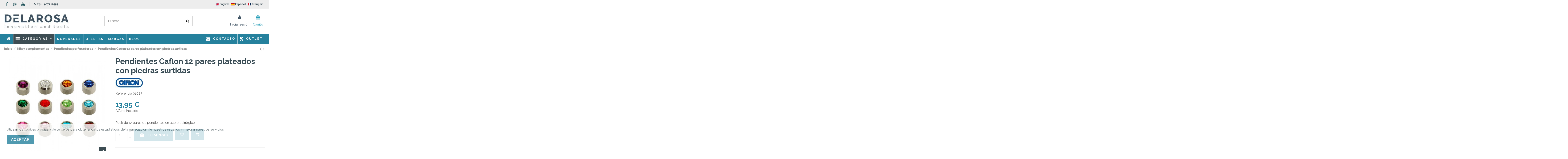

--- FILE ---
content_type: text/html; charset=utf-8
request_url: https://forniturasdelarosa.com/es/pendientes-perforadores/539-pendientes-caflon-12-pares-plateados-con-piedras-surtidas.html
body_size: 56066
content:
<!doctype html>
<html lang="es">

<head>
    
        
  <meta charset="utf-8">


  <meta http-equiv="x-ua-compatible" content="ie=edge">



  


  
  



  <title>Pendientes Caflon 12 pares plateados con piedras surtidas</title>
  
    
  
  
    
  
  <meta name="description" content="Pack de 12 pares de pendientes en acero quirúrgico.">
  <meta name="keywords" content="">
    
      <link rel="canonical" href="https://forniturasdelarosa.com/es/pendientes-perforadores/539-pendientes-caflon-12-pares-plateados-con-piedras-surtidas.html">
    

  
          <link rel="alternate" href="https://forniturasdelarosa.com/en/piercing-studs/539-caflon-stud-earrings-12-pairs-silver-with-assorted-stones.html" hreflang="en-us">
            <link rel="alternate" href="https://forniturasdelarosa.com/en/piercing-studs/539-caflon-stud-earrings-12-pairs-silver-with-assorted-stones.html" hreflang="x-default">
                <link rel="alternate" href="https://forniturasdelarosa.com/es/pendientes-perforadores/539-pendientes-caflon-12-pares-plateados-con-piedras-surtidas.html" hreflang="es-es">
                <link rel="alternate" href="https://forniturasdelarosa.com/fr/boucles-d-oreille-percantes/539-pendientes-caflon-12-pares-plateados-con-piedras-surtidas.html" hreflang="fr-fr">
            

  
    <script type="application/ld+json">
  {
    "@context": "https://schema.org",
    "@id": "#store-organization",
    "@type": "Organization",
    "name" : "Fornituras Delarosa",
    "url" : "https://forniturasdelarosa.com/es/",
  
      "logo": {
        "@type": "ImageObject",
        "url":"https://forniturasdelarosa.com/img/logo-1767783698.jpg"
      }
      }
</script>

<script type="application/ld+json">
  {
    "@context": "https://schema.org",
    "@type": "WebPage",
    "isPartOf": {
      "@type": "WebSite",
      "url":  "https://forniturasdelarosa.com/es/",
      "name": "Fornituras Delarosa"
    },
    "name": "Pendientes Caflon 12 pares plateados con piedras surtidas",
    "url":  "https://forniturasdelarosa.com/es/pendientes-perforadores/539-pendientes-caflon-12-pares-plateados-con-piedras-surtidas.html"
  }
</script>


  <script type="application/ld+json">
    {
      "@context": "https://schema.org",
      "@type": "BreadcrumbList",
      "itemListElement": [
                  {
            "@type": "ListItem",
            "position": 1,
            "name": "Inicio",
            "item": "https://forniturasdelarosa.com/es/"
          },              {
            "@type": "ListItem",
            "position": 2,
            "name": "Kits y complementos",
            "item": "https://forniturasdelarosa.com/es/109-kits-y-complementos"
          },              {
            "@type": "ListItem",
            "position": 3,
            "name": "Pendientes perforadores",
            "item": "https://forniturasdelarosa.com/es/20-pendientes-perforadores"
          },              {
            "@type": "ListItem",
            "position": 4,
            "name": "Pendientes Caflon 12 pares plateados con piedras surtidas",
            "item": "https://forniturasdelarosa.com/es/pendientes-perforadores/539-pendientes-caflon-12-pares-plateados-con-piedras-surtidas.html"
          }          ]
    }
  </script>


  

  
    <script type="application/ld+json">
  {
    "@context": "https://schema.org/",
    "@type": "Product",
    "@id": "#product-snippet-id",
    "name": "Pendientes Caflon 12 pares plateados con piedras surtidas",
    "description": "Pack de 12 pares de pendientes en acero quirúrgico.",
    "category": "Pendientes perforadores",
    "image" :"https://forniturasdelarosa.com/3567-home_default/pendientes-caflon-12-pares-plateados-con-piedras-surtidas.jpg",    "sku": "01023",
    "mpn": "01023"
        ,
    "brand": {
      "@type": "Brand",
      "name": "Caflon"
    }
                ,
    "offers": {
      "@type": "Offer",
      "priceCurrency": "EUR",
      "name": "Pendientes Caflon 12 pares plateados con piedras surtidas",
      "price": "13.95",
      "url": "https://forniturasdelarosa.com/es/pendientes-perforadores/539-pendientes-caflon-12-pares-plateados-con-piedras-surtidas.html",
      "priceValidUntil": "2026-01-29",
              "image": ["https://forniturasdelarosa.com/3567-thickbox_default/pendientes-caflon-12-pares-plateados-con-piedras-surtidas.jpg"],
            "sku": "01023",
      "mpn": "01023",
                    "availability": "https://schema.org/InStock",
      "seller": {
        "@type": "Organization",
        "name": "Fornituras Delarosa"
      }
    }
      }
</script>


  
    
  



    <meta property="og:type" content="product">
    <meta property="og:url" content="https://forniturasdelarosa.com/es/pendientes-perforadores/539-pendientes-caflon-12-pares-plateados-con-piedras-surtidas.html">
    <meta property="og:title" content="Pendientes Caflon 12 pares plateados con piedras surtidas">
    <meta property="og:site_name" content="Fornituras Delarosa">
    <meta property="og:description" content="Pack de 12 pares de pendientes en acero quirúrgico.">
            <meta property="og:image" content="https://forniturasdelarosa.com/3567-thickbox_default/pendientes-caflon-12-pares-plateados-con-piedras-surtidas.jpg">
        <meta property="og:image:width" content="1100">
        <meta property="og:image:height" content="1100">
    




      <meta name="viewport" content="initial-scale=1,user-scalable=no,maximum-scale=1,width=device-width">
  




  <link rel="icon" type="image/vnd.microsoft.icon" href="https://forniturasdelarosa.com/img/favicon.ico?1767783698">
  <link rel="shortcut icon" type="image/x-icon" href="https://forniturasdelarosa.com/img/favicon.ico?1767783698">
    




    <link rel="stylesheet" href="https://forniturasdelarosa.com/themes/warehouse/assets/cache/theme-fa09832013.css" type="text/css" media="all">




<link rel="preload" as="font"
      href="/themes/warehouse/assets/css/font-awesome/fonts/fontawesome-webfont.woff?v=4.7.0"
      type="font/woff" crossorigin="anonymous">
<link rel="preload" as="font"
      href="/themes/warehouse/assets/css/font-awesome/fonts/fontawesome-webfont.woff2?v=4.7.0"
      type="font/woff2" crossorigin="anonymous">


<link  rel="preload stylesheet"  as="style" href="/themes/warehouse/assets/css/font-awesome/css/font-awesome-preload.css"
       type="text/css" crossorigin="anonymous">





  

  <script>
        var codwfeeplus_codproductid = "3486";
        var codwfeeplus_codproductreference = "P-Reembols";
        var codwfeeplus_is17 = true;
        var elementorFrontendConfig = {"isEditMode":"","stretchedSectionContainer":"","instagramToken":"","is_rtl":false,"ajax_csfr_token_url":"https:\/\/forniturasdelarosa.com\/es\/module\/iqitelementor\/Actions?process=handleCsfrToken&ajax=1"};
        var iqitTheme = {"rm_sticky":"0","rm_breakpoint":0,"op_preloader":"0","cart_style":"floating","cart_confirmation":"modal","h_layout":"2","f_fixed":"","f_layout":"1","h_absolute":"0","h_sticky":"menu","hw_width":"inherit","mm_content":"panel","hm_submenu_width":"fullwidth-background","h_search_type":"box","pl_lazyload":true,"pl_infinity":true,"pl_rollover":true,"pl_crsl_autoplay":false,"pl_slider_ld":4,"pl_slider_d":3,"pl_slider_t":3,"pl_slider_p":2,"pp_thumbs":"bottom","pp_zoom":"inner","pp_image_layout":"carousel","pp_tabs":"tabh","pl_grid_qty":false};
        var iqitcompare = {"nbProducts":0};
        var iqitextendedproduct = {"speed":"70","hook":"modal"};
        var iqitfdc_from = 0;
        var iqitmegamenu = {"sticky":"false","containerSelector":"#wrapper > .container"};
        var iqitreviews = [];
        var iqitwishlist = {"nbProducts":0};
        var myprestaloyaltyurl = "https:\/\/forniturasdelarosa.com\/es\/carro-de-la-compra?ajax=1&myprestaloyaltyurl=1";
        var prestashop = {"currency":{"id":1,"name":"Euro","iso_code":"EUR","iso_code_num":"978","sign":"\u20ac"},"language":{"name":"Espa\u00f1ol (Spanish)","iso_code":"es","locale":"es-ES","language_code":"es-es","is_rtl":"0","date_format_lite":"d\/m\/Y","date_format_full":"d\/m\/Y H:i:s","id":3},"page":{"title":"","canonical":"https:\/\/forniturasdelarosa.com\/es\/pendientes-perforadores\/539-pendientes-caflon-12-pares-plateados-con-piedras-surtidas.html","meta":{"title":"Pendientes Caflon 12 pares plateados con piedras surtidas","description":"Pack de 12 pares de pendientes en acero quir\u00fargico.","keywords":null,"robots":"index"},"page_name":"product","body_classes":{"lang-es":true,"lang-rtl":false,"country-ES":true,"currency-EUR":true,"layout-full-width":true,"page-product":true,"tax-display-enabled":true,"product-id-539":true,"product-Pendientes Caflon 12 pares plateados con piedras surtidas":true,"product-id-category-20":true,"product-id-manufacturer-23":true,"product-id-supplier-0":true,"product-available-for-order":true},"admin_notifications":[]},"shop":{"name":"Fornituras Delarosa","logo":"https:\/\/forniturasdelarosa.com\/img\/logo-1767783698.jpg","stores_icon":"https:\/\/forniturasdelarosa.com\/img\/fornituras-delarosa-logo_stores-1445887902.gif","favicon":"https:\/\/forniturasdelarosa.com\/img\/favicon.ico"},"urls":{"base_url":"https:\/\/forniturasdelarosa.com\/","current_url":"https:\/\/forniturasdelarosa.com\/es\/pendientes-perforadores\/539-pendientes-caflon-12-pares-plateados-con-piedras-surtidas.html","shop_domain_url":"https:\/\/forniturasdelarosa.com","img_ps_url":"https:\/\/forniturasdelarosa.com\/img\/","img_cat_url":"https:\/\/forniturasdelarosa.com\/img\/c\/","img_lang_url":"https:\/\/forniturasdelarosa.com\/img\/l\/","img_prod_url":"https:\/\/forniturasdelarosa.com\/img\/p\/","img_manu_url":"https:\/\/forniturasdelarosa.com\/img\/m\/","img_sup_url":"https:\/\/forniturasdelarosa.com\/img\/su\/","img_ship_url":"https:\/\/forniturasdelarosa.com\/img\/s\/","img_store_url":"https:\/\/forniturasdelarosa.com\/img\/st\/","img_col_url":"https:\/\/forniturasdelarosa.com\/img\/co\/","img_url":"https:\/\/forniturasdelarosa.com\/themes\/warehouse\/assets\/img\/","css_url":"https:\/\/forniturasdelarosa.com\/themes\/warehouse\/assets\/css\/","js_url":"https:\/\/forniturasdelarosa.com\/themes\/warehouse\/assets\/js\/","pic_url":"https:\/\/forniturasdelarosa.com\/upload\/","pages":{"address":"https:\/\/forniturasdelarosa.com\/es\/direccion","addresses":"https:\/\/forniturasdelarosa.com\/es\/direcciones","authentication":"https:\/\/forniturasdelarosa.com\/es\/autenticacion","cart":"https:\/\/forniturasdelarosa.com\/es\/carro-de-la-compra","category":"https:\/\/forniturasdelarosa.com\/es\/index.php?controller=category","cms":"https:\/\/forniturasdelarosa.com\/es\/index.php?controller=cms","contact":"https:\/\/forniturasdelarosa.com\/es\/contactenos","discount":"https:\/\/forniturasdelarosa.com\/es\/descuento","guest_tracking":"https:\/\/forniturasdelarosa.com\/es\/seguimiento-pedido-invitado","history":"https:\/\/forniturasdelarosa.com\/es\/historial-de-pedidos","identity":"https:\/\/forniturasdelarosa.com\/es\/identidad","index":"https:\/\/forniturasdelarosa.com\/es\/","my_account":"https:\/\/forniturasdelarosa.com\/es\/mi-cuenta","order_confirmation":"https:\/\/forniturasdelarosa.com\/es\/index.php?controller=order-confirmation","order_detail":"https:\/\/forniturasdelarosa.com\/es\/index.php?controller=order-detail","order_follow":"https:\/\/forniturasdelarosa.com\/es\/devolucion-de-productos","order":"https:\/\/forniturasdelarosa.com\/es\/carrito","order_return":"https:\/\/forniturasdelarosa.com\/es\/index.php?controller=order-return","order_slip":"https:\/\/forniturasdelarosa.com\/es\/vales","pagenotfound":"https:\/\/forniturasdelarosa.com\/es\/error-404","password":"https:\/\/forniturasdelarosa.com\/es\/olvidaste-tu-contrasena","pdf_invoice":"https:\/\/forniturasdelarosa.com\/es\/index.php?controller=pdf-invoice","pdf_order_return":"https:\/\/forniturasdelarosa.com\/es\/index.php?controller=pdf-order-return","pdf_order_slip":"https:\/\/forniturasdelarosa.com\/es\/index.php?controller=pdf-order-slip","prices_drop":"https:\/\/forniturasdelarosa.com\/es\/promociones","product":"https:\/\/forniturasdelarosa.com\/es\/index.php?controller=product","search":"https:\/\/forniturasdelarosa.com\/es\/buscar","sitemap":"https:\/\/forniturasdelarosa.com\/es\/mapa-del-sitio","stores":"https:\/\/forniturasdelarosa.com\/es\/tiendas","supplier":"https:\/\/forniturasdelarosa.com\/es\/index.php?controller=supplier","register":"https:\/\/forniturasdelarosa.com\/es\/autenticacion?create_account=1","order_login":"https:\/\/forniturasdelarosa.com\/es\/carrito?login=1"},"alternative_langs":{"en-us":"https:\/\/forniturasdelarosa.com\/en\/piercing-studs\/539-caflon-stud-earrings-12-pairs-silver-with-assorted-stones.html","es-es":"https:\/\/forniturasdelarosa.com\/es\/pendientes-perforadores\/539-pendientes-caflon-12-pares-plateados-con-piedras-surtidas.html","fr-fr":"https:\/\/forniturasdelarosa.com\/fr\/boucles-d-oreille-percantes\/539-pendientes-caflon-12-pares-plateados-con-piedras-surtidas.html"},"theme_assets":"\/themes\/warehouse\/assets\/","actions":{"logout":"https:\/\/forniturasdelarosa.com\/es\/?mylogout="},"no_picture_image":{"bySize":{"small_default":{"url":"https:\/\/forniturasdelarosa.com\/img\/p\/es-default-small_default.jpg","width":98,"height":127},"cart_default":{"url":"https:\/\/forniturasdelarosa.com\/img\/p\/es-default-cart_default.jpg","width":125,"height":162},"home_default":{"url":"https:\/\/forniturasdelarosa.com\/img\/p\/es-default-home_default.jpg","width":305,"height":305},"large_default":{"url":"https:\/\/forniturasdelarosa.com\/img\/p\/es-default-large_default.jpg","width":492,"height":492},"medium_default":{"url":"https:\/\/forniturasdelarosa.com\/img\/p\/es-default-medium_default.jpg","width":452,"height":584},"thickbox_default":{"url":"https:\/\/forniturasdelarosa.com\/img\/p\/es-default-thickbox_default.jpg","width":1100,"height":1100}},"small":{"url":"https:\/\/forniturasdelarosa.com\/img\/p\/es-default-small_default.jpg","width":98,"height":127},"medium":{"url":"https:\/\/forniturasdelarosa.com\/img\/p\/es-default-large_default.jpg","width":492,"height":492},"large":{"url":"https:\/\/forniturasdelarosa.com\/img\/p\/es-default-thickbox_default.jpg","width":1100,"height":1100},"legend":""}},"configuration":{"display_taxes_label":true,"display_prices_tax_incl":false,"is_catalog":false,"show_prices":true,"opt_in":{"partner":false},"quantity_discount":{"type":"discount","label":"Descuento unitario"},"voucher_enabled":1,"return_enabled":1},"field_required":[],"breadcrumb":{"links":[{"title":"Inicio","url":"https:\/\/forniturasdelarosa.com\/es\/"},{"title":"Kits y complementos","url":"https:\/\/forniturasdelarosa.com\/es\/109-kits-y-complementos"},{"title":"Pendientes perforadores","url":"https:\/\/forniturasdelarosa.com\/es\/20-pendientes-perforadores"},{"title":"Pendientes Caflon 12 pares plateados con piedras surtidas","url":"https:\/\/forniturasdelarosa.com\/es\/pendientes-perforadores\/539-pendientes-caflon-12-pares-plateados-con-piedras-surtidas.html"}],"count":4},"link":{"protocol_link":"https:\/\/","protocol_content":"https:\/\/"},"time":1768403554,"static_token":"047f6222fd59bd6c83b9ba65c358bfab","token":"09b2e21ee73d7681088fd4d7ed071c16","debug":false};
        var psemailsubscription_subscription = "https:\/\/forniturasdelarosa.com\/es\/module\/ps_emailsubscription\/subscription";
      </script>



  <script async src="https://www.googletagmanager.com/gtag/js?id=G-JLYH3D2GW5"></script>
<script>
  window.dataLayer = window.dataLayer || [];
  function gtag(){dataLayer.push(arguments);}
  gtag('js', new Date());
  gtag(
    'config',
    'G-JLYH3D2GW5',
    {
      'debug_mode':false
                      }
  );
</script>

<script type="text/javascript" data-keepinline="true">
    var trustpilot_script_url = 'https://invitejs.trustpilot.com/tp.min.js';
    var trustpilot_key = 'eD4wyHXK9HIWQQ8G';
    var trustpilot_widget_script_url = '//widget.trustpilot.com/bootstrap/v5/tp.widget.bootstrap.min.js';
    var trustpilot_integration_app_url = 'https://ecommscript-integrationapp.trustpilot.com';
    var trustpilot_preview_css_url = '//ecommplugins-scripts.trustpilot.com/v2.1/css/preview.min.css';
    var trustpilot_preview_script_url = '//ecommplugins-scripts.trustpilot.com/v2.1/js/preview.min.js';
    var trustpilot_ajax_url = 'https://forniturasdelarosa.com/es/module/trustpilot/trustpilotajax';
    var user_id = '0';
    var trustpilot_trustbox_settings = {"trustboxes":[{"enabled":"enabled","snippet":"[base64]","customizations":"[base64]","defaults":"[base64]","page":"product","position":"after","corner":"top: #{Y}px; left: #{X}px;","paddingx":"0","paddingy":"24","zindex":"1000","clear":"both","xpaths":"[base64]","sku":"TRUSTPILOT_SKU_VALUE_539,01023","name":"Pendientes Caflon 12 pares plateados con piedras surtidas","widgetName":"Micro Review Count","repeatable":false,"uuid":"f795b6bc-960f-e7ad-8d79-6f7c012f9018","error":null,"repeatXpath":{"xpathById":{"prefix":"","suffix":""},"xpathFromRoot":{"prefix":"","suffix":""}},"width":"100%","height":"24px","locale":"es-ES"}],"activeTrustbox":0,"pageUrls":{"landing":"https:\/\/forniturasdelarosa.com\/es\/","category":"https:\/\/forniturasdelarosa.com\/es\/100-analisis-peso-y-medicion","product":"https:\/\/forniturasdelarosa.com\/es\/productos-hagerty\/23-copper-polish-hagerty-250ml-limpia-cobre-y-laton.html"}};
</script>
<script type="text/javascript" src="/modules/trustpilot/views/js/tp_register.min.js"></script>
<script type="text/javascript" src="/modules/trustpilot/views/js/tp_trustbox.min.js"></script>
<script type="text/javascript" src="/modules/trustpilot/views/js/tp_preview.min.js"></script>

<script type="text/javascript">
            //Recaptcha CallBack Function
            var onloadCallback = function() {
                //Fix captcha box issue in ps 1.7.7
                if ( ! document.getElementById("captcha-box")){
                        var container = document.createElement("div");
                        container.setAttribute("id","captcha-box");
                        if ( null !== document.querySelector(".form-fields") ){
                             document.querySelector(".form-fields").appendChild(container);
                        }
                }
                if ( document.getElementById("captcha-box")){
                    grecaptcha.render("captcha-box", {"theme" : "light", "sitekey" : "6LfheLUpAAAAAOucM7jbs527Zs1SGszHHjivlkRm"});
                } else {
                    console.warn("eicaptcha: unable to add captcha-box placeholder to display captcha ( not an error when form is submited sucessfully )");
                }
            };
            </script><meta name="google-site-verification" content="bJnh0q4W_76luz-pTWHhaXpwWJbIci7uGMoiHZvRXXo" /><!-- Google tag (gtag.js) -->
<script async src="https://www.googletagmanager.com/gtag/js?id=AW-701996297"></script>
<script>
  window.dataLayer = window.dataLayer || [];
  function gtag(){dataLayer.push(arguments);}
  gtag('js', new Date());

  gtag('config', 'AW-701996297');
</script>
                            <link rel="alternate" href="https://forniturasdelarosa.com/en/piercing-studs/539-caflon-stud-earrings-12-pairs-silver-with-assorted-stones.html"
                  hreflang="en-us"/>
                                    <link rel="alternate" href="https://forniturasdelarosa.com/es/pendientes-perforadores/539-pendientes-caflon-12-pares-plateados-con-piedras-surtidas.html"
                  hreflang="es-es"/>
                                    <link rel="canonical" href="https://forniturasdelarosa.com/es/pendientes-perforadores/539-pendientes-caflon-12-pares-plateados-con-piedras-surtidas.html"/>
                                    <link rel="alternate" href="https://forniturasdelarosa.com/es/pendientes-perforadores/539-pendientes-caflon-12-pares-plateados-con-piedras-surtidas.html" hreflang="x-default"/>
                                    <link rel="alternate" href="https://forniturasdelarosa.com/fr/boucles-d-oreille-percantes/539-pendientes-caflon-12-pares-plateados-con-piedras-surtidas.html"
                  hreflang="fr-fr"/>
            


    
            <meta property="product:pretax_price:amount" content="13.95">
        <meta property="product:pretax_price:currency" content="EUR">
        <meta property="product:price:amount" content="13.95">
        <meta property="product:price:currency" content="EUR">
        
    

     <meta name="google-site-verification" content="d6LHFmixQTgTx0cDtE1NorwYJNtg7fQYn2MWZnhCuRM" /> </head>

    <body id="product" class="lang-es country-es currency-eur layout-full-width page-product tax-display-enabled product-id-539 product-pendientes-caflon-12-pares-plateados-con-piedras-surtidas product-id-category-20 product-id-manufacturer-23 product-id-supplier-0 product-available-for-order body-desktop-header-style-w-2       customer-not-logged">


    




    


<main id="main-page-content"  >
    
            

    <header id="header" class="desktop-header-style-w-2">
        
            
  <div class="header-banner">
    
  </div>




            <nav class="header-nav">
        <div class="container">
    
        <div class="row justify-content-between">
            <div class="col col-auto col-md left-nav">
                 <div class="d-inline-block"> 

<ul class="social-links _topbar" itemscope itemtype="https://schema.org/Organization" itemid="#store-organization">
    <li class="facebook"><a itemprop="sameAs" href="https://www.facebook.com/forniturasdelarosa" target="_blank" rel="noreferrer noopener"><i class="fa fa-facebook fa-fw" aria-hidden="true"></i></a></li>    <li class="instagram"><a itemprop="sameAs" href="https://www.instagram.com/forniturasdelarosa/" target="_blank" rel="noreferrer noopener"><i class="fa fa-instagram fa-fw" aria-hidden="true"></i></a></li>      <li class="youtube"><a href="https://www.youtube.com/channel/UCe7kKKNE1s1VWNGrhW8w6Gg/videos" target="_blank" rel="noreferrer noopener"><i class="fa fa-youtube fa-fw" aria-hidden="true"></i></a></li>    </ul>

 </div>                 
      
    <div id="iqithtmlandbanners-block-1"  class="d-inline-block">
        <div class="rte-content d-inline-block">
            <p><strong> • <i class="fa fa-phone"></i> (+34) 967210555 </strong></p>
        </div>
    </div>


  

            </div>
            <div class="col col-auto center-nav text-center">
                
             </div>
            <div class="col col-auto col-md right-nav text-right">
                

<div id="language_selector" class="d-inline-block">
    
        
            
            
                
                                            
                            <a href="https://forniturasdelarosa.com/en/piercing-studs/539-caflon-stud-earrings-12-pairs-silver-with-assorted-stones.html" rel="alternate" hreflang="en"
                               ><img width="16" height="11" src="https://forniturasdelarosa.com/img/l/1.jpg" alt="English" class="img-fluid lang-flag"  data-iso-code="en"/> English</a>
                        
                                            
                            <a href="https://forniturasdelarosa.com/es/pendientes-perforadores/539-pendientes-caflon-12-pares-plateados-con-piedras-surtidas.html" rel="alternate" hreflang="es"
                               ><img width="16" height="11" src="https://forniturasdelarosa.com/img/l/3.jpg" alt="Español" class="img-fluid lang-flag"  data-iso-code="es"/> Español</a>
                        
                                            
                            <a href="https://forniturasdelarosa.com/fr/boucles-d-oreille-percantes/539-pendientes-caflon-12-pares-plateados-con-piedras-surtidas.html" rel="alternate" hreflang="fr"
                               ><img width="16" height="11" src="https://forniturasdelarosa.com/img/l/7.jpg" alt="Français" class="img-fluid lang-flag"  data-iso-code="fr"/> Français</a>
                        
                                    
            
        
    
</div>

             </div>
        </div>

                        </div>
            </nav>
        



<div id="desktop-header" class="desktop-header-style-2">
    
            
<div class="header-top">
    <div id="desktop-header-container" class="container">
        <div class="row align-items-center">
                            <div class="col col-auto col-header-left">
                    <div id="desktop_logo">
                        
  <a href="https://forniturasdelarosa.com/es/">
    <img class="logo img-fluid"
         src="https://forniturasdelarosa.com/img/logo-1767783698.jpg"
                  alt="Fornituras Delarosa"
         width="307"
         height="70"
    >
  </a>

                    </div>
                    
                </div>
                <div class="col col-header-center">
                                        <!-- Block search module TOP -->

<!-- Block search module TOP -->
<div id="search_widget" class="search-widget" data-search-controller-url="https://forniturasdelarosa.com/es/module/iqitsearch/searchiqit">
    <form method="get" action="https://forniturasdelarosa.com/es/module/iqitsearch/searchiqit">
        <div class="input-group">
            <input type="text" name="s" value="" data-all-text="Mostrar todos los resultados"
                   data-blog-text="Blog post"
                   data-product-text="Producto"
                   data-brands-text="Marca"
                   autocomplete="off" autocorrect="off" autocapitalize="off" spellcheck="false"
                   placeholder="Buscar" class="form-control form-search-control" />
            <button type="submit" class="search-btn">
                <i class="fa fa-search"></i>
            </button>
        </div>
    </form>
</div>
<!-- /Block search module TOP -->

<!-- /Block search module TOP -->


                    
                </div>
                        <div class="col col-auto col-header-right">
                <div class="row no-gutters justify-content-end">

                    <div id="header-user-btn" class="col col-auto header-btn-w header-user-btn-w">
            <a href="https://forniturasdelarosa.com/es/mi-cuenta"
           title="Acceda a su cuenta de cliente"
           rel="nofollow" class="header-btn header-user-btn">
            <i class="fa fa-user fa-fw icon" aria-hidden="true"></i>
            <span class="title">Iniciar sesión</span>
        </a>
    </div>
                    

                                            <div id="ps-shoppingcart-wrapper" class="col col-auto">
    <div id="ps-shoppingcart"
         class="header-btn-w header-cart-btn-w ps-shoppingcart dropdown">
         <div id="blockcart" class="blockcart cart-preview"
         data-refresh-url="//forniturasdelarosa.com/es/module/ps_shoppingcart/ajax">
        <a id="cart-toogle" class="cart-toogle header-btn header-cart-btn" data-toggle="dropdown" data-display="static">
            <i class="fa fa-shopping-bag fa-fw icon" aria-hidden="true"><span class="cart-products-count-btn  d-none">0</span></i>
            <span class="info-wrapper">
            <span class="title">Carrito</span>
            <span class="cart-toggle-details">
            <span class="text-faded cart-separator"> / </span>
                            Empty
                        </span>
            </span>
        </a>
        <div id="_desktop_blockcart-content" class="dropdown-menu-custom dropdown-menu">
    <div id="blockcart-content" class="blockcart-content" >
        <div class="cart-title">
            <span class="modal-title">Carrito</span>
            <button type="button" id="js-cart-close" class="close">
                <span>×</span>
            </button>
            <hr>
        </div>
                    <span class="no-items">No hay más artículos en su carrito</span>
            </div>
</div> </div>




    </div>
</div>                                    </div>
                
            </div>
            <div class="col-12">
                <div class="row">
                    <script>
    gtag(
        'event',
        'conversion',
        {"send_to":"AW-701996297\/xYbsCODhjIAYEIm63s4C","value":"13.95","currency":"EUR"}
    );
</script>

                </div>
            </div>
        </div>
    </div>
</div>
<div class="container iqit-megamenu-container"><div id="iqitmegamenu-wrapper" class="iqitmegamenu-wrapper iqitmegamenu-all">
	<div class="container container-iqitmegamenu">
		<div id="iqitmegamenu-horizontal" class="iqitmegamenu  clearfix" role="navigation">

						
			<nav id="cbp-hrmenu" class="cbp-hrmenu cbp-horizontal cbp-hrsub-narrow">
				<ul>
											<li id="cbp-hrmenu-tab-1"
							class="cbp-hrmenu-tab cbp-hrmenu-tab-1 cbp-onlyicon ">
							<a href="https://forniturasdelarosa.com/es/" class="nav-link" 
										>
										

										<span class="cbp-tab-title"> <i
												class="icon fa fa-home cbp-mainlink-icon"></i>
											</span>
																			</a>
																</li>
												<li id="cbp-hrmenu-tab-6"
							class="cbp-hrmenu-tab cbp-hrmenu-tab-6  cbp-has-submeu">
							<a role="button" class="cbp-empty-mlink nav-link">
									

										<span class="cbp-tab-title"> <i
												class="icon fa fa-align-justify cbp-mainlink-icon"></i>
											Categorías											<i class="fa fa-angle-down cbp-submenu-aindicator"></i></span>
																			</a>
																			<div class="cbp-hrsub col-12">
											<div class="cbp-hrsub-inner">
												<div class="container iqitmegamenu-submenu-container">
													
																																													




<div class="row menu_row menu-element  first_rows menu-element-id-1">
                

                                                




    <div class="col-3 cbp-menu-column cbp-menu-element menu-element-id-2 ">
        <div class="cbp-menu-column-inner">
                        
                
                
                    
                                                    <div class="row cbp-categories-row">
                                                                                                            <div class="col-12">
                                            <div class="cbp-category-link-w"><a href="https://forniturasdelarosa.com/es/104-limpieza-joyeria"
                                                                                class="cbp-column-title nav-link cbp-category-title">Limpieza joyería</a>
                                                                                                                                                    
    <ul class="cbp-links cbp-category-tree"><li ><div class="cbp-category-link-w"><a href="https://forniturasdelarosa.com/es/24-productos-hagerty">Productos Hagerty</a></div></li><li ><div class="cbp-category-link-w"><a href="https://forniturasdelarosa.com/es/60-productos-limpieza-joyeria">Productos limpieza joyería</a></div></li><li ><div class="cbp-category-link-w"><a href="https://forniturasdelarosa.com/es/16-limpieza-y-desengrase">Limpieza y desengrase</a></div></li><li ><div class="cbp-category-link-w"><a href="https://forniturasdelarosa.com/es/72-ultrasonidos-y-electromagnetica">Ultrasonidos y electromagnética</a></div></li><li ><div class="cbp-category-link-w"><a href="https://forniturasdelarosa.com/es/117-limpieza-a-vapor-y-desinfeccion">Limpieza a vapor y desinfección</a></div></li></ul>

                                                                                            </div>
                                        </div>
                                                                                                </div>
                                            
                
            

            
            </div>    </div>
                                    




    <div class="col-3 cbp-menu-column cbp-menu-element menu-element-id-7 ">
        <div class="cbp-menu-column-inner">
                        
                
                
                    
                                                    <div class="row cbp-categories-row">
                                                                                                            <div class="col-12">
                                            <div class="cbp-category-link-w"><a href="https://forniturasdelarosa.com/es/100-analisis-peso-y-medicion"
                                                                                class="cbp-column-title nav-link cbp-category-title">Análisis, peso y medición</a>
                                                                                                                                                    
    <ul class="cbp-links cbp-category-tree"><li ><div class="cbp-category-link-w"><a href="https://forniturasdelarosa.com/es/18-toque-oro-y-plata">Productos para Compra-Venta de oro</a></div></li><li ><div class="cbp-category-link-w"><a href="https://forniturasdelarosa.com/es/47-equipos-de-analisis">Equipos de análisis</a></div></li><li ><div class="cbp-category-link-w"><a href="https://forniturasdelarosa.com/es/21-gemologia">Gemología</a></div></li><li ><div class="cbp-category-link-w"><a href="https://forniturasdelarosa.com/es/12-balanzas-y-medicion">Balanzas y Densímetros</a></div></li><li ><div class="cbp-category-link-w"><a href="https://forniturasdelarosa.com/es/84-medicion">Medición</a></div></li></ul>

                                                                                            </div>
                                        </div>
                                                                                                </div>
                                            
                
            

            
            </div>    </div>
                                    




    <div class="col-3 cbp-menu-column cbp-menu-element menu-element-id-9 ">
        <div class="cbp-menu-column-inner">
                        
                
                
                    
                                                    <div class="row cbp-categories-row">
                                                                                                            <div class="col-12">
                                            <div class="cbp-category-link-w"><a href="https://forniturasdelarosa.com/es/106-grabado"
                                                                                class="cbp-column-title nav-link cbp-category-title">Grabado</a>
                                                                                                                                                    
    <ul class="cbp-links cbp-category-tree"><li ><div class="cbp-category-link-w"><a href="https://forniturasdelarosa.com/es/22-maquinaria-y-accesorios-de-grabado">Maquinaria y accesorios de grabado</a></div></li><li ><div class="cbp-category-link-w"><a href="https://forniturasdelarosa.com/es/88-maquinas-grabado-electrico">Máquinas Grabado Eléctrico</a></div></li><li ><div class="cbp-category-link-w"><a href="https://forniturasdelarosa.com/es/90-materiales-para-grabado">Materiales para grabado</a></div></li><li ><div class="cbp-category-link-w"><a href="https://forniturasdelarosa.com/es/126-engaste">Engaste</a></div></li></ul>

                                                                                            </div>
                                        </div>
                                                                                                </div>
                                            
                
            

            
            </div>    </div>
                                    




    <div class="col-3 cbp-menu-column cbp-menu-element menu-element-id-26 ">
        <div class="cbp-menu-column-inner">
                        
                
                
                    
                                                    <div class="row cbp-categories-row">
                                                                                                            <div class="col-12">
                                            <div class="cbp-category-link-w"><a href="https://forniturasdelarosa.com/es/30-microfusion-y-fundicion"
                                                                                class="cbp-column-title nav-link cbp-category-title">Microfusión y fundición</a>
                                                                                                                                                    
    <ul class="cbp-links cbp-category-tree"><li ><div class="cbp-category-link-w"><a href="https://forniturasdelarosa.com/es/118-maquinas-de-microfusion-y-fundicion">Máquinas de microfusión y fundición</a></div></li><li ><div class="cbp-category-link-w"><a href="https://forniturasdelarosa.com/es/119-consumibles-de-fundicion-y-microfusion">Consumibles de fundición y microfusión</a></div></li><li ><div class="cbp-category-link-w"><a href="https://forniturasdelarosa.com/es/120-herramientas-y-accesorios-de-microfusion-y-fundicion">Herramientas y accesorios de microfusión y fundición</a></div></li><li ><div class="cbp-category-link-w"><a href="https://forniturasdelarosa.com/es/23-ligas-y-aleaciones">Ligas y aleaciones</a></div></li></ul>

                                                                                            </div>
                                        </div>
                                                                                                </div>
                                            
                
            

            
            </div>    </div>
                            
                </div>
																															




<div class="row menu_row menu-element  first_rows menu-element-id-10">
                

                                                




    <div class="col-3 cbp-menu-column cbp-menu-element menu-element-id-11 ">
        <div class="cbp-menu-column-inner">
                        
                
                
                    
                                                    <div class="row cbp-categories-row">
                                                                                                            <div class="col-12">
                                            <div class="cbp-category-link-w"><a href="https://forniturasdelarosa.com/es/102-micromotores-y-cepillos"
                                                                                class="cbp-column-title nav-link cbp-category-title">Micromotores y Cepillos</a>
                                                                                                                                                    
    <ul class="cbp-links cbp-category-tree"><li ><div class="cbp-category-link-w"><a href="https://forniturasdelarosa.com/es/78-micromotores">Micromotores</a></div></li><li ><div class="cbp-category-link-w"><a href="https://forniturasdelarosa.com/es/83-micromotores-cepillos-montados-y-abrasivos">Micromotores: Cepillos montados y Abrasivos</a></div></li><li ><div class="cbp-category-link-w"><a href="https://forniturasdelarosa.com/es/17-fresas-y-brocas">Fresas y brocas</a></div></li></ul>

                                                                                            </div>
                                        </div>
                                                                                                </div>
                                            
                
            

            
            </div>    </div>
                                    




    <div class="col-3 cbp-menu-column cbp-menu-element menu-element-id-12 ">
        <div class="cbp-menu-column-inner">
                        
                
                
                    
                                                    <div class="row cbp-categories-row">
                                                                                                            <div class="col-12">
                                            <div class="cbp-category-link-w"><a href="https://forniturasdelarosa.com/es/109-kits-y-complementos"
                                                                                class="cbp-column-title nav-link cbp-category-title">Kits y complementos</a>
                                                                                                                                                    
    <ul class="cbp-links cbp-category-tree"><li ><div class="cbp-category-link-w"><a href="https://forniturasdelarosa.com/es/32-complementos">Complementos</a></div></li><li ><div class="cbp-category-link-w"><a href="https://forniturasdelarosa.com/es/89-kits-para-escuelas-de-joyeria">Kits para Escuelas de Joyería</a></div></li><li ><div class="cbp-category-link-w"><a href="https://forniturasdelarosa.com/es/82-el-rincon-del-joyero">El Rincón del Joyero</a></div></li><li ><div class="cbp-category-link-w"><a href="https://forniturasdelarosa.com/es/20-pendientes-perforadores">Pendientes perforadores</a></div></li><li ><div class="cbp-category-link-w"><a href="https://forniturasdelarosa.com/es/10-libreria-tecnica">Librería técnica</a></div></li></ul>

                                                                                            </div>
                                        </div>
                                                                                                </div>
                                            
                
            

            
            </div>    </div>
                                    




    <div class="col-3 cbp-menu-column cbp-menu-element menu-element-id-13 ">
        <div class="cbp-menu-column-inner">
                        
                
                
                    
                                                    <div class="row cbp-categories-row">
                                                                                                            <div class="col-12">
                                            <div class="cbp-category-link-w"><a href="https://forniturasdelarosa.com/es/103-herramienta-de-mano"
                                                                                class="cbp-column-title nav-link cbp-category-title">Herramienta de mano</a>
                                                                                                                                                    
    <ul class="cbp-links cbp-category-tree"><li ><div class="cbp-category-link-w"><a href="https://forniturasdelarosa.com/es/11-alicates-de-joyeria">Alicates y tijeras de corte</a></div></li><li ><div class="cbp-category-link-w"><a href="https://forniturasdelarosa.com/es/68-utiles-de-mano">Útiles de mano</a></div></li><li ><div class="cbp-category-link-w"><a href="https://forniturasdelarosa.com/es/70-limas-limatones-y-buriles">Limas y decapado</a></div></li><li ><div class="cbp-category-link-w"><a href="https://forniturasdelarosa.com/es/14-corte-embutido-y-lastras">Corte, embutido y lastras</a></div></li><li ><div class="cbp-category-link-w"><a href="https://forniturasdelarosa.com/es/124-oferta-pelos-de-sierra-vallorbe">Oferta pelos de sierra Vallorbe</a></div></li></ul>

                                                                                            </div>
                                        </div>
                                                                                                </div>
                                            
                
            

            
            </div>    </div>
                                    




    <div class="col-3 cbp-menu-column cbp-menu-element menu-element-id-20 ">
        <div class="cbp-menu-column-inner">
                        
                
                
                    
                                                    <div class="row cbp-categories-row">
                                                                                                            <div class="col-12">
                                            <div class="cbp-category-link-w"><a href="https://forniturasdelarosa.com/es/105-soldadura-y-adhesivos"
                                                                                class="cbp-column-title nav-link cbp-category-title">Soldadura y Adhesivos</a>
                                                                                                                                                    
    <ul class="cbp-links cbp-category-tree"><li ><div class="cbp-category-link-w"><a href="https://forniturasdelarosa.com/es/15-soldadura-y-refractarios">Soldadura y refractarios</a></div></li><li ><div class="cbp-category-link-w"><a href="https://forniturasdelarosa.com/es/26-soldadores-oxhidricos-y-accesorios">Soldadores oxhídricos y accesorios</a></div></li><li ><div class="cbp-category-link-w"><a href="https://forniturasdelarosa.com/es/80-maquina-puk-y-accesorios">Máquina PUK y accesorios</a></div></li><li ><div class="cbp-category-link-w"><a href="https://forniturasdelarosa.com/es/69-equipos-soldadura-electrica-y-laser">Equipos soldadura eléctrica y láser</a></div></li><li ><div class="cbp-category-link-w"><a href="https://forniturasdelarosa.com/es/94-adhesivos-y-pegamentos">Adhesivos y pegamentos</a></div></li></ul>

                                                                                            </div>
                                        </div>
                                                                                                </div>
                                            
                
            

            
            </div>    </div>
                            
                </div>
																															




<div class="row menu_row menu-element  first_rows menu-element-id-16">
                

                                                




    <div class="col-3 cbp-menu-column cbp-menu-element menu-element-id-18 ">
        <div class="cbp-menu-column-inner">
                        
                
                
                    
                                                    <div class="row cbp-categories-row">
                                                                                                            <div class="col-12">
                                            <div class="cbp-category-link-w"><a href="https://forniturasdelarosa.com/es/63-relojeria"
                                                                                class="cbp-column-title nav-link cbp-category-title">Relojería</a>
                                                                                                                                                    
    <ul class="cbp-links cbp-category-tree"><li ><div class="cbp-category-link-w"><a href="https://forniturasdelarosa.com/es/113-pilas-para-reloj">Pilas para reloj</a></div></li><li ><div class="cbp-category-link-w"><a href="https://forniturasdelarosa.com/es/114-herramientas-y-utiles-de-relojeria">Herramientas y útiles de relojería</a></div></li><li ><div class="cbp-category-link-w"><a href="https://forniturasdelarosa.com/es/115-maquinas-y-productos-de-relojeria">Máquinas y productos de relojería</a></div></li></ul>

                                                                                            </div>
                                        </div>
                                                                                                </div>
                                            
                
            

            
            </div>    </div>
                                    




    <div class="col-3 cbp-menu-column cbp-menu-element menu-element-id-19 ">
        <div class="cbp-menu-column-inner">
                        
                
                
                    
                                                    <div class="row cbp-categories-row">
                                                                                                            <div class="col-12">
                                            <div class="cbp-category-link-w"><a href="https://forniturasdelarosa.com/es/111-pulido-y-lijado"
                                                                                class="cbp-column-title nav-link cbp-category-title">Pulido y lijado</a>
                                                                                                                                                    
    <ul class="cbp-links cbp-category-tree"><li ><div class="cbp-category-link-w"><a href="https://forniturasdelarosa.com/es/74-materiales-para-pulido">Materiales para pulido</a></div></li><li ><div class="cbp-category-link-w"><a href="https://forniturasdelarosa.com/es/29-pulido-lijado-y-decapado">Pulido, lijado y decapado</a></div></li></ul>

                                                                                            </div>
                                        </div>
                                                                                                </div>
                                            
                
            

            
            </div>    </div>
                                    




    <div class="col-3 cbp-menu-column cbp-menu-element menu-element-id-14 ">
        <div class="cbp-menu-column-inner">
                        
                
                
                    
                                                    <div class="row cbp-categories-row">
                                                                                                            <div class="col-12">
                                            <div class="cbp-category-link-w"><a href="https://forniturasdelarosa.com/es/107-banos-y-electropulido"
                                                                                class="cbp-column-title nav-link cbp-category-title">Baños y electropulido</a>
                                                                                                                                                    
    <ul class="cbp-links cbp-category-tree"><li ><div class="cbp-category-link-w"><a href="https://forniturasdelarosa.com/es/28-maquinas-de-banos">Máquinas de baños</a></div></li><li ><div class="cbp-category-link-w"><a href="https://forniturasdelarosa.com/es/95-productos-berkem">Productos Berkem</a></div></li><li ><div class="cbp-category-link-w"><a href="https://forniturasdelarosa.com/es/108-banos-y-anodos">Baños y ánodos</a></div></li></ul>

                                                                                            </div>
                                        </div>
                                                                                                </div>
                                            
                
            

            
            </div>    </div>
                                    




    <div class="col-3 cbp-menu-column cbp-menu-element menu-element-id-17 ">
        <div class="cbp-menu-column-inner">
                        
                
                
                    
                                                    <div class="row cbp-categories-row">
                                                                                                            <div class="col-12">
                                            <div class="cbp-category-link-w"><a href="https://forniturasdelarosa.com/es/101-mobiliario-de-taller"
                                                                                class="cbp-column-title nav-link cbp-category-title">Mobiliario de taller</a>
                                                                                                                                                    
    <ul class="cbp-links cbp-category-tree"><li ><div class="cbp-category-link-w"><a href="https://forniturasdelarosa.com/es/27-mobiliario">Mobiliario</a></div></li><li ><div class="cbp-category-link-w"><a href="https://forniturasdelarosa.com/es/64-lamparas-de-joyeria-y-relojeria">Lámparas de joyería y relojería</a></div></li></ul>

                                                                                            </div>
                                        </div>
                                                                                                </div>
                                            
                
            

            
            </div>    </div>
                            
                </div>
																															




<div class="row menu_row menu-element  first_rows menu-element-id-21">
                

                                                




    <div class="col-3 cbp-menu-column cbp-menu-element menu-element-id-24 ">
        <div class="cbp-menu-column-inner">
                        
                
                
                    
                                                    <div class="row cbp-categories-row">
                                                                                                            <div class="col-12">
                                            <div class="cbp-category-link-w"><a href="https://forniturasdelarosa.com/es/86-esmalte-resina-epoxi"
                                                                                class="cbp-column-title nav-link cbp-category-title">Esmaltes</a>
                                                                                                                                            </div>
                                        </div>
                                                                                                </div>
                                            
                
            

            
            </div>    </div>
                                    




    <div class="col-3 cbp-menu-column cbp-menu-element menu-element-id-22 ">
        <div class="cbp-menu-column-inner">
                        
                
                
                    
                                                    <div class="row cbp-categories-row">
                                                                                                            <div class="col-12">
                                            <div class="cbp-category-link-w"><a href="https://forniturasdelarosa.com/es/93-fornituras-de-plata"
                                                                                class="cbp-column-title nav-link cbp-category-title">Fornituras de Plata</a>
                                                                                                                                            </div>
                                        </div>
                                                                                                </div>
                                            
                
            

            
            </div>    </div>
                                    




    <div class="col-3 cbp-menu-column cbp-menu-element menu-element-id-30 ">
        <div class="cbp-menu-column-inner">
                        
                
                
                    
                                                    <div class="row cbp-categories-row">
                                                                                                            <div class="col-12">
                                            <div class="cbp-category-link-w"><a href="https://forniturasdelarosa.com/es/25-laminado-y-trefilado"
                                                                                class="cbp-column-title nav-link cbp-category-title">Laminado y trefilado</a>
                                                                                                                                            </div>
                                        </div>
                                                                                                </div>
                                            
                
            

            
            </div>    </div>
                                    




    <div class="col-3 cbp-menu-column cbp-menu-element menu-element-id-31 ">
        <div class="cbp-menu-column-inner">
                        
                
                
                    
                                                    <div class="row cbp-categories-row">
                                                                                                                                </div>
                                            
                
            

            
            </div>    </div>
                            
                </div>
																															




<div class="row menu_row menu-element  first_rows menu-element-id-28">
                

            
                </div>
																													
																									</div>
											</div>
										</div>
																</li>
												<li id="cbp-hrmenu-tab-2"
							class="cbp-hrmenu-tab cbp-hrmenu-tab-2 ">
							<a href="https://forniturasdelarosa.com/es/nuevos-productos" class="nav-link" 
										>
										

										<span class="cbp-tab-title">
											Novedades</span>
																			</a>
																</li>
												<li id="cbp-hrmenu-tab-4"
							class="cbp-hrmenu-tab cbp-hrmenu-tab-4 ">
							<a href="https://forniturasdelarosa.com/es/promociones" class="nav-link" 
										>
										

										<span class="cbp-tab-title">
											Ofertas</span>
																			</a>
																</li>
												<li id="cbp-hrmenu-tab-5"
							class="cbp-hrmenu-tab cbp-hrmenu-tab-5 ">
							<a href="https://forniturasdelarosa.com/es/fabricantes" class="nav-link" 
										>
										

										<span class="cbp-tab-title">
											Marcas</span>
																			</a>
																</li>
												<li id="cbp-hrmenu-tab-3"
							class="cbp-hrmenu-tab cbp-hrmenu-tab-3 ">
							<a href="https://forniturasdelarosa.com/es/blog" class="nav-link" 
										>
										

										<span class="cbp-tab-title">
											BLOG</span>
																			</a>
																</li>
												<li id="cbp-hrmenu-tab-7"
							class="cbp-hrmenu-tab cbp-hrmenu-tab-7 pull-right cbp-pulled-right ">
							<a href="https://forniturasdelarosa.com/es/9-outlet" class="nav-link" 
										>
										

										<span class="cbp-tab-title"> <i
												class="icon fa fa-percent cbp-mainlink-icon"></i>
											Outlet</span>
																			</a>
																</li>
												<li id="cbp-hrmenu-tab-8"
							class="cbp-hrmenu-tab cbp-hrmenu-tab-8 pull-right cbp-pulled-right ">
							<a href="https://forniturasdelarosa.com/es/contactenos" class="nav-link" 
										>
										

										<span class="cbp-tab-title"> <i
												class="icon fa fa-envelope cbp-mainlink-icon"></i>
											Contacto</span>
																			</a>
																</li>
											</ul>
				</nav>
			</div>
		</div>
		<div id="sticky-cart-wrapper"></div>
	</div>

		<div id="_desktop_iqitmegamenu-mobile">
		<div id="iqitmegamenu-mobile"
			class="mobile-menu js-mobile-menu  h-100  d-flex flex-column">

			<div class="mm-panel__header  mobile-menu__header-wrapper px-2 py-2">
				<div class="mobile-menu__header js-mobile-menu__header">

					<button type="button" class="mobile-menu__back-btn js-mobile-menu__back-btn btn">
						<span aria-hidden="true" class="fa fa-angle-left  align-middle mr-4"></span>
						<span class="mobile-menu__title js-mobile-menu__title paragraph-p1 align-middle"></span>
					</button>
					
				</div>
				<button type="button" class="btn btn-icon mobile-menu__close js-mobile-menu__close" aria-label="Close"
					data-toggle="dropdown">
					<span aria-hidden="true" class="fa fa-times"></span>
				</button>
			</div>

			<div class="position-relative mobile-menu__content flex-grow-1 mx-c16 my-c24 ">
				<ul
					class="position-absolute h-100  w-100  m-0 mm-panel__scroller mobile-menu__scroller px-4 py-4">
					<li class="mobile-menu__above-content"></li>
													



	
	<li class="mobile-menu__tab  d-flex align-items-center   mobile-menu__tab--has-submenu js-mobile-menu__tab--has-submenu js-mobile-menu__tab"><a  href="https://forniturasdelarosa.com/es/content/category/1-inicio"  class="flex-fill mobile-menu__link js-mobile-menu__link--has-submenu "><span class="js-mobile-menu__tab-title">Inicio</span></a><span class="mobile-menu__arrow js-mobile-menu__link--has-submenu"><i class="fa fa-angle-right expand-icon" aria-hidden="true"></i></span>
	<ul class="mobile-menu__submenu mobile-menu__submenu--panel js-mobile-menu__submenu position-absolute w-100 h-100  m-0 mm-panel__scroller px-4 py-4"><li class="mobile-menu__tab  d-flex align-items-center  js-mobile-menu__tab"><a  href="https://forniturasdelarosa.com/es/content/6-empresa"  class="flex-fill mobile-menu__link"><span class="js-mobile-menu__tab-title">Empresa</span></a></li><li class="mobile-menu__tab  d-flex align-items-center  js-mobile-menu__tab"><a  href="https://forniturasdelarosa.com/es/content/1-envios"  class="flex-fill mobile-menu__link"><span class="js-mobile-menu__tab-title">Envíos y devoluciones</span></a></li><li class="mobile-menu__tab  d-flex align-items-center  js-mobile-menu__tab"><a  href="https://forniturasdelarosa.com/es/content/2-aviso-legal"  class="flex-fill mobile-menu__link"><span class="js-mobile-menu__tab-title">Aviso legal. Privacidad de datos</span></a></li><li class="mobile-menu__tab  d-flex align-items-center  js-mobile-menu__tab"><a  href="https://forniturasdelarosa.com/es/content/3-condiciones-de-uso"  class="flex-fill mobile-menu__link"><span class="js-mobile-menu__tab-title">Condiciones de uso</span></a></li><li class="mobile-menu__tab  d-flex align-items-center  js-mobile-menu__tab"><a  href="https://forniturasdelarosa.com/es/content/4-sobre"  class="flex-fill mobile-menu__link"><span class="js-mobile-menu__tab-title">Sobre</span></a></li><li class="mobile-menu__tab  d-flex align-items-center  js-mobile-menu__tab"><a  href="https://forniturasdelarosa.com/es/content/5-pago-seguro"  class="flex-fill mobile-menu__link"><span class="js-mobile-menu__tab-title">Pago seguro</span></a></li><li class="mobile-menu__tab  d-flex align-items-center  js-mobile-menu__tab"><a  href="https://forniturasdelarosa.com/es/content/7-localizacion"  class="flex-fill mobile-menu__link"><span class="js-mobile-menu__tab-title">Localización</span></a></li><li class="mobile-menu__tab  d-flex align-items-center  js-mobile-menu__tab"><a  href="https://forniturasdelarosa.com/es/content/9-esmaltes-descargas-de-instrucciones-en-pdf"  class="flex-fill mobile-menu__link"><span class="js-mobile-menu__tab-title">Esmaltes: descargas de instrucciones en PDF</span></a></li><li class="mobile-menu__tab  d-flex align-items-center  js-mobile-menu__tab"><a  href="https://forniturasdelarosa.com/es/content/10-noticias"  class="flex-fill mobile-menu__link"><span class="js-mobile-menu__tab-title">noticias</span></a></li><li class="mobile-menu__tab  d-flex align-items-center  js-mobile-menu__tab"><a  href="https://forniturasdelarosa.com/es/content/11-promocion-5"  class="flex-fill mobile-menu__link"><span class="js-mobile-menu__tab-title">Promoción 5%</span></a></li><li class="mobile-menu__tab  d-flex align-items-center  js-mobile-menu__tab"><a  href="https://forniturasdelarosa.com/es/content/18-politica-de-cookies"  class="flex-fill mobile-menu__link"><span class="js-mobile-menu__tab-title">Política de cookies</span></a></li><li class="mobile-menu__tab  d-flex align-items-center  js-mobile-menu__tab"><a  href="https://forniturasdelarosa.com/es/content/26-curso-impresion-3d"  class="flex-fill mobile-menu__link"><span class="js-mobile-menu__tab-title">Cursos</span></a></li><li class="mobile-menu__tab  d-flex align-items-center  js-mobile-menu__tab"><a  href="https://forniturasdelarosa.com/es/content/27-documento-de-servicio-al-cliente"  class="flex-fill mobile-menu__link"><span class="js-mobile-menu__tab-title">Documento de servicio al cliente</span></a></li><li class="mobile-menu__tab  d-flex align-items-center  js-mobile-menu__tab"><a  href="https://forniturasdelarosa.com/es/content/28-prolaser-calidad-inovacion-y-precio-en-soldadura-laser"  class="flex-fill mobile-menu__link"><span class="js-mobile-menu__tab-title">ProLaser: calidad, inovación y precio en soldadura láser</span></a></li><li class="mobile-menu__tab  d-flex align-items-center  js-mobile-menu__tab"><a  href="https://forniturasdelarosa.com/es/content/29-bases-del-sorteo-maquina-delaser"  class="flex-fill mobile-menu__link"><span class="js-mobile-menu__tab-title">Bases del sorteo máquina Delaser</span></a></li><li class="mobile-menu__tab  d-flex align-items-center  js-mobile-menu__tab"><a  href="https://forniturasdelarosa.com/es/content/30-curso-de-relojeria-modulo-1-cambio-de-modulo-electronico"  class="flex-fill mobile-menu__link"><span class="js-mobile-menu__tab-title">Curso de relojería. Módulo 1: Cambio de módulo electrónico</span></a></li><li class="mobile-menu__tab  d-flex align-items-center  js-mobile-menu__tab"><a  href="https://forniturasdelarosa.com/es/content/31-proximas-ferias-de-joyeria"  class="flex-fill mobile-menu__link"><span class="js-mobile-menu__tab-title">Próximas ferias de joyería</span></a></li><li class="mobile-menu__tab  d-flex align-items-center  js-mobile-menu__tab"><a  href="https://forniturasdelarosa.com/es/content/32-showroom-especial-25-aniversario-en-delarosa-17-y-18-de-mayo-de-2025"  class="flex-fill mobile-menu__link"><span class="js-mobile-menu__tab-title">Showroom especial 25 aniversario en Delarosa: 17 y 18 de mayo de 2025</span></a></li></ul></li><li class="mobile-menu__tab  d-flex align-items-center   mobile-menu__tab--has-submenu js-mobile-menu__tab--has-submenu js-mobile-menu__tab"><a  href="https://forniturasdelarosa.com/es/1-categorias"  class="flex-fill mobile-menu__link js-mobile-menu__link--has-submenu "><span class="js-mobile-menu__tab-title">Categorías</span></a><span class="mobile-menu__arrow js-mobile-menu__link--has-submenu"><i class="fa fa-angle-right expand-icon" aria-hidden="true"></i></span>
	<ul class="mobile-menu__submenu mobile-menu__submenu--panel js-mobile-menu__submenu position-absolute w-100 h-100  m-0 mm-panel__scroller px-4 py-4"><li class="mobile-menu__tab  d-flex align-items-center   mobile-menu__tab--has-submenu js-mobile-menu__tab--has-submenu js-mobile-menu__tab"><a  href="https://forniturasdelarosa.com/es/100-analisis-peso-y-medicion"  class="flex-fill mobile-menu__link js-mobile-menu__link--has-submenu "><span class="js-mobile-menu__tab-title">Análisis, peso y medición</span></a><span class="mobile-menu__arrow js-mobile-menu__link--has-submenu"><i class="fa fa-angle-right expand-icon" aria-hidden="true"></i></span>
	<ul class="mobile-menu__submenu mobile-menu__submenu--panel js-mobile-menu__submenu position-absolute w-100 h-100  m-0 mm-panel__scroller px-4 py-4"><li class="mobile-menu__tab  d-flex align-items-center  js-mobile-menu__tab"><a  href="https://forniturasdelarosa.com/es/18-toque-oro-y-plata"  class="flex-fill mobile-menu__link"><span class="js-mobile-menu__tab-title">Productos para Compra-Venta de oro</span></a></li><li class="mobile-menu__tab  d-flex align-items-center  js-mobile-menu__tab"><a  href="https://forniturasdelarosa.com/es/47-equipos-de-analisis"  class="flex-fill mobile-menu__link"><span class="js-mobile-menu__tab-title">Equipos de análisis</span></a></li><li class="mobile-menu__tab  d-flex align-items-center  js-mobile-menu__tab"><a  href="https://forniturasdelarosa.com/es/21-gemologia"  class="flex-fill mobile-menu__link"><span class="js-mobile-menu__tab-title">Gemología</span></a></li><li class="mobile-menu__tab  d-flex align-items-center  js-mobile-menu__tab"><a  href="https://forniturasdelarosa.com/es/12-balanzas-y-medicion"  class="flex-fill mobile-menu__link"><span class="js-mobile-menu__tab-title">Balanzas y Densímetros</span></a></li><li class="mobile-menu__tab  d-flex align-items-center  js-mobile-menu__tab"><a  href="https://forniturasdelarosa.com/es/84-medicion"  class="flex-fill mobile-menu__link"><span class="js-mobile-menu__tab-title">Medición</span></a></li></ul></li><li class="mobile-menu__tab  d-flex align-items-center   mobile-menu__tab--has-submenu js-mobile-menu__tab--has-submenu js-mobile-menu__tab"><a  href="https://forniturasdelarosa.com/es/105-soldadura-y-adhesivos"  class="flex-fill mobile-menu__link js-mobile-menu__link--has-submenu "><span class="js-mobile-menu__tab-title">Soldadura y Adhesivos</span></a><span class="mobile-menu__arrow js-mobile-menu__link--has-submenu"><i class="fa fa-angle-right expand-icon" aria-hidden="true"></i></span>
	<ul class="mobile-menu__submenu mobile-menu__submenu--panel js-mobile-menu__submenu position-absolute w-100 h-100  m-0 mm-panel__scroller px-4 py-4"><li class="mobile-menu__tab  d-flex align-items-center  js-mobile-menu__tab"><a  href="https://forniturasdelarosa.com/es/15-soldadura-y-refractarios"  class="flex-fill mobile-menu__link"><span class="js-mobile-menu__tab-title">Soldadura y refractarios</span></a></li><li class="mobile-menu__tab  d-flex align-items-center  js-mobile-menu__tab"><a  href="https://forniturasdelarosa.com/es/26-soldadores-oxhidricos-y-accesorios"  class="flex-fill mobile-menu__link"><span class="js-mobile-menu__tab-title">Soldadores oxhídricos y accesorios</span></a></li><li class="mobile-menu__tab  d-flex align-items-center  js-mobile-menu__tab"><a  href="https://forniturasdelarosa.com/es/80-maquina-puk-y-accesorios"  class="flex-fill mobile-menu__link"><span class="js-mobile-menu__tab-title">Máquina PUK y accesorios</span></a></li><li class="mobile-menu__tab  d-flex align-items-center  js-mobile-menu__tab"><a  href="https://forniturasdelarosa.com/es/69-equipos-soldadura-electrica-y-laser"  class="flex-fill mobile-menu__link"><span class="js-mobile-menu__tab-title">Equipos soldadura eléctrica y láser</span></a></li><li class="mobile-menu__tab  d-flex align-items-center  js-mobile-menu__tab"><a  href="https://forniturasdelarosa.com/es/94-adhesivos-y-pegamentos"  class="flex-fill mobile-menu__link"><span class="js-mobile-menu__tab-title">Adhesivos y pegamentos</span></a></li></ul></li><li class="mobile-menu__tab  d-flex align-items-center   mobile-menu__tab--has-submenu js-mobile-menu__tab--has-submenu js-mobile-menu__tab"><a  href="https://forniturasdelarosa.com/es/104-limpieza-joyeria"  class="flex-fill mobile-menu__link js-mobile-menu__link--has-submenu "><span class="js-mobile-menu__tab-title">Limpieza joyería</span></a><span class="mobile-menu__arrow js-mobile-menu__link--has-submenu"><i class="fa fa-angle-right expand-icon" aria-hidden="true"></i></span>
	<ul class="mobile-menu__submenu mobile-menu__submenu--panel js-mobile-menu__submenu position-absolute w-100 h-100  m-0 mm-panel__scroller px-4 py-4"><li class="mobile-menu__tab  d-flex align-items-center  js-mobile-menu__tab"><a  href="https://forniturasdelarosa.com/es/24-productos-hagerty"  class="flex-fill mobile-menu__link"><span class="js-mobile-menu__tab-title">Productos Hagerty</span></a></li><li class="mobile-menu__tab  d-flex align-items-center  js-mobile-menu__tab"><a  href="https://forniturasdelarosa.com/es/60-productos-limpieza-joyeria"  class="flex-fill mobile-menu__link"><span class="js-mobile-menu__tab-title">Productos limpieza joyería</span></a></li><li class="mobile-menu__tab  d-flex align-items-center  js-mobile-menu__tab"><a  href="https://forniturasdelarosa.com/es/16-limpieza-y-desengrase"  class="flex-fill mobile-menu__link"><span class="js-mobile-menu__tab-title">Limpieza y desengrase</span></a></li><li class="mobile-menu__tab  d-flex align-items-center  js-mobile-menu__tab"><a  href="https://forniturasdelarosa.com/es/72-ultrasonidos-y-electromagnetica"  class="flex-fill mobile-menu__link"><span class="js-mobile-menu__tab-title">Ultrasonidos y electromagnética</span></a></li><li class="mobile-menu__tab  d-flex align-items-center  js-mobile-menu__tab"><a  href="https://forniturasdelarosa.com/es/117-limpieza-a-vapor-y-desinfeccion"  class="flex-fill mobile-menu__link"><span class="js-mobile-menu__tab-title">Limpieza a vapor y desinfección</span></a></li></ul></li><li class="mobile-menu__tab  d-flex align-items-center   mobile-menu__tab--has-submenu js-mobile-menu__tab--has-submenu js-mobile-menu__tab"><a  href="https://forniturasdelarosa.com/es/106-grabado"  class="flex-fill mobile-menu__link js-mobile-menu__link--has-submenu "><span class="js-mobile-menu__tab-title">Grabado</span></a><span class="mobile-menu__arrow js-mobile-menu__link--has-submenu"><i class="fa fa-angle-right expand-icon" aria-hidden="true"></i></span>
	<ul class="mobile-menu__submenu mobile-menu__submenu--panel js-mobile-menu__submenu position-absolute w-100 h-100  m-0 mm-panel__scroller px-4 py-4"><li class="mobile-menu__tab  d-flex align-items-center  js-mobile-menu__tab"><a  href="https://forniturasdelarosa.com/es/22-maquinaria-y-accesorios-de-grabado"  class="flex-fill mobile-menu__link"><span class="js-mobile-menu__tab-title">Maquinaria y accesorios de grabado</span></a></li><li class="mobile-menu__tab  d-flex align-items-center  js-mobile-menu__tab"><a  href="https://forniturasdelarosa.com/es/88-maquinas-grabado-electrico"  class="flex-fill mobile-menu__link"><span class="js-mobile-menu__tab-title">Máquinas Grabado Eléctrico</span></a></li><li class="mobile-menu__tab  d-flex align-items-center  js-mobile-menu__tab"><a  href="https://forniturasdelarosa.com/es/90-materiales-para-grabado"  class="flex-fill mobile-menu__link"><span class="js-mobile-menu__tab-title">Materiales para grabado</span></a></li><li class="mobile-menu__tab  d-flex align-items-center  js-mobile-menu__tab"><a  href="https://forniturasdelarosa.com/es/126-engaste"  class="flex-fill mobile-menu__link"><span class="js-mobile-menu__tab-title">Engaste</span></a></li></ul></li><li class="mobile-menu__tab  d-flex align-items-center   mobile-menu__tab--has-submenu js-mobile-menu__tab--has-submenu js-mobile-menu__tab"><a  href="https://forniturasdelarosa.com/es/102-micromotores-y-cepillos"  class="flex-fill mobile-menu__link js-mobile-menu__link--has-submenu "><span class="js-mobile-menu__tab-title">Micromotores y Cepillos</span></a><span class="mobile-menu__arrow js-mobile-menu__link--has-submenu"><i class="fa fa-angle-right expand-icon" aria-hidden="true"></i></span>
	<ul class="mobile-menu__submenu mobile-menu__submenu--panel js-mobile-menu__submenu position-absolute w-100 h-100  m-0 mm-panel__scroller px-4 py-4"><li class="mobile-menu__tab  d-flex align-items-center  js-mobile-menu__tab"><a  href="https://forniturasdelarosa.com/es/78-micromotores"  class="flex-fill mobile-menu__link"><span class="js-mobile-menu__tab-title">Micromotores</span></a></li><li class="mobile-menu__tab  d-flex align-items-center  js-mobile-menu__tab"><a  href="https://forniturasdelarosa.com/es/83-micromotores-cepillos-montados-y-abrasivos"  class="flex-fill mobile-menu__link"><span class="js-mobile-menu__tab-title">Micromotores: Cepillos montados y Abrasivos</span></a></li><li class="mobile-menu__tab  d-flex align-items-center  js-mobile-menu__tab"><a  href="https://forniturasdelarosa.com/es/17-fresas-y-brocas"  class="flex-fill mobile-menu__link"><span class="js-mobile-menu__tab-title">Fresas y brocas</span></a></li></ul></li><li class="mobile-menu__tab  d-flex align-items-center   mobile-menu__tab--has-submenu js-mobile-menu__tab--has-submenu js-mobile-menu__tab"><a  href="https://forniturasdelarosa.com/es/103-herramienta-de-mano"  class="flex-fill mobile-menu__link js-mobile-menu__link--has-submenu "><span class="js-mobile-menu__tab-title">Herramienta de mano</span></a><span class="mobile-menu__arrow js-mobile-menu__link--has-submenu"><i class="fa fa-angle-right expand-icon" aria-hidden="true"></i></span>
	<ul class="mobile-menu__submenu mobile-menu__submenu--panel js-mobile-menu__submenu position-absolute w-100 h-100  m-0 mm-panel__scroller px-4 py-4"><li class="mobile-menu__tab  d-flex align-items-center  js-mobile-menu__tab"><a  href="https://forniturasdelarosa.com/es/11-alicates-de-joyeria"  class="flex-fill mobile-menu__link"><span class="js-mobile-menu__tab-title">Alicates y tijeras de corte</span></a></li><li class="mobile-menu__tab  d-flex align-items-center  js-mobile-menu__tab"><a  href="https://forniturasdelarosa.com/es/68-utiles-de-mano"  class="flex-fill mobile-menu__link"><span class="js-mobile-menu__tab-title">Útiles de mano</span></a></li><li class="mobile-menu__tab  d-flex align-items-center  js-mobile-menu__tab"><a  href="https://forniturasdelarosa.com/es/70-limas-limatones-y-buriles"  class="flex-fill mobile-menu__link"><span class="js-mobile-menu__tab-title">Limas y decapado</span></a></li><li class="mobile-menu__tab  d-flex align-items-center  js-mobile-menu__tab"><a  href="https://forniturasdelarosa.com/es/14-corte-embutido-y-lastras"  class="flex-fill mobile-menu__link"><span class="js-mobile-menu__tab-title">Corte, embutido y lastras</span></a></li><li class="mobile-menu__tab  d-flex align-items-center  js-mobile-menu__tab"><a  href="https://forniturasdelarosa.com/es/124-oferta-pelos-de-sierra-vallorbe"  class="flex-fill mobile-menu__link"><span class="js-mobile-menu__tab-title">Oferta pelos de sierra Vallorbe</span></a></li></ul></li><li class="mobile-menu__tab  d-flex align-items-center   mobile-menu__tab--has-submenu js-mobile-menu__tab--has-submenu js-mobile-menu__tab"><a  href="https://forniturasdelarosa.com/es/101-mobiliario-de-taller"  class="flex-fill mobile-menu__link js-mobile-menu__link--has-submenu "><span class="js-mobile-menu__tab-title">Mobiliario de taller</span></a><span class="mobile-menu__arrow js-mobile-menu__link--has-submenu"><i class="fa fa-angle-right expand-icon" aria-hidden="true"></i></span>
	<ul class="mobile-menu__submenu mobile-menu__submenu--panel js-mobile-menu__submenu position-absolute w-100 h-100  m-0 mm-panel__scroller px-4 py-4"><li class="mobile-menu__tab  d-flex align-items-center  js-mobile-menu__tab"><a  href="https://forniturasdelarosa.com/es/27-mobiliario"  class="flex-fill mobile-menu__link"><span class="js-mobile-menu__tab-title">Mobiliario</span></a></li><li class="mobile-menu__tab  d-flex align-items-center  js-mobile-menu__tab"><a  href="https://forniturasdelarosa.com/es/64-lamparas-de-joyeria-y-relojeria"  class="flex-fill mobile-menu__link"><span class="js-mobile-menu__tab-title">Lámparas de joyería y relojería</span></a></li></ul></li><li class="mobile-menu__tab  d-flex align-items-center   mobile-menu__tab--has-submenu js-mobile-menu__tab--has-submenu js-mobile-menu__tab"><a  href="https://forniturasdelarosa.com/es/109-kits-y-complementos"  class="flex-fill mobile-menu__link js-mobile-menu__link--has-submenu "><span class="js-mobile-menu__tab-title">Kits y complementos</span></a><span class="mobile-menu__arrow js-mobile-menu__link--has-submenu"><i class="fa fa-angle-right expand-icon" aria-hidden="true"></i></span>
	<ul class="mobile-menu__submenu mobile-menu__submenu--panel js-mobile-menu__submenu position-absolute w-100 h-100  m-0 mm-panel__scroller px-4 py-4"><li class="mobile-menu__tab  d-flex align-items-center  js-mobile-menu__tab"><a  href="https://forniturasdelarosa.com/es/32-complementos"  class="flex-fill mobile-menu__link"><span class="js-mobile-menu__tab-title">Complementos</span></a></li><li class="mobile-menu__tab  d-flex align-items-center  js-mobile-menu__tab"><a  href="https://forniturasdelarosa.com/es/89-kits-para-escuelas-de-joyeria"  class="flex-fill mobile-menu__link"><span class="js-mobile-menu__tab-title">Kits para Escuelas de Joyería</span></a></li><li class="mobile-menu__tab  d-flex align-items-center  js-mobile-menu__tab"><a  href="https://forniturasdelarosa.com/es/82-el-rincon-del-joyero"  class="flex-fill mobile-menu__link"><span class="js-mobile-menu__tab-title">El Rincón del Joyero</span></a></li><li class="mobile-menu__tab  d-flex align-items-center  js-mobile-menu__tab"><a  href="https://forniturasdelarosa.com/es/20-pendientes-perforadores"  class="flex-fill mobile-menu__link"><span class="js-mobile-menu__tab-title">Pendientes perforadores</span></a></li><li class="mobile-menu__tab  d-flex align-items-center  js-mobile-menu__tab"><a  href="https://forniturasdelarosa.com/es/10-libreria-tecnica"  class="flex-fill mobile-menu__link"><span class="js-mobile-menu__tab-title">Librería técnica</span></a></li></ul></li><li class="mobile-menu__tab  d-flex align-items-center   mobile-menu__tab--has-submenu js-mobile-menu__tab--has-submenu js-mobile-menu__tab"><a  href="https://forniturasdelarosa.com/es/107-banos-y-electropulido"  class="flex-fill mobile-menu__link js-mobile-menu__link--has-submenu "><span class="js-mobile-menu__tab-title">Baños y electropulido</span></a><span class="mobile-menu__arrow js-mobile-menu__link--has-submenu"><i class="fa fa-angle-right expand-icon" aria-hidden="true"></i></span>
	<ul class="mobile-menu__submenu mobile-menu__submenu--panel js-mobile-menu__submenu position-absolute w-100 h-100  m-0 mm-panel__scroller px-4 py-4"><li class="mobile-menu__tab  d-flex align-items-center  js-mobile-menu__tab"><a  href="https://forniturasdelarosa.com/es/28-maquinas-de-banos"  class="flex-fill mobile-menu__link"><span class="js-mobile-menu__tab-title">Máquinas de baños</span></a></li><li class="mobile-menu__tab  d-flex align-items-center  js-mobile-menu__tab"><a  href="https://forniturasdelarosa.com/es/95-productos-berkem"  class="flex-fill mobile-menu__link"><span class="js-mobile-menu__tab-title">Productos Berkem</span></a></li><li class="mobile-menu__tab  d-flex align-items-center  js-mobile-menu__tab"><a  href="https://forniturasdelarosa.com/es/108-banos-y-anodos"  class="flex-fill mobile-menu__link"><span class="js-mobile-menu__tab-title">Baños y ánodos</span></a></li></ul></li><li class="mobile-menu__tab  d-flex align-items-center   mobile-menu__tab--has-submenu js-mobile-menu__tab--has-submenu js-mobile-menu__tab"><a  href="https://forniturasdelarosa.com/es/63-relojeria"  class="flex-fill mobile-menu__link js-mobile-menu__link--has-submenu "><span class="js-mobile-menu__tab-title">Relojería</span></a><span class="mobile-menu__arrow js-mobile-menu__link--has-submenu"><i class="fa fa-angle-right expand-icon" aria-hidden="true"></i></span>
	<ul class="mobile-menu__submenu mobile-menu__submenu--panel js-mobile-menu__submenu position-absolute w-100 h-100  m-0 mm-panel__scroller px-4 py-4"><li class="mobile-menu__tab  d-flex align-items-center  js-mobile-menu__tab"><a  href="https://forniturasdelarosa.com/es/113-pilas-para-reloj"  class="flex-fill mobile-menu__link"><span class="js-mobile-menu__tab-title">Pilas para reloj</span></a></li><li class="mobile-menu__tab  d-flex align-items-center  js-mobile-menu__tab"><a  href="https://forniturasdelarosa.com/es/114-herramientas-y-utiles-de-relojeria"  class="flex-fill mobile-menu__link"><span class="js-mobile-menu__tab-title">Herramientas y útiles de relojería</span></a></li><li class="mobile-menu__tab  d-flex align-items-center  js-mobile-menu__tab"><a  href="https://forniturasdelarosa.com/es/115-maquinas-y-productos-de-relojeria"  class="flex-fill mobile-menu__link"><span class="js-mobile-menu__tab-title">Máquinas y productos de relojería</span></a></li></ul></li><li class="mobile-menu__tab  d-flex align-items-center   mobile-menu__tab--has-submenu js-mobile-menu__tab--has-submenu js-mobile-menu__tab"><a  href="https://forniturasdelarosa.com/es/30-microfusion-y-fundicion"  class="flex-fill mobile-menu__link js-mobile-menu__link--has-submenu "><span class="js-mobile-menu__tab-title">Microfusión y fundición</span></a><span class="mobile-menu__arrow js-mobile-menu__link--has-submenu"><i class="fa fa-angle-right expand-icon" aria-hidden="true"></i></span>
	<ul class="mobile-menu__submenu mobile-menu__submenu--panel js-mobile-menu__submenu position-absolute w-100 h-100  m-0 mm-panel__scroller px-4 py-4"><li class="mobile-menu__tab  d-flex align-items-center  js-mobile-menu__tab"><a  href="https://forniturasdelarosa.com/es/118-maquinas-de-microfusion-y-fundicion"  class="flex-fill mobile-menu__link"><span class="js-mobile-menu__tab-title">Máquinas de microfusión y fundición</span></a></li><li class="mobile-menu__tab  d-flex align-items-center  js-mobile-menu__tab"><a  href="https://forniturasdelarosa.com/es/119-consumibles-de-fundicion-y-microfusion"  class="flex-fill mobile-menu__link"><span class="js-mobile-menu__tab-title">Consumibles de fundición y microfusión</span></a></li><li class="mobile-menu__tab  d-flex align-items-center  js-mobile-menu__tab"><a  href="https://forniturasdelarosa.com/es/120-herramientas-y-accesorios-de-microfusion-y-fundicion"  class="flex-fill mobile-menu__link"><span class="js-mobile-menu__tab-title">Herramientas y accesorios de microfusión y fundición</span></a></li><li class="mobile-menu__tab  d-flex align-items-center  js-mobile-menu__tab"><a  href="https://forniturasdelarosa.com/es/23-ligas-y-aleaciones"  class="flex-fill mobile-menu__link"><span class="js-mobile-menu__tab-title">Ligas y aleaciones</span></a></li></ul></li><li class="mobile-menu__tab  d-flex align-items-center   mobile-menu__tab--has-submenu js-mobile-menu__tab--has-submenu js-mobile-menu__tab"><a  href="https://forniturasdelarosa.com/es/111-pulido-y-lijado"  class="flex-fill mobile-menu__link js-mobile-menu__link--has-submenu "><span class="js-mobile-menu__tab-title">Pulido y lijado</span></a><span class="mobile-menu__arrow js-mobile-menu__link--has-submenu"><i class="fa fa-angle-right expand-icon" aria-hidden="true"></i></span>
	<ul class="mobile-menu__submenu mobile-menu__submenu--panel js-mobile-menu__submenu position-absolute w-100 h-100  m-0 mm-panel__scroller px-4 py-4"><li class="mobile-menu__tab  d-flex align-items-center  js-mobile-menu__tab"><a  href="https://forniturasdelarosa.com/es/74-materiales-para-pulido"  class="flex-fill mobile-menu__link"><span class="js-mobile-menu__tab-title">Materiales para pulido</span></a></li><li class="mobile-menu__tab  d-flex align-items-center  js-mobile-menu__tab"><a  href="https://forniturasdelarosa.com/es/29-pulido-lijado-y-decapado"  class="flex-fill mobile-menu__link"><span class="js-mobile-menu__tab-title">Pulido, lijado y decapado</span></a></li></ul></li><li class="mobile-menu__tab  d-flex align-items-center  js-mobile-menu__tab"><a  href="https://forniturasdelarosa.com/es/25-laminado-y-trefilado"  class="flex-fill mobile-menu__link"><span class="js-mobile-menu__tab-title">Laminado y trefilado</span></a></li><li class="mobile-menu__tab  d-flex align-items-center  js-mobile-menu__tab"><a  href="https://forniturasdelarosa.com/es/86-esmalte-resina-epoxi"  class="flex-fill mobile-menu__link"><span class="js-mobile-menu__tab-title">Esmaltes</span></a></li><li class="mobile-menu__tab  d-flex align-items-center  js-mobile-menu__tab"><a  href="https://forniturasdelarosa.com/es/93-fornituras-de-plata"  class="flex-fill mobile-menu__link"><span class="js-mobile-menu__tab-title">Fornituras de Plata</span></a></li><li class="mobile-menu__tab  d-flex align-items-center  js-mobile-menu__tab"><a  href="https://forniturasdelarosa.com/es/9-outlet"  class="flex-fill mobile-menu__link"><span class="js-mobile-menu__tab-title">Outlet</span></a></li><li class="mobile-menu__tab  d-flex align-items-center  js-mobile-menu__tab"><a  href="https://forniturasdelarosa.com/es/121-filamentos-3d-y-maquinas-de-filamento"  class="flex-fill mobile-menu__link"><span class="js-mobile-menu__tab-title">Filamentos 3D y Máquinas de Filamento</span></a></li><li class="mobile-menu__tab  d-flex align-items-center  js-mobile-menu__tab"><a  href="https://forniturasdelarosa.com/es/122-1-de-1"  class="flex-fill mobile-menu__link"><span class="js-mobile-menu__tab-title">1 de 1</span></a></li><li class="mobile-menu__tab  d-flex align-items-center  js-mobile-menu__tab"><a  href="https://forniturasdelarosa.com/es/123-ofertas-1-de-1"  class="flex-fill mobile-menu__link"><span class="js-mobile-menu__tab-title">Ofertas 1 de 1</span></a></li></ul></li><li class="mobile-menu__tab  d-flex align-items-center  js-mobile-menu__tab"><a  href="https://forniturasdelarosa.com/es/promociones"  class="flex-fill mobile-menu__link"><span class="js-mobile-menu__tab-title">Ofertas</span></a></li><li class="mobile-menu__tab  d-flex align-items-center  js-mobile-menu__tab"><a  href="https://forniturasdelarosa.com/es/nuevos-productos"  class="flex-fill mobile-menu__link"><span class="js-mobile-menu__tab-title">Novedades</span></a></li><li class="mobile-menu__tab  d-flex align-items-center  js-mobile-menu__tab"><a  href="https://forniturasdelarosa.com/es/fabricantes"  class="flex-fill mobile-menu__link"><span class="js-mobile-menu__tab-title">Marcas</span></a></li><li class="mobile-menu__tab  d-flex align-items-center  js-mobile-menu__tab"><a  href="https://forniturasdelarosa.com/en/blog"  class="flex-fill mobile-menu__link"><span class="js-mobile-menu__tab-title">Blog</span></a></li>
											<li class="mobile-menu__below-content"> </li>
				</ul>
			</div>

			<div class="js-top-menu-bottom mobile-menu__footer justify-content-between px-4 py-4">
				

			<div class="d-flex align-items-start mobile-menu__language-currency js-mobile-menu__language-currency">

			
									


<div class="mobile-menu__language-selector d-inline-block mr-4">
    Español
    <div class="mobile-menu__language-currency-dropdown">
        <ul>
                          
                <li class="my-3">
                    <a href="https://forniturasdelarosa.com/en/piercing-studs/539-caflon-stud-earrings-12-pairs-silver-with-assorted-stones.html" rel="alternate" class="text-reset"
                        hreflang="en">
                            English
                    </a>
                </li>
                                                                   
                <li class="my-3">
                    <a href="https://forniturasdelarosa.com/fr/boucles-d-oreille-percantes/539-pendientes-caflon-12-pares-plateados-con-piedras-surtidas.html" rel="alternate" class="text-reset"
                        hreflang="fr">
                            Français
                    </a>
                </li>
                                    </ul>
    </div>
</div>							

			
									

<div class="mobile-menu__currency-selector d-inline-block">
    EUR     €    <div class="mobile-menu__language-currency-dropdown">
        <ul>
                                                </ul>
    </div>
</div>							

			</div>


			<div class="mobile-menu__user">
			<a href="https://forniturasdelarosa.com/es/mi-cuenta" class="text-reset"><i class="fa fa-user" aria-hidden="true"></i>
				Iniciar sesión			</a>
			</div>


			</div>
		</div>
	</div></div>


    </div>



    <div id="mobile-header" class="mobile-header-style-1">
                    <div id="mobile-header-sticky">
    <div class="container">
        <div class="mobile-main-bar">
            <div class="row no-gutters align-items-center row-mobile-header">
                <div class="col col-auto col-mobile-btn col-mobile-btn-menu col-mobile-menu-push js-col-mobile-menu-push">
                    <a class="m-nav-btn js-m-nav-btn-menu" data-toggle="dropdown" data-display="static"><i class="fa fa-bars" aria-hidden="true"></i>
                        <span>Menu</span></a>
                    <div id="mobile_menu_click_overlay"></div>
                    <div id="_mobile_iqitmegamenu-mobile" class="dropdown-menu-custom dropdown-menu"></div>
                </div>
                <div id="mobile-btn-search" class="col col-auto col-mobile-btn col-mobile-btn-search">
                    <a class="m-nav-btn" data-toggle="dropdown" data-display="static"><i class="fa fa-search" aria-hidden="true"></i>
                        <span>Buscar</span></a>
                    <div id="search-widget-mobile" class="dropdown-content dropdown-menu dropdown-mobile search-widget">
                        
                                                    
<!-- Block search module TOP -->
<form method="get" action="https://forniturasdelarosa.com/es/module/iqitsearch/searchiqit">
    <div class="input-group">
        <input type="text" name="s" value=""
               placeholder="Buscar"
               data-all-text="Show all results"
               data-blog-text="Blog post"
               data-product-text="Product"
               data-brands-text="Marca"
               autocomplete="off" autocorrect="off" autocapitalize="off" spellcheck="false"
               class="form-control form-search-control">
        <button type="submit" class="search-btn">
            <i class="fa fa-search"></i>
        </button>
    </div>
</form>
<!-- /Block search module TOP -->

                                                
                    </div>
                </div>
                <div class="col col-mobile-logo text-center">
                    
  <a href="https://forniturasdelarosa.com/es/">
    <img class="logo img-fluid"
         src="https://forniturasdelarosa.com/img/logo-1767783698.jpg"
                  alt="Fornituras Delarosa"
         width="307"
         height="70"
    >
  </a>

                </div>
                <div class="col col-auto col-mobile-btn col-mobile-btn-account">
                    <a href="https://forniturasdelarosa.com/es/mi-cuenta" class="m-nav-btn"><i class="fa fa-user" aria-hidden="true"></i>
                        <span>
                            Iniciar sesión                        </span></a>
                </div>
                
                                <div class="col col-auto col-mobile-btn col-mobile-btn-cart ps-shoppingcart dropdown">
                    <div id="mobile-cart-wrapper">
                    <a id="mobile-cart-toogle"  class="m-nav-btn" data-toggle="dropdown" data-display="static"><i class="fa fa-shopping-bag mobile-bag-icon" aria-hidden="true"><span id="mobile-cart-products-count" class="cart-products-count cart-products-count-btn">
                                0                            </span></i>
                        <span>Carrito</span></a>
                    <div id="_mobile_blockcart-content" class="dropdown-menu-custom dropdown-menu"></div>
                    </div>
                </div>
                            </div>
        </div>
    </div>
</div>            </div>



        
    </header>
    

    <section id="wrapper">
        
        
<div class="container">
<nav data-depth="4" class="breadcrumb">
                <div class="row align-items-center">
                <div class="col">
                    <ol>
                        
                            


                                 
                                                                            <li>
                                            <a href="https://forniturasdelarosa.com/es/"><span>Inicio</span></a>
                                        </li>
                                                                    

                            


                                 
                                                                            <li>
                                            <a href="https://forniturasdelarosa.com/es/109-kits-y-complementos"><span>Kits y complementos</span></a>
                                        </li>
                                                                    

                            


                                 
                                                                            <li>
                                            <a href="https://forniturasdelarosa.com/es/20-pendientes-perforadores"><span>Pendientes perforadores</span></a>
                                        </li>
                                                                    

                            


                                 
                                                                            <li>
                                            <span>Pendientes Caflon 12 pares plateados con piedras surtidas</span>
                                        </li>
                                                                    

                                                    
                    </ol>
                </div>
                <div class="col col-auto"> <div id="iqitproductsnav">
            <a href="https://forniturasdelarosa.com/es/pendientes-perforadores/538-pendientes-caflon-12-pares-piedra-blanca-plateados.html" title="Previous product">
           <i class="fa fa-angle-left" aria-hidden="true"></i>        </a>
                <a href="https://forniturasdelarosa.com/es/pendientes-perforadores/557-pendientes-caflon-12-pares-boton-dorado.html" title="Next product">
             <i class="fa fa-angle-right" aria-hidden="true"></i>        </a>
    </div>


</div>
            </div>
            </nav>

</div>
        <div id="inner-wrapper" class="container">
            
            
                
   <aside id="notifications">
        
        
        
      
  </aside>
              

            

                
    <div id="content-wrapper" class="js-content-wrapper">
        
        
    <section id="main">
        <div id="product-preloader"><i class="fa fa-circle-o-notch fa-spin"></i></div>
        <div id="main-product-wrapper" class="product-container js-product-container">
        <meta content="https://forniturasdelarosa.com/es/pendientes-perforadores/539-pendientes-caflon-12-pares-plateados-con-piedras-surtidas.html">


        <div class="row product-info-row">
            <div class="col-md-5 col-product-image">
                
                        

                            
                                    <div class="images-container js-images-container images-container-bottom">
                    
    <div class="product-cover">

        

    <ul class="product-flags js-product-flags">
            </ul>

        <div id="product-images-large" class="product-images-large swiper-container">
            <div class="swiper-wrapper">
            
                                                            <div class="product-lmage-large swiper-slide  js-thumb-selected">
                            <div class="easyzoom easyzoom-product">
                                <a href="https://forniturasdelarosa.com/3567-thickbox_default/pendientes-caflon-12-pares-plateados-con-piedras-surtidas.jpg" class="js-easyzoom-trigger" rel="nofollow"></a>
                            </div>
                            <a class="expander" data-toggle="modal" data-target="#product-modal"><span><i class="fa fa-expand" aria-hidden="true"></i></span></a>                            <img
                                    data-src="https://forniturasdelarosa.com/3567-large_default/pendientes-caflon-12-pares-plateados-con-piedras-surtidas.jpg"
                                    data-image-large-src="https://forniturasdelarosa.com/3567-thickbox_default/pendientes-caflon-12-pares-plateados-con-piedras-surtidas.jpg"
                                    alt="PENDIENTES BOTON C/PIEDRA SURT.PLATEADOS"
                                    content="https://forniturasdelarosa.com/3567-large_default/pendientes-caflon-12-pares-plateados-con-piedras-surtidas.jpg"
                                    width="492"
                                    height="492"
                                    src="data:image/svg+xml,%3Csvg xmlns='http://www.w3.org/2000/svg' viewBox='0 0 492 492'%3E%3C/svg%3E"
                                    class="img-fluid swiper-lazy"
                            >
                        </div>
                                                    
            </div>
            <div class="swiper-button-prev swiper-button-inner-prev swiper-button-arrow"></div>
            <div class="swiper-button-next swiper-button-inner-next swiper-button-arrow"></div>
        </div>
    </div>


            

        <div class="js-qv-mask mask">
        <div id="product-images-thumbs" class="product-images js-qv-product-images swiper-container swiper-cls-fix desktop-swiper-cls-fix-5 swiper-cls-row-fix-1 tablet-swiper-cls-fix-5 mobile-swiper-cls-fix-5 ">
            <div class="swiper-wrapper">
            
                           <div class="swiper-slide"> <div class="thumb-container js-thumb-container">
                    <img
                            class="thumb js-thumb  selected js-thumb-selected  img-fluid swiper-lazy"
                            data-image-medium-src="https://forniturasdelarosa.com/3567-medium_default/pendientes-caflon-12-pares-plateados-con-piedras-surtidas.jpg"
                            data-image-large-src="https://forniturasdelarosa.com/3567-thickbox_default/pendientes-caflon-12-pares-plateados-con-piedras-surtidas.jpg"
                            src="data:image/svg+xml,%3Csvg xmlns='http://www.w3.org/2000/svg' viewBox='0 0 452 584'%3E%3C/svg%3E"
                            data-src="https://forniturasdelarosa.com/3567-medium_default/pendientes-caflon-12-pares-plateados-con-piedras-surtidas.jpg"
                                                            alt="PENDIENTES BOTON C/PIEDRA SURT.PLATEADOS"
                                title="PENDIENTES BOTON C/PIEDRA SURT.PLATEADOS"
                                                        title="PENDIENTES BOTON C/PIEDRA SURT.PLATEADOS"
                            width="452"
                            height="584"
                    >
                </div> </div>
                        
            </div>
            <div class="swiper-button-prev swiper-button-inner-prev swiper-button-arrow"></div>
            <div class="swiper-button-next swiper-button-inner-next swiper-button-arrow"></div>
        </div>
    </div>
    
            </div>




                            

                            
                                <div class="after-cover-tumbnails text-center">    









</div>
                            

                            
                                <div class="after-cover-tumbnails2 mt-4"></div>
                            
                        
                
            </div>

            <div class="col-md-7 col-product-info">
                <div id="col-product-info">
                
                    <div class="product_header_container clearfix">

                        
                                                    

                        
                        <h1 class="h1 page-title"><span>Pendientes Caflon 12 pares plateados con piedras surtidas</span></h1>
                    
                        
                                                                                                                                                <div class="product-manufacturer mb-3">
                                            <a href="https://forniturasdelarosa.com/es/23_caflon">
                                                <img src="https://forniturasdelarosa.com/img/m/23.jpg"
                                                     class="img-fluid  manufacturer-logo" loading="lazy" alt="Caflon" />
                                            </a>
                                            </div>
                                        
                                                                                                                

                        
                            
                        

                                                    
                                


    <div class="product-prices js-product-prices">

        
                                        <div class="product-reference">
                    <label class="label">Referencia </label>
                    <span>01023</span>
                </div>
                                


        
                    
                                    <span id="product-availability"
                          class="js-product-availability badge  badge-success product-available">
                                        <i class="fa fa-check rtl-no-flip" aria-hidden="true"></i>
                                                     En stock
                                  </span>
                            
        

        
            <div class="">

                <div>
                    <span class="current-price"><span class="product-price current-price-value" content="16.88">
                                                                                      13,95 €
                                                    </span></span>
                                    </div>

                
                                    
            </div>
        

        
                    

        
                    

        
                    

        

            <div class="tax-shipping-delivery-label">
                                    IVA no incluído
                                
                
                                                                                                            </div>

        
            </div>






                            
                                            </div>
                

                <div class="product-information">
                    
                        <div id="product-description-short-539"
                              class="rte-content product-description"><p>Pack de 12 pares de pendientes en acero quirúrgico.</p></div>
                    

                    
                    <div class="product-actions js-product-actions">
                        
                            <form action="https://forniturasdelarosa.com/es/carro-de-la-compra" method="post" id="add-to-cart-or-refresh">
                                <input type="hidden" name="token" value="047f6222fd59bd6c83b9ba65c358bfab">
                                <input type="hidden" name="id_product" value="539"
                                       id="product_page_product_id">
                                <input type="hidden" name="id_customization" value="0" id="product_customization_id" class="js-product-customization-id">

                                
                                    
                                    <div class="product-variants js-product-variants">

    </div>




                                

                                
                                                                    

                                
                                
                                    <div class="product-add-to-cart pt-3 js-product-add-to-cart">

            
            <div class="row extra-small-gutters product-quantity ">
                <div class="col col-12 col-sm-auto col-add-qty">
                    <div class="qty ">
                        <input
                                type="number"
                                name="qty"
                                id="quantity_wanted"
                                inputmode="numeric"
                                pattern="[0-9]*"
                                                                    value="1"
                                    min="1"
                                                                class="input-group "
                        >
                    </div>
                </div>
                <div class="col col-12 col-sm-auto col-add-btn ">
                    <div class="add">
                        <button
                                class="btn btn-primary btn-lg add-to-cart"
                                data-button-action="add-to-cart"
                                type="submit"
                                                        >
                            <i class="fa fa-shopping-bag fa-fw bag-icon" aria-hidden="true"></i>
                            <i class="fa fa-circle-o-notch fa-spin fa-fw spinner-icon" aria-hidden="true"></i>
                            Comprar
                        </button>

                    </div>
                </div>
                    <div class="col col-sm-auto col-add-wishlist">
        <button type="button" data-toggle="tooltip" data-placement="top"  title="Add to wishlist"
           class="btn btn-secondary btn-lg btn-iconic btn-iqitwishlist-add js-iqitwishlist-add" data-animation="false" id="iqit-wishlist-product-btn"
           data-id-product="539"
           data-id-product-attribute="0"
           data-token="047f6222fd59bd6c83b9ba65c358bfab"
           data-url="//forniturasdelarosa.com/es/module/iqitwishlist/actions">
            <i class="fa fa-heart-o not-added" aria-hidden="true"></i> <i class="fa fa-heart added"
                                                                          aria-hidden="true"></i>
        </button>
    </div>
    <div class="col col-sm-auto col-add-compare">
        <button type="button" data-toggle="tooltip" data-placement="top" title="Add to compare"
           class="btn btn-secondary btn-lg btn-iconic btn-iqitcompare-add js-iqitcompare-add" data-animation="false" id="iqit-compare-product-btn"
           data-id-product="539"
           data-url="//forniturasdelarosa.com/es/module/iqitcompare/actions">
            <i class="fa fa-random not-added" aria-hidden="true"></i><i class="fa fa-check added"
                                                                        aria-hidden="true"></i>
        </button>
    </div>

            </div>
            
        

        
            <p class="product-minimal-quantity js-product-minimal-quantity">
                            </p>
        
    
</div>
                                

                                
                                    <section class="product-discounts js-product-discounts mb-3">
</section>


                                

                                
                            </form>
                            
                                <div class="product-additional-info js-product-additional-info">
  

      <div class="social-sharing">
      <ul>
                  <li class="facebook">
            <a href="https://www.facebook.com/sharer.php?u=https%3A%2F%2Fforniturasdelarosa.com%2Fes%2Fpendientes-perforadores%2F539-pendientes-caflon-12-pares-plateados-con-piedras-surtidas.html" title="Compartir" target="_blank" rel="nofollow noopener noreferrer">
                              <i class="fa fa-facebook" aria-hidden="true"></i>
                          </a>
          </li>
                  <li class="twitter">
            <a href="https://twitter.com/intent/tweet?text=Pendientes+Caflon+12+pares+plateados+con+piedras+surtidas https%3A%2F%2Fforniturasdelarosa.com%2Fes%2Fpendientes-perforadores%2F539-pendientes-caflon-12-pares-plateados-con-piedras-surtidas.html" title="Tuitear" target="_blank" rel="nofollow noopener noreferrer">
                              <i class="fa fa-twitter" aria-hidden="true"></i>
                          </a>
          </li>
                  <li class="pinterest">
            <a href="https://www.pinterest.com/pin/create/button/?media=https%3A%2F%2Fforniturasdelarosa.com%2F3567%2Fpendientes-caflon-12-pares-plateados-con-piedras-surtidas.jpg&amp;url=https%3A%2F%2Fforniturasdelarosa.com%2Fes%2Fpendientes-perforadores%2F539-pendientes-caflon-12-pares-plateados-con-piedras-surtidas.html" title="Pinterest" target="_blank" rel="nofollow noopener noreferrer">
                              <i class="fa fa-pinterest-p" aria-hidden="true"></i>
                          </a>
          </li>
              </ul>
    </div>
  




            <div class="elementor-displayProductAdditionalInfo">
            		<style class="elementor-frontend-stylesheet"></style>
				<div class="elementor">
											                        <div class="elementor-section elementor-element elementor-element-b1w35cl elementor-top-section elementor-section-boxed elementor-section-height-default elementor-section-height-default" data-element_type="section">
                            
                           

                            <div class="elementor-container  elementor-column-gap-default      "
                                                                >
                                <div class="elementor-row  ">
                                                                
                            		<div class="elementor-column elementor-element elementor-element-xydqpj4 elementor-col-50 elementor-top-column" data-element_type="column">
			<div class="elementor-column-wrap elementor-element-populated">
				<div class="elementor-widget-wrap">
		        <div class="elementor-widget elementor-element elementor-element-7a7agec elementor-widget-text-editor" data-element_type="text-editor">
                <div class="elementor-widget-container">
            		<div class="elementor-text-editor rte-content"><p><span style="color: #25819d;"><strong><img src="https://forniturasdelarosa.com/img/cms/logos-pay-fondo.png" width="260" height="26" alt="Pago fácil en Delarosa" /></strong></span></p><p><span style="color: #25819d;"><strong>Envío gratis </strong>desde 170 €.</span></p><p><span style="color: #25819d;">En su domicilio<strong> desde 24 h.</strong></span><span style="color: #25819d;"><strong></strong></span></p></div>
		        </div>
                </div>
        				</div>
			</div>
		</div>
		                             
                                                            
                            		<div class="elementor-column elementor-element elementor-element-c3dlbh9 elementor-col-50 elementor-top-column" data-element_type="column">
			<div class="elementor-column-wrap">
				<div class="elementor-widget-wrap">
						</div>
			</div>
		</div>
		                             
                                                            </div>
                                
                                                            </div>
                        </div>
                							</div>
		
        </div>
    


<p id="loyalty_product" class="align_justify">
    <span class="material-icons">redeem</span><br/>
            Comprando este producto podrás acumular hasta
        <b><span id="loyalty_points">2</span>
            Puntos de fidelidad</b>
        .
        Su pedido contendrá un total de
        <b><span id="total_loyalty_points">2</span>
            puntos</b>
        que se puede convertir en un bono de
        <span id="loyalty_price">0,10 €</span>
        .
    </p>
<br class="clear"/>
</div>
                            
                        

                        
                            
                        

                        
                    </div>
                </div>
                </div>
            </div>

            
        </div>

            

                                    

    <div class="tabs product-tabs">
    <a name="products-tab-anchor" id="products-tab-anchor"> &nbsp;</a>
        <ul id="product-infos-tabs" class="nav nav-tabs">
                                        
                                         
            
            
                            <li class="nav-item">
                    <a  data-toggle="tab"
                       href="#extra-0"
                                                                                            id="iqit-reviews-tab"
                                                                                                            class="nav-link "
                                                                                                                data-iqitextra="iqit-reviews-tab"
                                                                                    > <span class="iqitreviews-title float-left">Opiniones</span> <span class="iqitreviews-nb">(0)</span></a>
                </li>
                    </ul>


        <div id="product-infos-tabs-content"  class="tab-content">
                        <div class="tab-pane  in active"
                 id="product-details-tab"
            >

             

            </div>

            
                            

            
            

                        <div
                                                id="extra-0"
                                                                class="tab-pane  in  "
                                                                                        data-iqitextra="iqit-reviews-tab"
                                                



            >
            
<div id="iqit-reviews" class="mt-3">

    <div id="iqit-reviews-top">
        <div class="row justify-content-between align-items-center">

            <div class="col mb-3">
                            <div id="iqitreviews-snippet">No reviews</div>
                    </div>

        
    </div> <!-- / .row -->
</div><!-- / #iqit-reviews-top -->


<div class="col-xs-12 alert alert-success hidden-xs-up"
     id="iqitreviews-productreview-form-success-alert">
</div>





</div>


        </div>
            </div>
    </div>

    <div class="iqit-accordion" id="product-infos-accordion-mobile" role="tablist" aria-multiselectable="true"></div>

                    

            

        </div>
                    
                            
        
        

        
            <section class="category-products block block-section">
  <h3 class="section-title"><span>           8 productos más en la misma categoría:
      </span>
  </h3>

  <div class="block-content swiper-container-wrapper">
    <div class="products products-grid swiper-container swiper-default-carousel">
      <div class="swiper-wrapper">
                  <div class="swiper-slide"> 
    <div class="js-product-miniature-wrapper js-product-miniature-wrapper-538 product-carousel ">
        <article
                class="product-miniature product-miniature-default product-miniature-grid product-miniature-layout-1 js-product-miniature"
                data-id-product="538"
                data-id-product-attribute="0"

        >

                    
    
    <div class="thumbnail-container">
        <a href="https://forniturasdelarosa.com/es/pendientes-perforadores/538-pendientes-caflon-12-pares-piedra-blanca-plateados.html" class="thumbnail product-thumbnail">

                            <img
                                                    data-src="https://forniturasdelarosa.com/3568-home_default/pendientes-caflon-12-pares-piedra-blanca-plateados.jpg"
                            src="data:image/svg+xml,%3Csvg%20xmlns='http://www.w3.org/2000/svg'%20viewBox='0%200%20305%20305'%3E%3C/svg%3E"
                                                alt="PENDIENTES BOTON C/PIEDRA BLANCA PLATEADOS"
                        data-full-size-image-url="https://forniturasdelarosa.com/3568-thickbox_default/pendientes-caflon-12-pares-piedra-blanca-plateados.jpg"
                        width="305"
                        height="305"
                        class="img-fluid swiper-lazy lazy-product-image product-thumbnail-first  "
                >
                                                                                                                                                                
        </a>

        
            <ul class="product-flags js-product-flags">
                            </ul>
        

                
            <div class="product-functional-buttons product-functional-buttons-bottom">
                <div class="product-functional-buttons-links">
                    <a href="#" class="btn-iqitwishlist-add js-iqitwishlist-add"  data-id-product="538" data-id-product-attribute="0" data-token="047f6222fd59bd6c83b9ba65c358bfab"
   data-url="//forniturasdelarosa.com/es/module/iqitwishlist/actions" data-toggle="tooltip" title="Add to wishlist">
    <i class="fa fa-heart-o not-added" aria-hidden="true"></i> <i class="fa fa-heart added" aria-hidden="true"></i>
</a>
<a href="#" class="btn-iqitcompare-add js-iqitcompare-add"  data-id-product="538"
   data-url="//forniturasdelarosa.com/es/module/iqitcompare/actions" data-toggle="tooltip" title="Compare">
    <i class="fa fa-random" aria-hidden="true"></i>
</a>

                    
                        <a class="js-quick-view-iqit" href="#" data-link-action="quickview" data-toggle="tooltip"
                           title="Vista rápida">
                            <i class="fa fa-eye" aria-hidden="true"></i></a>
                    
                </div>
            </div>
        
        
                
            <div class="product-availability d-block">
                
                    <span
                            class="badge  badge-success product-available mt-2">
                                        <i class="fa fa-check rtl-no-flip" aria-hidden="true"></i>
                                                     En stock
                                  </span>
                
            </div>
        
        
    </div>





<div class="product-description">
    
                    <div class="product-category-name text-muted">Pendientes perforadores</div>    

    
        <h2 class="h3 product-title">
            <a href="https://forniturasdelarosa.com/es/pendientes-perforadores/538-pendientes-caflon-12-pares-piedra-blanca-plateados.html">Pendientes Caflon 12 pares piedra blanca plateados</a>
        </h2>
    

    
                    <div class="product-brand text-muted"> <a href="https://forniturasdelarosa.com/es/pendientes-perforadores/538-pendientes-caflon-12-pares-piedra-blanca-plateados.html">Caflon</a></div>    

    
                    <div class="product-reference text-muted"> <a href="https://forniturasdelarosa.com/es/pendientes-perforadores/538-pendientes-caflon-12-pares-piedra-blanca-plateados.html">01022</a></div>    

    
        



    

    
                    <div class="product-price-and-shipping">
                
                <a href="https://forniturasdelarosa.com/es/pendientes-perforadores/538-pendientes-caflon-12-pares-piedra-blanca-plateados.html"> <span  class="product-price" content="14.95" aria-label="Precio">
                                                                            14,95 €
                                            </span></a>
                                
                
                
            </div>
            



    
            

    
        <div class="product-description-short text-muted">
            <a href="https://forniturasdelarosa.com/es/pendientes-perforadores/538-pendientes-caflon-12-pares-piedra-blanca-plateados.html">Pack de 12 pares de pendientes perforadores fabricados por la marca inglesa Caflon.
Acero quirúrgico antialérgico.</a>
        </div>
    


    
        
<div class="product-add-cart js-product-add-cart-538-0" >

                
            <form action="https://forniturasdelarosa.com/es/carro-de-la-compra" method="post">

            <input type="hidden" name="id_product" value="538">

           
                <input type="hidden" name="token" value="047f6222fd59bd6c83b9ba65c358bfab">
                <input type="hidden" name="id_product_attribute" value="0">
            <div class="input-group-add-cart">
                <input
                        type="number"
                        name="qty"
                        value="1"
                        class="form-control input-qty"
                        min="1"
                        max="4904"                >

                <button
                        class="btn btn-product-list add-to-cart"
                        data-button-action="add-to-cart"
                        type="submit"
                                        ><i class="fa fa-shopping-bag fa-fw bag-icon"
                    aria-hidden="true"></i> <i class="fa fa-circle-o-notch fa-spin fa-fw spinner-icon" aria-hidden="true"></i> Comprar
                </button>
            </div>
        </form>
    </div>    

    
        
    

</div>
        
        
        

            
        </article>
    </div>

</div>
                  <div class="swiper-slide"> 
    <div class="js-product-miniature-wrapper js-product-miniature-wrapper-560 product-carousel ">
        <article
                class="product-miniature product-miniature-default product-miniature-grid product-miniature-layout-1 js-product-miniature"
                data-id-product="560"
                data-id-product-attribute="0"

        >

                    
    <div class="thumbnail-container">
        <a href="https://forniturasdelarosa.com/es/pendientes-perforadores/560-pendientes-caflon-12-pares-plateados.html" class="thumbnail product-thumbnail">

                            <img
                                                    data-src="https://forniturasdelarosa.com/2267-home_default/pendientes-caflon-12-pares-plateados.jpg"
                            src="data:image/svg+xml,%3Csvg%20xmlns='http://www.w3.org/2000/svg'%20viewBox='0%200%20305%20305'%3E%3C/svg%3E"
                                                alt="PENDIENTES BOTON PLATEADO"
                        data-full-size-image-url="https://forniturasdelarosa.com/2267-thickbox_default/pendientes-caflon-12-pares-plateados.jpg"
                        width="305"
                        height="305"
                        class="img-fluid swiper-lazy lazy-product-image product-thumbnail-first  "
                >
                                                                                                                                                                
        </a>

        
            <ul class="product-flags js-product-flags">
                            </ul>
        

                
            <div class="product-functional-buttons product-functional-buttons-bottom">
                <div class="product-functional-buttons-links">
                    <a href="#" class="btn-iqitwishlist-add js-iqitwishlist-add"  data-id-product="560" data-id-product-attribute="0" data-token="047f6222fd59bd6c83b9ba65c358bfab"
   data-url="//forniturasdelarosa.com/es/module/iqitwishlist/actions" data-toggle="tooltip" title="Add to wishlist">
    <i class="fa fa-heart-o not-added" aria-hidden="true"></i> <i class="fa fa-heart added" aria-hidden="true"></i>
</a>
<a href="#" class="btn-iqitcompare-add js-iqitcompare-add"  data-id-product="560"
   data-url="//forniturasdelarosa.com/es/module/iqitcompare/actions" data-toggle="tooltip" title="Compare">
    <i class="fa fa-random" aria-hidden="true"></i>
</a>

                    
                        <a class="js-quick-view-iqit" href="#" data-link-action="quickview" data-toggle="tooltip"
                           title="Vista rápida">
                            <i class="fa fa-eye" aria-hidden="true"></i></a>
                    
                </div>
            </div>
        
        
                
            <div class="product-availability d-block">
                
                    <span
                            class="badge  badge-success product-available mt-2">
                                        <i class="fa fa-check rtl-no-flip" aria-hidden="true"></i>
                                                     En stock
                                  </span>
                
            </div>
        
        
    </div>


        
        
        

            
        </article>
    </div>

</div>
                  <div class="swiper-slide"> 
    <div class="js-product-miniature-wrapper js-product-miniature-wrapper-65 product-carousel ">
        <article
                class="product-miniature product-miniature-default product-miniature-grid product-miniature-layout-1 js-product-miniature"
                data-id-product="65"
                data-id-product-attribute="0"

        >

                    
    <div class="thumbnail-container">
        <a href="https://forniturasdelarosa.com/es/pendientes-perforadores/65-pendientes-caflon-mini-12-pares-plateado-piedras-surtidas.html" class="thumbnail product-thumbnail">

                            <img
                                                    data-src="https://forniturasdelarosa.com/3678-home_default/pendientes-caflon-mini-12-pares-plateado-piedras-surtidas.jpg"
                            src="data:image/svg+xml,%3Csvg%20xmlns='http://www.w3.org/2000/svg'%20viewBox='0%200%20305%20305'%3E%3C/svg%3E"
                                                alt="PENDIENTES BOTON C/PIEDRA SURT. MINI PLATEADO"
                        data-full-size-image-url="https://forniturasdelarosa.com/3678-thickbox_default/pendientes-caflon-mini-12-pares-plateado-piedras-surtidas.jpg"
                        width="305"
                        height="305"
                        class="img-fluid swiper-lazy lazy-product-image product-thumbnail-first  "
                >
                                                                                                                                                                            <img
                                        src="data:image/svg+xml,%3Csvg%20xmlns='http://www.w3.org/2000/svg'%20viewBox='0%200%20305%20305'%3E%3C/svg%3E"
                                        data-src="https://forniturasdelarosa.com/2001-home_default/pendientes-caflon-mini-12-pares-plateado-piedras-surtidas.jpg"
                                        width="305"
                                        height="305"
                                        alt="PENDIENTES BOTON C/PIEDRA SURT. MINI PLATEADO 2"
                                        class="img-fluid swiper-lazy lazy-product-image product-thumbnail-second"
                                >
                                                                                
        </a>

        
            <ul class="product-flags js-product-flags">
                            </ul>
        

                
            <div class="product-functional-buttons product-functional-buttons-bottom">
                <div class="product-functional-buttons-links">
                    <a href="#" class="btn-iqitwishlist-add js-iqitwishlist-add"  data-id-product="65" data-id-product-attribute="0" data-token="047f6222fd59bd6c83b9ba65c358bfab"
   data-url="//forniturasdelarosa.com/es/module/iqitwishlist/actions" data-toggle="tooltip" title="Add to wishlist">
    <i class="fa fa-heart-o not-added" aria-hidden="true"></i> <i class="fa fa-heart added" aria-hidden="true"></i>
</a>
<a href="#" class="btn-iqitcompare-add js-iqitcompare-add"  data-id-product="65"
   data-url="//forniturasdelarosa.com/es/module/iqitcompare/actions" data-toggle="tooltip" title="Compare">
    <i class="fa fa-random" aria-hidden="true"></i>
</a>

                    
                        <a class="js-quick-view-iqit" href="#" data-link-action="quickview" data-toggle="tooltip"
                           title="Vista rápida">
                            <i class="fa fa-eye" aria-hidden="true"></i></a>
                    
                </div>
            </div>
        
        
                
            <div class="product-availability d-block">
                
                    <span
                            class="badge  badge-success product-available mt-2">
                                        <i class="fa fa-check rtl-no-flip" aria-hidden="true"></i>
                                                     En stock
                                  </span>
                
            </div>
        
        
    </div>


        
        
        

            
        </article>
    </div>

</div>
                  <div class="swiper-slide"> 
    <div class="js-product-miniature-wrapper js-product-miniature-wrapper-566 product-carousel ">
        <article
                class="product-miniature product-miniature-default product-miniature-grid product-miniature-layout-1 js-product-miniature"
                data-id-product="566"
                data-id-product-attribute="0"

        >

                    
    <div class="thumbnail-container">
        <a href="https://forniturasdelarosa.com/es/pendientes-perforadores/566-pendientes-caflon-mini-12-pares-plateados.html" class="thumbnail product-thumbnail">

                            <img
                                                    data-src="https://forniturasdelarosa.com/4013-home_default/pendientes-caflon-mini-12-pares-plateados.jpg"
                            src="data:image/svg+xml,%3Csvg%20xmlns='http://www.w3.org/2000/svg'%20viewBox='0%200%20305%20305'%3E%3C/svg%3E"
                                                alt="PENDIENTES BOTON MINI PLATEADO"
                        data-full-size-image-url="https://forniturasdelarosa.com/4013-thickbox_default/pendientes-caflon-mini-12-pares-plateados.jpg"
                        width="305"
                        height="305"
                        class="img-fluid swiper-lazy lazy-product-image product-thumbnail-first  "
                >
                                                                                                                                                                
        </a>

        
            <ul class="product-flags js-product-flags">
                            </ul>
        

                
            <div class="product-functional-buttons product-functional-buttons-bottom">
                <div class="product-functional-buttons-links">
                    <a href="#" class="btn-iqitwishlist-add js-iqitwishlist-add"  data-id-product="566" data-id-product-attribute="0" data-token="047f6222fd59bd6c83b9ba65c358bfab"
   data-url="//forniturasdelarosa.com/es/module/iqitwishlist/actions" data-toggle="tooltip" title="Add to wishlist">
    <i class="fa fa-heart-o not-added" aria-hidden="true"></i> <i class="fa fa-heart added" aria-hidden="true"></i>
</a>
<a href="#" class="btn-iqitcompare-add js-iqitcompare-add"  data-id-product="566"
   data-url="//forniturasdelarosa.com/es/module/iqitcompare/actions" data-toggle="tooltip" title="Compare">
    <i class="fa fa-random" aria-hidden="true"></i>
</a>

                    
                        <a class="js-quick-view-iqit" href="#" data-link-action="quickview" data-toggle="tooltip"
                           title="Vista rápida">
                            <i class="fa fa-eye" aria-hidden="true"></i></a>
                    
                </div>
            </div>
        
        
                
            <div class="product-availability d-block">
                
                    <span
                            class="badge  badge-success product-available mt-2">
                                        <i class="fa fa-check rtl-no-flip" aria-hidden="true"></i>
                                                     En stock
                                  </span>
                
            </div>
        
        
    </div>


        
        
        

            
        </article>
    </div>

</div>
                  <div class="swiper-slide"> 
    <div class="js-product-miniature-wrapper js-product-miniature-wrapper-1089 product-carousel ">
        <article
                class="product-miniature product-miniature-default product-miniature-grid product-miniature-layout-1 js-product-miniature"
                data-id-product="1089"
                data-id-product-attribute="0"

        >

                    
    <div class="thumbnail-container">
        <a href="https://forniturasdelarosa.com/es/pendientes-perforadores/1089-pendientes-caflon-plateados-formas-surtidas-12-pares.html" class="thumbnail product-thumbnail">

                            <img
                                                    data-src="https://forniturasdelarosa.com/3563-home_default/pendientes-caflon-plateados-formas-surtidas-12-pares.jpg"
                            src="data:image/svg+xml,%3Csvg%20xmlns='http://www.w3.org/2000/svg'%20viewBox='0%200%20305%20305'%3E%3C/svg%3E"
                                                alt="PENDIENTES FORMAS SURTIDAS PLATEADOS"
                        data-full-size-image-url="https://forniturasdelarosa.com/3563-thickbox_default/pendientes-caflon-plateados-formas-surtidas-12-pares.jpg"
                        width="305"
                        height="305"
                        class="img-fluid swiper-lazy lazy-product-image product-thumbnail-first  "
                >
                                                                                                                                                                
        </a>

        
            <ul class="product-flags js-product-flags">
                            </ul>
        

                
            <div class="product-functional-buttons product-functional-buttons-bottom">
                <div class="product-functional-buttons-links">
                    <a href="#" class="btn-iqitwishlist-add js-iqitwishlist-add"  data-id-product="1089" data-id-product-attribute="0" data-token="047f6222fd59bd6c83b9ba65c358bfab"
   data-url="//forniturasdelarosa.com/es/module/iqitwishlist/actions" data-toggle="tooltip" title="Add to wishlist">
    <i class="fa fa-heart-o not-added" aria-hidden="true"></i> <i class="fa fa-heart added" aria-hidden="true"></i>
</a>
<a href="#" class="btn-iqitcompare-add js-iqitcompare-add"  data-id-product="1089"
   data-url="//forniturasdelarosa.com/es/module/iqitcompare/actions" data-toggle="tooltip" title="Compare">
    <i class="fa fa-random" aria-hidden="true"></i>
</a>

                    
                        <a class="js-quick-view-iqit" href="#" data-link-action="quickview" data-toggle="tooltip"
                           title="Vista rápida">
                            <i class="fa fa-eye" aria-hidden="true"></i></a>
                    
                </div>
            </div>
        
        
                
            <div class="product-availability d-block">
                
                    <span
                            class="badge  badge-success product-available mt-2">
                                        <i class="fa fa-check rtl-no-flip" aria-hidden="true"></i>
                                                     En stock
                                  </span>
                
            </div>
        
        
    </div>


        
        
        

            
        </article>
    </div>

</div>
                  <div class="swiper-slide"> 
    <div class="js-product-miniature-wrapper js-product-miniature-wrapper-1200 product-carousel ">
        <article
                class="product-miniature product-miniature-default product-miniature-grid product-miniature-layout-1 js-product-miniature"
                data-id-product="1200"
                data-id-product-attribute="0"

        >

                    
    <div class="thumbnail-container">
        <a href="https://forniturasdelarosa.com/es/pendientes-perforadores/1200-pendientes-caflon-mini-12-pares-plateado-con-piedra-blanca.html" class="thumbnail product-thumbnail">

                            <img
                                                    data-src="https://forniturasdelarosa.com/3717-home_default/pendientes-caflon-mini-12-pares-plateado-con-piedra-blanca.jpg"
                            src="data:image/svg+xml,%3Csvg%20xmlns='http://www.w3.org/2000/svg'%20viewBox='0%200%20305%20305'%3E%3C/svg%3E"
                                                alt="PENDIENTES BOTON C/PIEDRA BLANCA PLATEADOS"
                        data-full-size-image-url="https://forniturasdelarosa.com/3717-thickbox_default/pendientes-caflon-mini-12-pares-plateado-con-piedra-blanca.jpg"
                        width="305"
                        height="305"
                        class="img-fluid swiper-lazy lazy-product-image product-thumbnail-first  "
                >
                                                                                                                                                                
        </a>

        
            <ul class="product-flags js-product-flags">
                            </ul>
        

                
            <div class="product-functional-buttons product-functional-buttons-bottom">
                <div class="product-functional-buttons-links">
                    <a href="#" class="btn-iqitwishlist-add js-iqitwishlist-add"  data-id-product="1200" data-id-product-attribute="0" data-token="047f6222fd59bd6c83b9ba65c358bfab"
   data-url="//forniturasdelarosa.com/es/module/iqitwishlist/actions" data-toggle="tooltip" title="Add to wishlist">
    <i class="fa fa-heart-o not-added" aria-hidden="true"></i> <i class="fa fa-heart added" aria-hidden="true"></i>
</a>
<a href="#" class="btn-iqitcompare-add js-iqitcompare-add"  data-id-product="1200"
   data-url="//forniturasdelarosa.com/es/module/iqitcompare/actions" data-toggle="tooltip" title="Compare">
    <i class="fa fa-random" aria-hidden="true"></i>
</a>

                    
                        <a class="js-quick-view-iqit" href="#" data-link-action="quickview" data-toggle="tooltip"
                           title="Vista rápida">
                            <i class="fa fa-eye" aria-hidden="true"></i></a>
                    
                </div>
            </div>
        
        
                
            <div class="product-availability d-block">
                
                    <span
                            class="badge  badge-success product-available mt-2">
                                        <i class="fa fa-check rtl-no-flip" aria-hidden="true"></i>
                                                     En stock
                                  </span>
                
            </div>
        
        
    </div>


        
        
        

            
        </article>
    </div>

</div>
                  <div class="swiper-slide"> 
    <div class="js-product-miniature-wrapper js-product-miniature-wrapper-561 product-carousel ">
        <article
                class="product-miniature product-miniature-default product-miniature-grid product-miniature-layout-1 js-product-miniature"
                data-id-product="561"
                data-id-product-attribute="0"

        >

                    
    <div class="thumbnail-container">
        <a href="https://forniturasdelarosa.com/es/pendientes-perforadores/561-pendientes-perforadores-caflon-formas-surtidas-chapados-oro.html" class="thumbnail product-thumbnail">

                            <img
                                                    data-src="https://forniturasdelarosa.com/3565-home_default/pendientes-perforadores-caflon-formas-surtidas-chapados-oro.jpg"
                            src="data:image/svg+xml,%3Csvg%20xmlns='http://www.w3.org/2000/svg'%20viewBox='0%200%20305%20305'%3E%3C/svg%3E"
                                                alt="PENDIENTES FORMAS SURTIDAS DORADOS"
                        data-full-size-image-url="https://forniturasdelarosa.com/3565-thickbox_default/pendientes-perforadores-caflon-formas-surtidas-chapados-oro.jpg"
                        width="305"
                        height="305"
                        class="img-fluid swiper-lazy lazy-product-image product-thumbnail-first  "
                >
                                                                                                                                                                
        </a>

        
            <ul class="product-flags js-product-flags">
                            </ul>
        

                
            <div class="product-functional-buttons product-functional-buttons-bottom">
                <div class="product-functional-buttons-links">
                    <a href="#" class="btn-iqitwishlist-add js-iqitwishlist-add"  data-id-product="561" data-id-product-attribute="0" data-token="047f6222fd59bd6c83b9ba65c358bfab"
   data-url="//forniturasdelarosa.com/es/module/iqitwishlist/actions" data-toggle="tooltip" title="Add to wishlist">
    <i class="fa fa-heart-o not-added" aria-hidden="true"></i> <i class="fa fa-heart added" aria-hidden="true"></i>
</a>
<a href="#" class="btn-iqitcompare-add js-iqitcompare-add"  data-id-product="561"
   data-url="//forniturasdelarosa.com/es/module/iqitcompare/actions" data-toggle="tooltip" title="Compare">
    <i class="fa fa-random" aria-hidden="true"></i>
</a>

                    
                        <a class="js-quick-view-iqit" href="#" data-link-action="quickview" data-toggle="tooltip"
                           title="Vista rápida">
                            <i class="fa fa-eye" aria-hidden="true"></i></a>
                    
                </div>
            </div>
        
        
                
            <div class="product-availability d-block">
                
                    <span
                            class="badge  badge-success product-available mt-2">
                                        <i class="fa fa-check rtl-no-flip" aria-hidden="true"></i>
                                                     En stock
                                  </span>
                
            </div>
        
        
    </div>


        
        
        

            
        </article>
    </div>

</div>
                  <div class="swiper-slide"> 
    <div class="js-product-miniature-wrapper js-product-miniature-wrapper-563 product-carousel ">
        <article
                class="product-miniature product-miniature-default product-miniature-grid product-miniature-layout-1 js-product-miniature"
                data-id-product="563"
                data-id-product-attribute="0"

        >

                    
    <div class="thumbnail-container">
        <a href="https://forniturasdelarosa.com/es/pendientes-perforadores/563-pendiente-boton-mini-dorado-piedra-blanca-caflon-12-pares.html" class="thumbnail product-thumbnail">

                            <img
                                                    data-src="https://forniturasdelarosa.com/2950-home_default/pendiente-boton-mini-dorado-piedra-blanca-caflon-12-pares.jpg"
                            src="data:image/svg+xml,%3Csvg%20xmlns='http://www.w3.org/2000/svg'%20viewBox='0%200%20305%20305'%3E%3C/svg%3E"
                                                alt="PTE BOTON C/PIEDRA BLANCA MINI"
                        data-full-size-image-url="https://forniturasdelarosa.com/2950-thickbox_default/pendiente-boton-mini-dorado-piedra-blanca-caflon-12-pares.jpg"
                        width="305"
                        height="305"
                        class="img-fluid swiper-lazy lazy-product-image product-thumbnail-first  "
                >
                                                                                                                                                                
        </a>

        
            <ul class="product-flags js-product-flags">
                            </ul>
        

                
            <div class="product-functional-buttons product-functional-buttons-bottom">
                <div class="product-functional-buttons-links">
                    <a href="#" class="btn-iqitwishlist-add js-iqitwishlist-add"  data-id-product="563" data-id-product-attribute="0" data-token="047f6222fd59bd6c83b9ba65c358bfab"
   data-url="//forniturasdelarosa.com/es/module/iqitwishlist/actions" data-toggle="tooltip" title="Add to wishlist">
    <i class="fa fa-heart-o not-added" aria-hidden="true"></i> <i class="fa fa-heart added" aria-hidden="true"></i>
</a>
<a href="#" class="btn-iqitcompare-add js-iqitcompare-add"  data-id-product="563"
   data-url="//forniturasdelarosa.com/es/module/iqitcompare/actions" data-toggle="tooltip" title="Compare">
    <i class="fa fa-random" aria-hidden="true"></i>
</a>

                    
                        <a class="js-quick-view-iqit" href="#" data-link-action="quickview" data-toggle="tooltip"
                           title="Vista rápida">
                            <i class="fa fa-eye" aria-hidden="true"></i></a>
                    
                </div>
            </div>
        
        
                
            <div class="product-availability d-block">
                
                    <span
                            class="badge  badge-success product-available mt-2">
                                        <i class="fa fa-check rtl-no-flip" aria-hidden="true"></i>
                                                     En stock
                                  </span>
                
            </div>
        
        
    </div>


        
        
        

            
        </article>
    </div>

</div>
              </div>
      <div class="swiper-pagination swiper-pagination-product"></div>
      <div class="swiper-button-prev"></div>
      <div class="swiper-button-next"></div>
    </div>
  </div>
</section>

<section class="crossselling-products block block-section">
  <h3 class="section-title"><span>Los clientes que adquirieron este producto también compraron:</span>
  </h3>
  <div class="block-content swiper-container-wrapper">
    <div class="products products-grid swiper-container swiper-default-carousel">
      <div class="swiper-wrapper">
                  <div class="swiper-slide"> 
    <div class="js-product-miniature-wrapper js-product-miniature-wrapper-65 product-carousel ">
        <article
                class="product-miniature product-miniature-default product-miniature-grid product-miniature-layout-1 js-product-miniature"
                data-id-product="65"
                data-id-product-attribute="0"

        >

                    
    
    <div class="thumbnail-container">
        <a href="https://forniturasdelarosa.com/es/pendientes-perforadores/65-pendientes-caflon-mini-12-pares-plateado-piedras-surtidas.html" class="thumbnail product-thumbnail">

                            <img
                                                    data-src="https://forniturasdelarosa.com/3678-home_default/pendientes-caflon-mini-12-pares-plateado-piedras-surtidas.jpg"
                            src="data:image/svg+xml,%3Csvg%20xmlns='http://www.w3.org/2000/svg'%20viewBox='0%200%20305%20305'%3E%3C/svg%3E"
                                                alt="PENDIENTES BOTON C/PIEDRA SURT. MINI PLATEADO"
                        data-full-size-image-url="https://forniturasdelarosa.com/3678-thickbox_default/pendientes-caflon-mini-12-pares-plateado-piedras-surtidas.jpg"
                        width="305"
                        height="305"
                        class="img-fluid swiper-lazy lazy-product-image product-thumbnail-first  "
                >
                                                                                                                                                                            <img
                                        src="data:image/svg+xml,%3Csvg%20xmlns='http://www.w3.org/2000/svg'%20viewBox='0%200%20305%20305'%3E%3C/svg%3E"
                                        data-src="https://forniturasdelarosa.com/2001-home_default/pendientes-caflon-mini-12-pares-plateado-piedras-surtidas.jpg"
                                        width="305"
                                        height="305"
                                        alt="PENDIENTES BOTON C/PIEDRA SURT. MINI PLATEADO 2"
                                        class="img-fluid swiper-lazy lazy-product-image product-thumbnail-second"
                                >
                                                                                
        </a>

        
            <ul class="product-flags js-product-flags">
                            </ul>
        

                
            <div class="product-functional-buttons product-functional-buttons-bottom">
                <div class="product-functional-buttons-links">
                    <a href="#" class="btn-iqitwishlist-add js-iqitwishlist-add"  data-id-product="65" data-id-product-attribute="0" data-token="047f6222fd59bd6c83b9ba65c358bfab"
   data-url="//forniturasdelarosa.com/es/module/iqitwishlist/actions" data-toggle="tooltip" title="Add to wishlist">
    <i class="fa fa-heart-o not-added" aria-hidden="true"></i> <i class="fa fa-heart added" aria-hidden="true"></i>
</a>
<a href="#" class="btn-iqitcompare-add js-iqitcompare-add"  data-id-product="65"
   data-url="//forniturasdelarosa.com/es/module/iqitcompare/actions" data-toggle="tooltip" title="Compare">
    <i class="fa fa-random" aria-hidden="true"></i>
</a>

                    
                        <a class="js-quick-view-iqit" href="#" data-link-action="quickview" data-toggle="tooltip"
                           title="Vista rápida">
                            <i class="fa fa-eye" aria-hidden="true"></i></a>
                    
                </div>
            </div>
        
        
                
            <div class="product-availability d-block">
                
                    <span
                            class="badge  badge-success product-available mt-2">
                                        <i class="fa fa-check rtl-no-flip" aria-hidden="true"></i>
                                                     En stock
                                  </span>
                
            </div>
        
        
    </div>





<div class="product-description">
    
                    <div class="product-category-name text-muted">Pendientes perforadores</div>    

    
        <h2 class="h3 product-title">
            <a href="https://forniturasdelarosa.com/es/pendientes-perforadores/65-pendientes-caflon-mini-12-pares-plateado-piedras-surtidas.html">Pendientes Caflon Mini 12 pares plateado piedras surtidas</a>
        </h2>
    

    
                    <div class="product-brand text-muted"> <a href="https://forniturasdelarosa.com/es/pendientes-perforadores/65-pendientes-caflon-mini-12-pares-plateado-piedras-surtidas.html">Caflon</a></div>    

    
                    <div class="product-reference text-muted"> <a href="https://forniturasdelarosa.com/es/pendientes-perforadores/65-pendientes-caflon-mini-12-pares-plateado-piedras-surtidas.html">01027</a></div>    

    
        



    

    
                    <div class="product-price-and-shipping">
                
                <a href="https://forniturasdelarosa.com/es/pendientes-perforadores/65-pendientes-caflon-mini-12-pares-plateado-piedras-surtidas.html"> <span  class="product-price" content="14.91" aria-label="Precio">
                                                                            14,91 €
                                            </span></a>
                                
                
                
            </div>
            



    
            

    
        <div class="product-description-short text-muted">
            <a href="https://forniturasdelarosa.com/es/pendientes-perforadores/65-pendientes-caflon-mini-12-pares-plateado-piedras-surtidas.html">Pack de 12 pares de pendientes perforadores.
Acero quirúrgico antialérgico.
Piedras en colores surtidos.</a>
        </div>
    


    
        <div class="product-add-cart js-product-add-cart-65-0" >

                
            <form action="https://forniturasdelarosa.com/es/carro-de-la-compra" method="post">

            <input type="hidden" name="id_product" value="65">

           
                <input type="hidden" name="token" value="047f6222fd59bd6c83b9ba65c358bfab">
                <input type="hidden" name="id_product_attribute" value="0">
            <div class="input-group-add-cart">
                <input
                        type="number"
                        name="qty"
                        value="1"
                        class="form-control input-qty"
                        min="1"
                        max="4984"                >

                <button
                        class="btn btn-product-list add-to-cart"
                        data-button-action="add-to-cart"
                        type="submit"
                                        ><i class="fa fa-shopping-bag fa-fw bag-icon"
                    aria-hidden="true"></i> <i class="fa fa-circle-o-notch fa-spin fa-fw spinner-icon" aria-hidden="true"></i> Comprar
                </button>
            </div>
        </form>
    </div>    

    
        
    

</div>
        
        
        

            
        </article>
    </div>

</div>
                  <div class="swiper-slide"> 
    <div class="js-product-miniature-wrapper js-product-miniature-wrapper-63 product-carousel ">
        <article
                class="product-miniature product-miniature-default product-miniature-grid product-miniature-layout-1 js-product-miniature"
                data-id-product="63"
                data-id-product-attribute="0"

        >

                    
    
    <div class="thumbnail-container">
        <a href="https://forniturasdelarosa.com/es/pendientes-perforadores/63-pendientes-caflon-boton-dorado-piedras-surtidas-12-pares.html" class="thumbnail product-thumbnail">

                            <img
                                                    data-src="https://forniturasdelarosa.com/3566-home_default/pendientes-caflon-boton-dorado-piedras-surtidas-12-pares.jpg"
                            src="data:image/svg+xml,%3Csvg%20xmlns='http://www.w3.org/2000/svg'%20viewBox='0%200%20305%20305'%3E%3C/svg%3E"
                                                alt="PENDIENTES BOTON C/PIEDRAS SURTIDAS"
                        data-full-size-image-url="https://forniturasdelarosa.com/3566-thickbox_default/pendientes-caflon-boton-dorado-piedras-surtidas-12-pares.jpg"
                        width="305"
                        height="305"
                        class="img-fluid swiper-lazy lazy-product-image product-thumbnail-first  "
                >
                                                                                                                                                                
        </a>

        
            <ul class="product-flags js-product-flags">
                            </ul>
        

                
            <div class="product-functional-buttons product-functional-buttons-bottom">
                <div class="product-functional-buttons-links">
                    <a href="#" class="btn-iqitwishlist-add js-iqitwishlist-add"  data-id-product="63" data-id-product-attribute="0" data-token="047f6222fd59bd6c83b9ba65c358bfab"
   data-url="//forniturasdelarosa.com/es/module/iqitwishlist/actions" data-toggle="tooltip" title="Add to wishlist">
    <i class="fa fa-heart-o not-added" aria-hidden="true"></i> <i class="fa fa-heart added" aria-hidden="true"></i>
</a>
<a href="#" class="btn-iqitcompare-add js-iqitcompare-add"  data-id-product="63"
   data-url="//forniturasdelarosa.com/es/module/iqitcompare/actions" data-toggle="tooltip" title="Compare">
    <i class="fa fa-random" aria-hidden="true"></i>
</a>

                    
                        <a class="js-quick-view-iqit" href="#" data-link-action="quickview" data-toggle="tooltip"
                           title="Vista rápida">
                            <i class="fa fa-eye" aria-hidden="true"></i></a>
                    
                </div>
            </div>
        
        
                
            <div class="product-availability d-block">
                
                    <span
                            class="badge  badge-success product-available mt-2">
                                        <i class="fa fa-check rtl-no-flip" aria-hidden="true"></i>
                                                     En stock
                                  </span>
                
            </div>
        
        
    </div>





<div class="product-description">
    
                    <div class="product-category-name text-muted">Pendientes perforadores</div>    

    
        <h2 class="h3 product-title">
            <a href="https://forniturasdelarosa.com/es/pendientes-perforadores/63-pendientes-caflon-boton-dorado-piedras-surtidas-12-pares.html">Pendientes CAFLON botón dorado piedras surtidas 12 pares</a>
        </h2>
    

    
            

    
                    <div class="product-reference text-muted"> <a href="https://forniturasdelarosa.com/es/pendientes-perforadores/63-pendientes-caflon-boton-dorado-piedras-surtidas-12-pares.html">01007</a></div>    

    
        



    

    
                    <div class="product-price-and-shipping">
                
                <a href="https://forniturasdelarosa.com/es/pendientes-perforadores/63-pendientes-caflon-boton-dorado-piedras-surtidas-12-pares.html"> <span  class="product-price" content="13.9" aria-label="Precio">
                                                                            13,90 €
                                            </span></a>
                                
                
                
            </div>
            



    
            

    
        <div class="product-description-short text-muted">
            <a href="https://forniturasdelarosa.com/es/pendientes-perforadores/63-pendientes-caflon-boton-dorado-piedras-surtidas-12-pares.html">Pack de 12 pares de pendientes de la marca inglesa Caflon.
Fabricados en acero quirúrgico antialérgico.</a>
        </div>
    


    
        <div class="product-add-cart js-product-add-cart-63-0" >

                
            <form action="https://forniturasdelarosa.com/es/carro-de-la-compra" method="post">

            <input type="hidden" name="id_product" value="63">

           
                <input type="hidden" name="token" value="047f6222fd59bd6c83b9ba65c358bfab">
                <input type="hidden" name="id_product_attribute" value="0">
            <div class="input-group-add-cart">
                <input
                        type="number"
                        name="qty"
                        value="1"
                        class="form-control input-qty"
                        min="1"
                        max="4966"                >

                <button
                        class="btn btn-product-list add-to-cart"
                        data-button-action="add-to-cart"
                        type="submit"
                                        ><i class="fa fa-shopping-bag fa-fw bag-icon"
                    aria-hidden="true"></i> <i class="fa fa-circle-o-notch fa-spin fa-fw spinner-icon" aria-hidden="true"></i> Comprar
                </button>
            </div>
        </form>
    </div>    

    
        
    

</div>
        
        
        

            
        </article>
    </div>

</div>
                  <div class="swiper-slide"> 
    <div class="js-product-miniature-wrapper js-product-miniature-wrapper-561 product-carousel ">
        <article
                class="product-miniature product-miniature-default product-miniature-grid product-miniature-layout-1 js-product-miniature"
                data-id-product="561"
                data-id-product-attribute="0"

        >

                    
    
    <div class="thumbnail-container">
        <a href="https://forniturasdelarosa.com/es/pendientes-perforadores/561-pendientes-perforadores-caflon-formas-surtidas-chapados-oro.html" class="thumbnail product-thumbnail">

                            <img
                                                    data-src="https://forniturasdelarosa.com/3565-home_default/pendientes-perforadores-caflon-formas-surtidas-chapados-oro.jpg"
                            src="data:image/svg+xml,%3Csvg%20xmlns='http://www.w3.org/2000/svg'%20viewBox='0%200%20305%20305'%3E%3C/svg%3E"
                                                alt="PENDIENTES FORMAS SURTIDAS DORADOS"
                        data-full-size-image-url="https://forniturasdelarosa.com/3565-thickbox_default/pendientes-perforadores-caflon-formas-surtidas-chapados-oro.jpg"
                        width="305"
                        height="305"
                        class="img-fluid swiper-lazy lazy-product-image product-thumbnail-first  "
                >
                                                                                                                                                                
        </a>

        
            <ul class="product-flags js-product-flags">
                            </ul>
        

                
            <div class="product-functional-buttons product-functional-buttons-bottom">
                <div class="product-functional-buttons-links">
                    <a href="#" class="btn-iqitwishlist-add js-iqitwishlist-add"  data-id-product="561" data-id-product-attribute="0" data-token="047f6222fd59bd6c83b9ba65c358bfab"
   data-url="//forniturasdelarosa.com/es/module/iqitwishlist/actions" data-toggle="tooltip" title="Add to wishlist">
    <i class="fa fa-heart-o not-added" aria-hidden="true"></i> <i class="fa fa-heart added" aria-hidden="true"></i>
</a>
<a href="#" class="btn-iqitcompare-add js-iqitcompare-add"  data-id-product="561"
   data-url="//forniturasdelarosa.com/es/module/iqitcompare/actions" data-toggle="tooltip" title="Compare">
    <i class="fa fa-random" aria-hidden="true"></i>
</a>

                    
                        <a class="js-quick-view-iqit" href="#" data-link-action="quickview" data-toggle="tooltip"
                           title="Vista rápida">
                            <i class="fa fa-eye" aria-hidden="true"></i></a>
                    
                </div>
            </div>
        
        
                
            <div class="product-availability d-block">
                
                    <span
                            class="badge  badge-success product-available mt-2">
                                        <i class="fa fa-check rtl-no-flip" aria-hidden="true"></i>
                                                     En stock
                                  </span>
                
            </div>
        
        
    </div>





<div class="product-description">
    
                    <div class="product-category-name text-muted">Pendientes perforadores</div>    

    
        <h2 class="h3 product-title">
            <a href="https://forniturasdelarosa.com/es/pendientes-perforadores/561-pendientes-perforadores-caflon-formas-surtidas-chapados-oro.html">Pendientes perforadores Caflon formas surtidas chapados oro</a>
        </h2>
    

    
                    <div class="product-brand text-muted"> <a href="https://forniturasdelarosa.com/es/pendientes-perforadores/561-pendientes-perforadores-caflon-formas-surtidas-chapados-oro.html">Caflon</a></div>    

    
                    <div class="product-reference text-muted"> <a href="https://forniturasdelarosa.com/es/pendientes-perforadores/561-pendientes-perforadores-caflon-formas-surtidas-chapados-oro.html">01008</a></div>    

    
        



    

    
                    <div class="product-price-and-shipping">
                
                <a href="https://forniturasdelarosa.com/es/pendientes-perforadores/561-pendientes-perforadores-caflon-formas-surtidas-chapados-oro.html"> <span  class="product-price" content="13.6" aria-label="Precio">
                                                                            13,60 €
                                            </span></a>
                                
                
                
            </div>
            



    
            

    
        <div class="product-description-short text-muted">
            <a href="https://forniturasdelarosa.com/es/pendientes-perforadores/561-pendientes-perforadores-caflon-formas-surtidas-chapados-oro.html">Pendientes Caflon fabricados en acero quirúrgico según la normativa europea 2004/96/EC.</a>
        </div>
    


    
        <div class="product-add-cart js-product-add-cart-561-0" >

                
            <a href="https://forniturasdelarosa.com/es/pendientes-perforadores/561-pendientes-perforadores-caflon-formas-surtidas-chapados-oro.html"
           class="btn btn-product-list"
        > View
        </a>
    </div>    

    
        
    

</div>
        
        
        

            
        </article>
    </div>

</div>
                  <div class="swiper-slide"> 
    <div class="js-product-miniature-wrapper js-product-miniature-wrapper-797 product-carousel ">
        <article
                class="product-miniature product-miniature-default product-miniature-grid product-miniature-layout-1 js-product-miniature"
                data-id-product="797"
                data-id-product-attribute="1328"

        >

                    
    
    <div class="thumbnail-container">
        <a href="https://forniturasdelarosa.com/es/microfusion-y-fundicion/797-1328-cazoleta-refractaria-crisol-con-pico.html#/354-diametro-55_mm" class="thumbnail product-thumbnail">

                            <img
                                                    data-src="https://forniturasdelarosa.com/4090-home_default/cazoleta-refractaria-crisol-con-pico.jpg"
                            src="data:image/svg+xml,%3Csvg%20xmlns='http://www.w3.org/2000/svg'%20viewBox='0%200%20305%20305'%3E%3C/svg%3E"
                                                alt="CAZOLETA REFRACTARIA CON PICO"
                        data-full-size-image-url="https://forniturasdelarosa.com/4090-thickbox_default/cazoleta-refractaria-crisol-con-pico.jpg"
                        width="305"
                        height="305"
                        class="img-fluid swiper-lazy lazy-product-image product-thumbnail-first  "
                >
                                                                                                                                                                            <img
                                        src="data:image/svg+xml,%3Csvg%20xmlns='http://www.w3.org/2000/svg'%20viewBox='0%200%20305%20305'%3E%3C/svg%3E"
                                        data-src="https://forniturasdelarosa.com/2126-home_default/cazoleta-refractaria-crisol-con-pico.jpg"
                                        width="305"
                                        height="305"
                                        alt="CAZOLETA REFRACTARIA CON PICO 2"
                                        class="img-fluid swiper-lazy lazy-product-image product-thumbnail-second"
                                >
                                                                                
        </a>

        
            <ul class="product-flags js-product-flags">
                            </ul>
        

                
            <div class="product-functional-buttons product-functional-buttons-bottom">
                <div class="product-functional-buttons-links">
                    <a href="#" class="btn-iqitwishlist-add js-iqitwishlist-add"  data-id-product="797" data-id-product-attribute="1328" data-token="047f6222fd59bd6c83b9ba65c358bfab"
   data-url="//forniturasdelarosa.com/es/module/iqitwishlist/actions" data-toggle="tooltip" title="Add to wishlist">
    <i class="fa fa-heart-o not-added" aria-hidden="true"></i> <i class="fa fa-heart added" aria-hidden="true"></i>
</a>
<a href="#" class="btn-iqitcompare-add js-iqitcompare-add"  data-id-product="797"
   data-url="//forniturasdelarosa.com/es/module/iqitcompare/actions" data-toggle="tooltip" title="Compare">
    <i class="fa fa-random" aria-hidden="true"></i>
</a>

                    
                        <a class="js-quick-view-iqit" href="#" data-link-action="quickview" data-toggle="tooltip"
                           title="Vista rápida">
                            <i class="fa fa-eye" aria-hidden="true"></i></a>
                    
                </div>
            </div>
        
        
                
            <div class="product-availability d-block">
                
                    <span
                            class="badge  badge-success product-available mt-2">
                                        <i class="fa fa-check rtl-no-flip" aria-hidden="true"></i>
                                                     En stock
                                  </span>
                
            </div>
        
        
    </div>





<div class="product-description">
    
                    <div class="product-category-name text-muted">Microfusión y fundición</div>    

    
        <h2 class="h3 product-title">
            <a href="https://forniturasdelarosa.com/es/microfusion-y-fundicion/797-1328-cazoleta-refractaria-crisol-con-pico.html#/354-diametro-55_mm">Cazoleta refractaria crisol con pico</a>
        </h2>
    

    
            

    
            

    
        



    

    
                    <div class="product-price-and-shipping">
                
                <a href="https://forniturasdelarosa.com/es/microfusion-y-fundicion/797-1328-cazoleta-refractaria-crisol-con-pico.html#/354-diametro-55_mm"> <span  class="product-price" content="2.6" aria-label="Precio">
                                                                            2,60 €
                                            </span></a>
                                
                
                
            </div>
            



    
            

    
        <div class="product-description-short text-muted">
            <a href="https://forniturasdelarosa.com/es/microfusion-y-fundicion/797-1328-cazoleta-refractaria-crisol-con-pico.html#/354-diametro-55_mm">Material de fabricación: cerámica refractaria.
Permite la aplicación de llama directa para fundiciones.
Pico para facilitar el colado de la fundición.</a>
        </div>
    


    
        <div class="product-add-cart js-product-add-cart-797-1328" >

                
            <form action="https://forniturasdelarosa.com/es/carro-de-la-compra" method="post">

            <input type="hidden" name="id_product" value="797">

           
                <input type="hidden" name="token" value="047f6222fd59bd6c83b9ba65c358bfab">
                <input type="hidden" name="id_product_attribute" value="1328">
            <div class="input-group-add-cart">
                <input
                        type="number"
                        name="qty"
                        value="1"
                        class="form-control input-qty"
                        min="1"
                        max="4973"                >

                <button
                        class="btn btn-product-list add-to-cart"
                        data-button-action="add-to-cart"
                        type="submit"
                                        ><i class="fa fa-shopping-bag fa-fw bag-icon"
                    aria-hidden="true"></i> <i class="fa fa-circle-o-notch fa-spin fa-fw spinner-icon" aria-hidden="true"></i> Comprar
                </button>
            </div>
        </form>
    </div>    

    
        
    

</div>
        
        
        

            
        </article>
    </div>

</div>
                  <div class="swiper-slide"> 
    <div class="js-product-miniature-wrapper js-product-miniature-wrapper-562 product-carousel ">
        <article
                class="product-miniature product-miniature-default product-miniature-grid product-miniature-layout-1 js-product-miniature"
                data-id-product="562"
                data-id-product-attribute="0"

        >

                    
    
    <div class="thumbnail-container">
        <a href="https://forniturasdelarosa.com/es/pendientes-perforadores/562-pendientes-caflon-12-pares-mini-con-piedras-surtidas.html" class="thumbnail product-thumbnail">

                            <img
                                                    data-src="https://forniturasdelarosa.com/2776-home_default/pendientes-caflon-12-pares-mini-con-piedras-surtidas.jpg"
                            src="data:image/svg+xml,%3Csvg%20xmlns='http://www.w3.org/2000/svg'%20viewBox='0%200%20305%20305'%3E%3C/svg%3E"
                                                alt="PENDIENTES BOTON C/PIEDRAS SURTIDAS MINI"
                        data-full-size-image-url="https://forniturasdelarosa.com/2776-thickbox_default/pendientes-caflon-12-pares-mini-con-piedras-surtidas.jpg"
                        width="305"
                        height="305"
                        class="img-fluid swiper-lazy lazy-product-image product-thumbnail-first  "
                >
                                                                                                                                                                
        </a>

        
            <ul class="product-flags js-product-flags">
                            </ul>
        

                
            <div class="product-functional-buttons product-functional-buttons-bottom">
                <div class="product-functional-buttons-links">
                    <a href="#" class="btn-iqitwishlist-add js-iqitwishlist-add"  data-id-product="562" data-id-product-attribute="0" data-token="047f6222fd59bd6c83b9ba65c358bfab"
   data-url="//forniturasdelarosa.com/es/module/iqitwishlist/actions" data-toggle="tooltip" title="Add to wishlist">
    <i class="fa fa-heart-o not-added" aria-hidden="true"></i> <i class="fa fa-heart added" aria-hidden="true"></i>
</a>
<a href="#" class="btn-iqitcompare-add js-iqitcompare-add"  data-id-product="562"
   data-url="//forniturasdelarosa.com/es/module/iqitcompare/actions" data-toggle="tooltip" title="Compare">
    <i class="fa fa-random" aria-hidden="true"></i>
</a>

                    
                        <a class="js-quick-view-iqit" href="#" data-link-action="quickview" data-toggle="tooltip"
                           title="Vista rápida">
                            <i class="fa fa-eye" aria-hidden="true"></i></a>
                    
                </div>
            </div>
        
        
                
            <div class="product-availability d-block">
                
                    <span
                            class="badge  badge-success product-available mt-2">
                                        <i class="fa fa-check rtl-no-flip" aria-hidden="true"></i>
                                                     En stock
                                  </span>
                
            </div>
        
        
    </div>





<div class="product-description">
    
                    <div class="product-category-name text-muted">Pendientes perforadores</div>    

    
        <h2 class="h3 product-title">
            <a href="https://forniturasdelarosa.com/es/pendientes-perforadores/562-pendientes-caflon-12-pares-mini-con-piedras-surtidas.html">Pendientes CAFLON 12 pares Mini con piedras surtidas</a>
        </h2>
    

    
            

    
                    <div class="product-reference text-muted"> <a href="https://forniturasdelarosa.com/es/pendientes-perforadores/562-pendientes-caflon-12-pares-mini-con-piedras-surtidas.html">01020</a></div>    

    
        



    

    
                    <div class="product-price-and-shipping">
                
                <a href="https://forniturasdelarosa.com/es/pendientes-perforadores/562-pendientes-caflon-12-pares-mini-con-piedras-surtidas.html"> <span  class="product-price" content="14.52" aria-label="Precio">
                                                                            14,52 €
                                            </span></a>
                                
                
                
            </div>
            



    
            

    
        <div class="product-description-short text-muted">
            <a href="https://forniturasdelarosa.com/es/pendientes-perforadores/562-pendientes-caflon-12-pares-mini-con-piedras-surtidas.html">Pendientes Caflon fabricados en acero quirúrgico según la normativa europea 2004/96/EC 
Sus cualidades antialérgicas hacen que sean los más populares en los sectores de Joyería y farmacia.</a>
        </div>
    


    
        <div class="product-add-cart js-product-add-cart-562-0" >

                
            <form action="https://forniturasdelarosa.com/es/carro-de-la-compra" method="post">

            <input type="hidden" name="id_product" value="562">

           
                <input type="hidden" name="token" value="047f6222fd59bd6c83b9ba65c358bfab">
                <input type="hidden" name="id_product_attribute" value="0">
            <div class="input-group-add-cart">
                <input
                        type="number"
                        name="qty"
                        value="1"
                        class="form-control input-qty"
                        min="1"
                        max="4984"                >

                <button
                        class="btn btn-product-list add-to-cart"
                        data-button-action="add-to-cart"
                        type="submit"
                                        ><i class="fa fa-shopping-bag fa-fw bag-icon"
                    aria-hidden="true"></i> <i class="fa fa-circle-o-notch fa-spin fa-fw spinner-icon" aria-hidden="true"></i> Comprar
                </button>
            </div>
        </form>
    </div>    

    
        
    

</div>
        
        
        

            
        </article>
    </div>

</div>
                  <div class="swiper-slide"> 
    <div class="js-product-miniature-wrapper js-product-miniature-wrapper-560 product-carousel ">
        <article
                class="product-miniature product-miniature-default product-miniature-grid product-miniature-layout-1 js-product-miniature"
                data-id-product="560"
                data-id-product-attribute="0"

        >

                    
    
    <div class="thumbnail-container">
        <a href="https://forniturasdelarosa.com/es/pendientes-perforadores/560-pendientes-caflon-12-pares-plateados.html" class="thumbnail product-thumbnail">

                            <img
                                                    data-src="https://forniturasdelarosa.com/2267-home_default/pendientes-caflon-12-pares-plateados.jpg"
                            src="data:image/svg+xml,%3Csvg%20xmlns='http://www.w3.org/2000/svg'%20viewBox='0%200%20305%20305'%3E%3C/svg%3E"
                                                alt="PENDIENTES BOTON PLATEADO"
                        data-full-size-image-url="https://forniturasdelarosa.com/2267-thickbox_default/pendientes-caflon-12-pares-plateados.jpg"
                        width="305"
                        height="305"
                        class="img-fluid swiper-lazy lazy-product-image product-thumbnail-first  "
                >
                                                                                                                                                                
        </a>

        
            <ul class="product-flags js-product-flags">
                            </ul>
        

                
            <div class="product-functional-buttons product-functional-buttons-bottom">
                <div class="product-functional-buttons-links">
                    <a href="#" class="btn-iqitwishlist-add js-iqitwishlist-add"  data-id-product="560" data-id-product-attribute="0" data-token="047f6222fd59bd6c83b9ba65c358bfab"
   data-url="//forniturasdelarosa.com/es/module/iqitwishlist/actions" data-toggle="tooltip" title="Add to wishlist">
    <i class="fa fa-heart-o not-added" aria-hidden="true"></i> <i class="fa fa-heart added" aria-hidden="true"></i>
</a>
<a href="#" class="btn-iqitcompare-add js-iqitcompare-add"  data-id-product="560"
   data-url="//forniturasdelarosa.com/es/module/iqitcompare/actions" data-toggle="tooltip" title="Compare">
    <i class="fa fa-random" aria-hidden="true"></i>
</a>

                    
                        <a class="js-quick-view-iqit" href="#" data-link-action="quickview" data-toggle="tooltip"
                           title="Vista rápida">
                            <i class="fa fa-eye" aria-hidden="true"></i></a>
                    
                </div>
            </div>
        
        
                
            <div class="product-availability d-block">
                
                    <span
                            class="badge  badge-success product-available mt-2">
                                        <i class="fa fa-check rtl-no-flip" aria-hidden="true"></i>
                                                     En stock
                                  </span>
                
            </div>
        
        
    </div>





<div class="product-description">
    
                    <div class="product-category-name text-muted">Pendientes perforadores</div>    

    
        <h2 class="h3 product-title">
            <a href="https://forniturasdelarosa.com/es/pendientes-perforadores/560-pendientes-caflon-12-pares-plateados.html">Pendientes Caflon 12 pares plateados</a>
        </h2>
    

    
                    <div class="product-brand text-muted"> <a href="https://forniturasdelarosa.com/es/pendientes-perforadores/560-pendientes-caflon-12-pares-plateados.html">Caflon</a></div>    

    
                    <div class="product-reference text-muted"> <a href="https://forniturasdelarosa.com/es/pendientes-perforadores/560-pendientes-caflon-12-pares-plateados.html">01021</a></div>    

    
        



    

    
                    <div class="product-price-and-shipping">
                
                <a href="https://forniturasdelarosa.com/es/pendientes-perforadores/560-pendientes-caflon-12-pares-plateados.html"> <span  class="product-price" content="13.28" aria-label="Precio">
                                                                            13,28 €
                                            </span></a>
                                
                
                
            </div>
            



    
            

    
        <div class="product-description-short text-muted">
            <a href="https://forniturasdelarosa.com/es/pendientes-perforadores/560-pendientes-caflon-12-pares-plateados.html">12 pares.
Acero quirúrgico antialérgico.</a>
        </div>
    


    
        <div class="product-add-cart js-product-add-cart-560-0" >

                
            <form action="https://forniturasdelarosa.com/es/carro-de-la-compra" method="post">

            <input type="hidden" name="id_product" value="560">

           
                <input type="hidden" name="token" value="047f6222fd59bd6c83b9ba65c358bfab">
                <input type="hidden" name="id_product_attribute" value="0">
            <div class="input-group-add-cart">
                <input
                        type="number"
                        name="qty"
                        value="1"
                        class="form-control input-qty"
                        min="1"
                        max="4944"                >

                <button
                        class="btn btn-product-list add-to-cart"
                        data-button-action="add-to-cart"
                        type="submit"
                                        ><i class="fa fa-shopping-bag fa-fw bag-icon"
                    aria-hidden="true"></i> <i class="fa fa-circle-o-notch fa-spin fa-fw spinner-icon" aria-hidden="true"></i> Comprar
                </button>
            </div>
        </form>
    </div>    

    
        
    

</div>
        
        
        

            
        </article>
    </div>

</div>
                  <div class="swiper-slide"> 
    <div class="js-product-miniature-wrapper js-product-miniature-wrapper-567 product-carousel ">
        <article
                class="product-miniature product-miniature-default product-miniature-grid product-miniature-layout-1 js-product-miniature"
                data-id-product="567"
                data-id-product-attribute="0"

        >

                    
    
    <div class="thumbnail-container">
        <a href="https://forniturasdelarosa.com/es/pendientes-perforadores/567-adaptador-pendientes-mini-26-mm-para-pistola-caflon.html" class="thumbnail product-thumbnail">

                            <img
                                                    data-src="https://forniturasdelarosa.com/3564-home_default/adaptador-pendientes-mini-26-mm-para-pistola-caflon.jpg"
                            src="data:image/svg+xml,%3Csvg%20xmlns='http://www.w3.org/2000/svg'%20viewBox='0%200%20305%20305'%3E%3C/svg%3E"
                                                alt="ADAPTADOR PISTOLA P/ PENDIENTES MINI 2.6 MM"
                        data-full-size-image-url="https://forniturasdelarosa.com/3564-thickbox_default/adaptador-pendientes-mini-26-mm-para-pistola-caflon.jpg"
                        width="305"
                        height="305"
                        class="img-fluid swiper-lazy lazy-product-image product-thumbnail-first  "
                >
                                                                                                                                                                
        </a>

        
            <ul class="product-flags js-product-flags">
                            </ul>
        

                
            <div class="product-functional-buttons product-functional-buttons-bottom">
                <div class="product-functional-buttons-links">
                    <a href="#" class="btn-iqitwishlist-add js-iqitwishlist-add"  data-id-product="567" data-id-product-attribute="0" data-token="047f6222fd59bd6c83b9ba65c358bfab"
   data-url="//forniturasdelarosa.com/es/module/iqitwishlist/actions" data-toggle="tooltip" title="Add to wishlist">
    <i class="fa fa-heart-o not-added" aria-hidden="true"></i> <i class="fa fa-heart added" aria-hidden="true"></i>
</a>
<a href="#" class="btn-iqitcompare-add js-iqitcompare-add"  data-id-product="567"
   data-url="//forniturasdelarosa.com/es/module/iqitcompare/actions" data-toggle="tooltip" title="Compare">
    <i class="fa fa-random" aria-hidden="true"></i>
</a>

                    
                        <a class="js-quick-view-iqit" href="#" data-link-action="quickview" data-toggle="tooltip"
                           title="Vista rápida">
                            <i class="fa fa-eye" aria-hidden="true"></i></a>
                    
                </div>
            </div>
        
        
                
            <div class="product-availability d-block">
                
                    <span
                            class="badge  badge-success product-available mt-2">
                                        <i class="fa fa-check rtl-no-flip" aria-hidden="true"></i>
                                                     En stock
                                  </span>
                
            </div>
        
        
    </div>





<div class="product-description">
    
                    <div class="product-category-name text-muted">Pendientes perforadores</div>    

    
        <h2 class="h3 product-title">
            <a href="https://forniturasdelarosa.com/es/pendientes-perforadores/567-adaptador-pendientes-mini-26-mm-para-pistola-caflon.html">Adaptador pendientes MINI 2.6 MM para pistola Caflon</a>
        </h2>
    

    
            

    
                    <div class="product-reference text-muted"> <a href="https://forniturasdelarosa.com/es/pendientes-perforadores/567-adaptador-pendientes-mini-26-mm-para-pistola-caflon.html">01001</a></div>    

    
        



    

    
                    <div class="product-price-and-shipping">
                
                <a href="https://forniturasdelarosa.com/es/pendientes-perforadores/567-adaptador-pendientes-mini-26-mm-para-pistola-caflon.html"> <span  class="product-price" content="4.05" aria-label="Precio">
                                                                            4,05 €
                                            </span></a>
                                
                
                
            </div>
            



    
            

    
        <div class="product-description-short text-muted">
            <a href="https://forniturasdelarosa.com/es/pendientes-perforadores/567-adaptador-pendientes-mini-26-mm-para-pistola-caflon.html">Adaptador para pendientes mini Caflon presentado en blíster y esterilizadas para su correcta manipulación y utilización.</a>
        </div>
    


    
        <div class="product-add-cart js-product-add-cart-567-0" >

                
            <form action="https://forniturasdelarosa.com/es/carro-de-la-compra" method="post">

            <input type="hidden" name="id_product" value="567">

           
                <input type="hidden" name="token" value="047f6222fd59bd6c83b9ba65c358bfab">
                <input type="hidden" name="id_product_attribute" value="0">
            <div class="input-group-add-cart">
                <input
                        type="number"
                        name="qty"
                        value="1"
                        class="form-control input-qty"
                        min="1"
                        max="4988"                >

                <button
                        class="btn btn-product-list add-to-cart"
                        data-button-action="add-to-cart"
                        type="submit"
                                        ><i class="fa fa-shopping-bag fa-fw bag-icon"
                    aria-hidden="true"></i> <i class="fa fa-circle-o-notch fa-spin fa-fw spinner-icon" aria-hidden="true"></i> Comprar
                </button>
            </div>
        </form>
    </div>    

    
        
    

</div>
        
        
        

            
        </article>
    </div>

</div>
                  <div class="swiper-slide"> 
    <div class="js-product-miniature-wrapper js-product-miniature-wrapper-836 product-carousel ">
        <article
                class="product-miniature product-miniature-default product-miniature-grid product-miniature-layout-1 js-product-miniature"
                data-id-product="836"
                data-id-product-attribute="0"

        >

                    
    
    <div class="thumbnail-container">
        <a href="https://forniturasdelarosa.com/es/soldadura-y-refractarios/836-manguera-racorada-para-soplete-orca-homologada-15-m.html" class="thumbnail product-thumbnail">

                            <img
                                                    data-src="https://forniturasdelarosa.com/3945-home_default/manguera-racorada-para-soplete-orca-homologada-15-m.jpg"
                            src="data:image/svg+xml,%3Csvg%20xmlns='http://www.w3.org/2000/svg'%20viewBox='0%200%20305%20305'%3E%3C/svg%3E"
                                                alt="MANGUERA RACORADA P/ SOPLETE ORCA HOMOLOGADA"
                        data-full-size-image-url="https://forniturasdelarosa.com/3945-thickbox_default/manguera-racorada-para-soplete-orca-homologada-15-m.jpg"
                        width="305"
                        height="305"
                        class="img-fluid swiper-lazy lazy-product-image product-thumbnail-first  "
                >
                                                                                                                                                                            <img
                                        src="data:image/svg+xml,%3Csvg%20xmlns='http://www.w3.org/2000/svg'%20viewBox='0%200%20305%20305'%3E%3C/svg%3E"
                                        data-src="https://forniturasdelarosa.com/2571-home_default/manguera-racorada-para-soplete-orca-homologada-15-m.jpg"
                                        width="305"
                                        height="305"
                                        alt="MANGUERA RACORADA P/ SOPLETE ORCA HOMOLOGADA 2"
                                        class="img-fluid swiper-lazy lazy-product-image product-thumbnail-second"
                                >
                                                                                
        </a>

        
            <ul class="product-flags js-product-flags">
                            </ul>
        

                
            <div class="product-functional-buttons product-functional-buttons-bottom">
                <div class="product-functional-buttons-links">
                    <a href="#" class="btn-iqitwishlist-add js-iqitwishlist-add"  data-id-product="836" data-id-product-attribute="0" data-token="047f6222fd59bd6c83b9ba65c358bfab"
   data-url="//forniturasdelarosa.com/es/module/iqitwishlist/actions" data-toggle="tooltip" title="Add to wishlist">
    <i class="fa fa-heart-o not-added" aria-hidden="true"></i> <i class="fa fa-heart added" aria-hidden="true"></i>
</a>
<a href="#" class="btn-iqitcompare-add js-iqitcompare-add"  data-id-product="836"
   data-url="//forniturasdelarosa.com/es/module/iqitcompare/actions" data-toggle="tooltip" title="Compare">
    <i class="fa fa-random" aria-hidden="true"></i>
</a>

                    
                        <a class="js-quick-view-iqit" href="#" data-link-action="quickview" data-toggle="tooltip"
                           title="Vista rápida">
                            <i class="fa fa-eye" aria-hidden="true"></i></a>
                    
                </div>
            </div>
        
        
                
            <div class="product-availability d-block">
                
                    <span
                            class="badge  badge-success product-available mt-2">
                                        <i class="fa fa-check rtl-no-flip" aria-hidden="true"></i>
                                                     En stock
                                  </span>
                
            </div>
        
        
    </div>





<div class="product-description">
    
                    <div class="product-category-name text-muted">Soldadura y refractarios</div>    

    
        <h2 class="h3 product-title">
            <a href="https://forniturasdelarosa.com/es/soldadura-y-refractarios/836-manguera-racorada-para-soplete-orca-homologada-15-m.html">Manguera racorada para soplete ORCA homologada 1,5 m.</a>
        </h2>
    

    
            

    
                    <div class="product-reference text-muted"> <a href="https://forniturasdelarosa.com/es/soldadura-y-refractarios/836-manguera-racorada-para-soplete-orca-homologada-15-m.html">00802</a></div>    

    
        



    

    
                    <div class="product-price-and-shipping">
                
                <a href="https://forniturasdelarosa.com/es/soldadura-y-refractarios/836-manguera-racorada-para-soplete-orca-homologada-15-m.html"> <span  class="product-price" content="23.48" aria-label="Precio">
                                                                            23,48 €
                                            </span></a>
                                
                
                
            </div>
            



    
            

    
        <div class="product-description-short text-muted">
            <a href="https://forniturasdelarosa.com/es/soldadura-y-refractarios/836-manguera-racorada-para-soplete-orca-homologada-15-m.html">Manguera compatible con los sopletes ORCA.
Racorada.
Longitud: 1,5 metros.</a>
        </div>
    


    
        <div class="product-add-cart js-product-add-cart-836-0" >

                
            <form action="https://forniturasdelarosa.com/es/carro-de-la-compra" method="post">

            <input type="hidden" name="id_product" value="836">

           
                <input type="hidden" name="token" value="047f6222fd59bd6c83b9ba65c358bfab">
                <input type="hidden" name="id_product_attribute" value="0">
            <div class="input-group-add-cart">
                <input
                        type="number"
                        name="qty"
                        value="1"
                        class="form-control input-qty"
                        min="1"
                        max="4968"                >

                <button
                        class="btn btn-product-list add-to-cart"
                        data-button-action="add-to-cart"
                        type="submit"
                                        ><i class="fa fa-shopping-bag fa-fw bag-icon"
                    aria-hidden="true"></i> <i class="fa fa-circle-o-notch fa-spin fa-fw spinner-icon" aria-hidden="true"></i> Comprar
                </button>
            </div>
        </form>
    </div>    

    
        
    

</div>
        
        
        

            
        </article>
    </div>

</div>
                  <div class="swiper-slide"> 
    <div class="js-product-miniature-wrapper js-product-miniature-wrapper-566 product-carousel ">
        <article
                class="product-miniature product-miniature-default product-miniature-grid product-miniature-layout-1 js-product-miniature"
                data-id-product="566"
                data-id-product-attribute="0"

        >

                    
    
    <div class="thumbnail-container">
        <a href="https://forniturasdelarosa.com/es/pendientes-perforadores/566-pendientes-caflon-mini-12-pares-plateados.html" class="thumbnail product-thumbnail">

                            <img
                                                    data-src="https://forniturasdelarosa.com/4013-home_default/pendientes-caflon-mini-12-pares-plateados.jpg"
                            src="data:image/svg+xml,%3Csvg%20xmlns='http://www.w3.org/2000/svg'%20viewBox='0%200%20305%20305'%3E%3C/svg%3E"
                                                alt="PENDIENTES BOTON MINI PLATEADO"
                        data-full-size-image-url="https://forniturasdelarosa.com/4013-thickbox_default/pendientes-caflon-mini-12-pares-plateados.jpg"
                        width="305"
                        height="305"
                        class="img-fluid swiper-lazy lazy-product-image product-thumbnail-first  "
                >
                                                                                                                                                                
        </a>

        
            <ul class="product-flags js-product-flags">
                            </ul>
        

                
            <div class="product-functional-buttons product-functional-buttons-bottom">
                <div class="product-functional-buttons-links">
                    <a href="#" class="btn-iqitwishlist-add js-iqitwishlist-add"  data-id-product="566" data-id-product-attribute="0" data-token="047f6222fd59bd6c83b9ba65c358bfab"
   data-url="//forniturasdelarosa.com/es/module/iqitwishlist/actions" data-toggle="tooltip" title="Add to wishlist">
    <i class="fa fa-heart-o not-added" aria-hidden="true"></i> <i class="fa fa-heart added" aria-hidden="true"></i>
</a>
<a href="#" class="btn-iqitcompare-add js-iqitcompare-add"  data-id-product="566"
   data-url="//forniturasdelarosa.com/es/module/iqitcompare/actions" data-toggle="tooltip" title="Compare">
    <i class="fa fa-random" aria-hidden="true"></i>
</a>

                    
                        <a class="js-quick-view-iqit" href="#" data-link-action="quickview" data-toggle="tooltip"
                           title="Vista rápida">
                            <i class="fa fa-eye" aria-hidden="true"></i></a>
                    
                </div>
            </div>
        
        
                
            <div class="product-availability d-block">
                
                    <span
                            class="badge  badge-success product-available mt-2">
                                        <i class="fa fa-check rtl-no-flip" aria-hidden="true"></i>
                                                     En stock
                                  </span>
                
            </div>
        
        
    </div>





<div class="product-description">
    
                    <div class="product-category-name text-muted">Pendientes perforadores</div>    

    
        <h2 class="h3 product-title">
            <a href="https://forniturasdelarosa.com/es/pendientes-perforadores/566-pendientes-caflon-mini-12-pares-plateados.html">Pendientes Caflon Mini 12 pares plateados</a>
        </h2>
    

    
                    <div class="product-brand text-muted"> <a href="https://forniturasdelarosa.com/es/pendientes-perforadores/566-pendientes-caflon-mini-12-pares-plateados.html">Caflon</a></div>    

    
                    <div class="product-reference text-muted"> <a href="https://forniturasdelarosa.com/es/pendientes-perforadores/566-pendientes-caflon-mini-12-pares-plateados.html">01025</a></div>    

    
        



    

    
                    <div class="product-price-and-shipping">
                
                <a href="https://forniturasdelarosa.com/es/pendientes-perforadores/566-pendientes-caflon-mini-12-pares-plateados.html"> <span  class="product-price" content="13.7" aria-label="Precio">
                                                                            13,70 €
                                            </span></a>
                                
                
                
            </div>
            



    
            

    
        <div class="product-description-short text-muted">
            <a href="https://forniturasdelarosa.com/es/pendientes-perforadores/566-pendientes-caflon-mini-12-pares-plateados.html">Pack de 12 pares de pendientes perforadores.
Acero quirúrgico antialérgico.</a>
        </div>
    


    
        <div class="product-add-cart js-product-add-cart-566-0" >

                
            <form action="https://forniturasdelarosa.com/es/carro-de-la-compra" method="post">

            <input type="hidden" name="id_product" value="566">

           
                <input type="hidden" name="token" value="047f6222fd59bd6c83b9ba65c358bfab">
                <input type="hidden" name="id_product_attribute" value="0">
            <div class="input-group-add-cart">
                <input
                        type="number"
                        name="qty"
                        value="1"
                        class="form-control input-qty"
                        min="1"
                        max="4904"                >

                <button
                        class="btn btn-product-list add-to-cart"
                        data-button-action="add-to-cart"
                        type="submit"
                                        ><i class="fa fa-shopping-bag fa-fw bag-icon"
                    aria-hidden="true"></i> <i class="fa fa-circle-o-notch fa-spin fa-fw spinner-icon" aria-hidden="true"></i> Comprar
                </button>
            </div>
        </form>
    </div>    

    
        
    

</div>
        
        
        

            
        </article>
    </div>

</div>
                  <div class="swiper-slide"> 
    <div class="js-product-miniature-wrapper js-product-miniature-wrapper-444 product-carousel ">
        <article
                class="product-miniature product-miniature-default product-miniature-grid product-miniature-layout-1 js-product-miniature"
                data-id-product="444"
                data-id-product-attribute="0"

        >

                    
    
    <div class="thumbnail-container">
        <a href="https://forniturasdelarosa.com/es/productos-hagerty/444-limpia-plata-hagerty-silver-dip-2-litros.html" class="thumbnail product-thumbnail">

                            <img
                                                    data-src="https://forniturasdelarosa.com/6688-home_default/limpia-plata-hagerty-silver-dip-2-litros.jpg"
                            src="data:image/svg+xml,%3Csvg%20xmlns='http://www.w3.org/2000/svg'%20viewBox='0%200%20305%20305'%3E%3C/svg%3E"
                                                alt="Limpia plata Hagerty SILVER DIP 2 litros"
                        data-full-size-image-url="https://forniturasdelarosa.com/6688-thickbox_default/limpia-plata-hagerty-silver-dip-2-litros.jpg"
                        width="305"
                        height="305"
                        class="img-fluid swiper-lazy lazy-product-image product-thumbnail-first  "
                >
                                                                                                                                                                
        </a>

        
            <ul class="product-flags js-product-flags">
                            </ul>
        

                
            <div class="product-functional-buttons product-functional-buttons-bottom">
                <div class="product-functional-buttons-links">
                    <a href="#" class="btn-iqitwishlist-add js-iqitwishlist-add"  data-id-product="444" data-id-product-attribute="0" data-token="047f6222fd59bd6c83b9ba65c358bfab"
   data-url="//forniturasdelarosa.com/es/module/iqitwishlist/actions" data-toggle="tooltip" title="Add to wishlist">
    <i class="fa fa-heart-o not-added" aria-hidden="true"></i> <i class="fa fa-heart added" aria-hidden="true"></i>
</a>
<a href="#" class="btn-iqitcompare-add js-iqitcompare-add"  data-id-product="444"
   data-url="//forniturasdelarosa.com/es/module/iqitcompare/actions" data-toggle="tooltip" title="Compare">
    <i class="fa fa-random" aria-hidden="true"></i>
</a>

                    
                        <a class="js-quick-view-iqit" href="#" data-link-action="quickview" data-toggle="tooltip"
                           title="Vista rápida">
                            <i class="fa fa-eye" aria-hidden="true"></i></a>
                    
                </div>
            </div>
        
        
                
            <div class="product-availability d-block">
                
                    <span
                            class="badge  badge-success product-available mt-2">
                                        <i class="fa fa-check rtl-no-flip" aria-hidden="true"></i>
                                                     En stock
                                  </span>
                
            </div>
        
        
    </div>





<div class="product-description">
    
                    <div class="product-category-name text-muted">Productos Hagerty</div>    

    
        <h2 class="h3 product-title">
            <a href="https://forniturasdelarosa.com/es/productos-hagerty/444-limpia-plata-hagerty-silver-dip-2-litros.html">Limpia plata Hagerty SILVER DIP 2 litros</a>
        </h2>
    

    
            

    
                    <div class="product-reference text-muted"> <a href="https://forniturasdelarosa.com/es/productos-hagerty/444-limpia-plata-hagerty-silver-dip-2-litros.html">00122</a></div>    

    
        


    <div  class="iqitreviews-simple" >

        <span class="iqitreviews-rating">
        
                                    <i class="fa fa-star iqit-review-star"></i>
                                                <i class="fa fa-star iqit-review-star"></i>
                                                <i class="fa fa-star iqit-review-star"></i>
                                                <i class="fa fa-star iqit-review-star"></i>
                                                <i class="fa fa-star iqit-review-star"></i>
                            </span>
        <span class="iqitreviews-nb">1 Reviews</span>
    </div>

    

    
                    <div class="product-price-and-shipping">
                
                <a href="https://forniturasdelarosa.com/es/productos-hagerty/444-limpia-plata-hagerty-silver-dip-2-litros.html"> <span  class="product-price" content="25.53" aria-label="Precio">
                                                                            25,53 €
                                            </span></a>
                                
                
                
            </div>
            



    
            

    
        <div class="product-description-short text-muted">
            <a href="https://forniturasdelarosa.com/es/productos-hagerty/444-limpia-plata-hagerty-silver-dip-2-litros.html">Hagerty Silver Dip es un baño por inmersión para limpieza de cuberterías y objetos de plata, devolviéndoles su brillo inicial.
Garantiza una limpieza profesional de remojado de plata y artículos plateados.</a>
        </div>
    


    
        <div class="product-add-cart js-product-add-cart-444-0" >

                
            <form action="https://forniturasdelarosa.com/es/carro-de-la-compra" method="post">

            <input type="hidden" name="id_product" value="444">

           
                <input type="hidden" name="token" value="047f6222fd59bd6c83b9ba65c358bfab">
                <input type="hidden" name="id_product_attribute" value="0">
            <div class="input-group-add-cart">
                <input
                        type="number"
                        name="qty"
                        value="1"
                        class="form-control input-qty"
                        min="1"
                                        >

                <button
                        class="btn btn-product-list add-to-cart"
                        data-button-action="add-to-cart"
                        type="submit"
                                        ><i class="fa fa-shopping-bag fa-fw bag-icon"
                    aria-hidden="true"></i> <i class="fa fa-circle-o-notch fa-spin fa-fw spinner-icon" aria-hidden="true"></i> Comprar
                </button>
            </div>
        </form>
    </div>    

    
        
    

</div>
        
        
        

            
        </article>
    </div>

</div>
              </div>
      <div class="swiper-pagination swiper-pagination-product"></div>
      <div class="swiper-button-prev"></div>
      <div class="swiper-button-next"></div>
    </div>
  </div>
</section>

<script type="text/javascript">
      document.addEventListener('DOMContentLoaded', function() {
        gtag("event", "view_item", {"send_to": "G-JLYH3D2GW5", "currency": "EUR", "value": 13.95, "items": [{"item_id":539,"item_name":"Pendientes Caflon 12 pares plateados con piedras surtidas","affiliation":"Fornituras Delarosa","index":0,"price":13.95,"quantity":1,"item_brand":"Caflon","item_category":"Pendientes perforadores"}]});
      });
</script>
<section class="crossselling-products block block-section">
    <h3 class="section-title"><span>Los clientes que adquirieron este producto también compraron:</span></h3>
    <div class="block-content swiper-container-wrapper">
        <div class="products products-grid swiper-container swiper-default-carousel">
            <div class="swiper-wrapper">
                                    <div class="swiper-slide"> 
    <div class="js-product-miniature-wrapper js-product-miniature-wrapper-2496 product-carousel ">
        <article
                class="product-miniature product-miniature-default product-miniature-grid product-miniature-layout-1 js-product-miniature"
                data-id-product="2496"
                data-id-product-attribute="0"

        >

                    
    
    <div class="thumbnail-container">
        <a href="https://forniturasdelarosa.com/es/relojeria/2496-pila-de-reloj-10-unidades-maxell-377.html" class="thumbnail product-thumbnail">

                            <img
                                                    data-src="https://forniturasdelarosa.com/4176-home_default/pila-de-reloj-10-unidades-maxell-377.jpg"
                            src="data:image/svg+xml,%3Csvg%20xmlns='http://www.w3.org/2000/svg'%20viewBox='0%200%20305%20305'%3E%3C/svg%3E"
                                                alt="Pila de reloj 10 unidades Maxell 377"
                        data-full-size-image-url="https://forniturasdelarosa.com/4176-thickbox_default/pila-de-reloj-10-unidades-maxell-377.jpg"
                        width="305"
                        height="305"
                        class="img-fluid swiper-lazy lazy-product-image product-thumbnail-first  "
                >
                                                                                                                                                                
        </a>

        
            <ul class="product-flags js-product-flags">
                            </ul>
        

                
            <div class="product-functional-buttons product-functional-buttons-bottom">
                <div class="product-functional-buttons-links">
                    <a href="#" class="btn-iqitwishlist-add js-iqitwishlist-add"  data-id-product="2496" data-id-product-attribute="0" data-token="047f6222fd59bd6c83b9ba65c358bfab"
   data-url="//forniturasdelarosa.com/es/module/iqitwishlist/actions" data-toggle="tooltip" title="Add to wishlist">
    <i class="fa fa-heart-o not-added" aria-hidden="true"></i> <i class="fa fa-heart added" aria-hidden="true"></i>
</a>
<a href="#" class="btn-iqitcompare-add js-iqitcompare-add"  data-id-product="2496"
   data-url="//forniturasdelarosa.com/es/module/iqitcompare/actions" data-toggle="tooltip" title="Compare">
    <i class="fa fa-random" aria-hidden="true"></i>
</a>

                    
                        <a class="js-quick-view-iqit" href="#" data-link-action="quickview" data-toggle="tooltip"
                           title="Vista rápida">
                            <i class="fa fa-eye" aria-hidden="true"></i></a>
                    
                </div>
            </div>
        
        
                
            <div class="product-availability d-block">
                
                    <span
                            class="badge  badge-success product-available mt-2">
                                        <i class="fa fa-check rtl-no-flip" aria-hidden="true"></i>
                                                     En stock
                                  </span>
                
            </div>
        
        
    </div>





<div class="product-description">
    
                    <div class="product-category-name text-muted">Relojería</div>    

    
        <h2 class="h3 product-title">
            <a href="https://forniturasdelarosa.com/es/relojeria/2496-pila-de-reloj-10-unidades-maxell-377.html">Pila de reloj 10 unidades Maxell 377</a>
        </h2>
    

    
            

    
                    <div class="product-reference text-muted"> <a href="https://forniturasdelarosa.com/es/relojeria/2496-pila-de-reloj-10-unidades-maxell-377.html">PMX377</a></div>    

    
        



    

    
                    <div class="product-price-and-shipping">
                
                <a href="https://forniturasdelarosa.com/es/relojeria/2496-pila-de-reloj-10-unidades-maxell-377.html"> <span  class="product-price" content="3.44" aria-label="Precio">
                                                                            3,44 €
                                            </span></a>
                                
                
                
            </div>
            



    
            

    
        <div class="product-description-short text-muted">
            <a href="https://forniturasdelarosa.com/es/relojeria/2496-pila-de-reloj-10-unidades-maxell-377.html">Caja de 10 unidades de pilas Maxell.
377 equivalencia SR626SW.
Ecotasa incluída.</a>
        </div>
    


    
        
<div class="product-add-cart js-product-add-cart-2496-0" >

                
            <form action="https://forniturasdelarosa.com/es/carro-de-la-compra" method="post">

            <input type="hidden" name="id_product" value="2496">

           
                <input type="hidden" name="token" value="047f6222fd59bd6c83b9ba65c358bfab">
                <input type="hidden" name="id_product_attribute" value="0">
            <div class="input-group-add-cart">
                <input
                        type="number"
                        name="qty"
                        value="1"
                        class="form-control input-qty"
                        min="1"
                        max="4912"                >

                <button
                        class="btn btn-product-list add-to-cart"
                        data-button-action="add-to-cart"
                        type="submit"
                                        ><i class="fa fa-shopping-bag fa-fw bag-icon"
                    aria-hidden="true"></i> <i class="fa fa-circle-o-notch fa-spin fa-fw spinner-icon" aria-hidden="true"></i> Comprar
                </button>
            </div>
        </form>
    </div>    

    
        
    

</div>
        
        
        

            
        </article>
    </div>

</div>
                                    <div class="swiper-slide"> 
    <div class="js-product-miniature-wrapper js-product-miniature-wrapper-542 product-carousel ">
        <article
                class="product-miniature product-miniature-default product-miniature-grid product-miniature-layout-1 js-product-miniature"
                data-id-product="542"
                data-id-product-attribute="0"

        >

                    
    <div class="thumbnail-container">
        <a href="https://forniturasdelarosa.com/es/pendientes-perforadores/542-pendientes-perforadores-caflon-dorados-con-perla-12-pares.html" class="thumbnail product-thumbnail">

                            <img
                                                    data-src="https://forniturasdelarosa.com/6136-home_default/pendientes-perforadores-caflon-dorados-con-perla-12-pares.jpg"
                            src="data:image/svg+xml,%3Csvg%20xmlns='http://www.w3.org/2000/svg'%20viewBox='0%200%20305%20305'%3E%3C/svg%3E"
                                                alt="Pendientes perforadores Caflon dorados con perla 12 pares"
                        data-full-size-image-url="https://forniturasdelarosa.com/6136-thickbox_default/pendientes-perforadores-caflon-dorados-con-perla-12-pares.jpg"
                        width="305"
                        height="305"
                        class="img-fluid swiper-lazy lazy-product-image product-thumbnail-first  "
                >
                                                                                                                                                                
        </a>

        
            <ul class="product-flags js-product-flags">
                            </ul>
        

                
            <div class="product-functional-buttons product-functional-buttons-bottom">
                <div class="product-functional-buttons-links">
                    <a href="#" class="btn-iqitwishlist-add js-iqitwishlist-add"  data-id-product="542" data-id-product-attribute="0" data-token="047f6222fd59bd6c83b9ba65c358bfab"
   data-url="//forniturasdelarosa.com/es/module/iqitwishlist/actions" data-toggle="tooltip" title="Add to wishlist">
    <i class="fa fa-heart-o not-added" aria-hidden="true"></i> <i class="fa fa-heart added" aria-hidden="true"></i>
</a>
<a href="#" class="btn-iqitcompare-add js-iqitcompare-add"  data-id-product="542"
   data-url="//forniturasdelarosa.com/es/module/iqitcompare/actions" data-toggle="tooltip" title="Compare">
    <i class="fa fa-random" aria-hidden="true"></i>
</a>

                    
                        <a class="js-quick-view-iqit" href="#" data-link-action="quickview" data-toggle="tooltip"
                           title="Vista rápida">
                            <i class="fa fa-eye" aria-hidden="true"></i></a>
                    
                </div>
            </div>
        
        
                
            <div class="product-availability d-block">
                
                    <span
                            class="badge  badge-success product-available mt-2">
                                        <i class="fa fa-check rtl-no-flip" aria-hidden="true"></i>
                                                     En stock
                                  </span>
                
            </div>
        
        
    </div>


        
        
        

            
        </article>
    </div>

</div>
                                    <div class="swiper-slide"> 
    <div class="js-product-miniature-wrapper js-product-miniature-wrapper-1795 product-carousel ">
        <article
                class="product-miniature product-miniature-default product-miniature-grid product-miniature-layout-1 js-product-miniature"
                data-id-product="1795"
                data-id-product-attribute="0"

        >

                    
    <div class="thumbnail-container">
        <a href="https://forniturasdelarosa.com/es/maquinaria-y-accesorios-de-grabado/1795-diamante-fino-gravograph-90-especial-fotografia.html" class="thumbnail product-thumbnail">

                            <img
                                                    data-src="https://forniturasdelarosa.com/2876-home_default/diamante-fino-gravograph-90-especial-fotografia.jpg"
                            src="data:image/svg+xml,%3Csvg%20xmlns='http://www.w3.org/2000/svg'%20viewBox='0%200%20305%20305'%3E%3C/svg%3E"
                                                alt="Diamante fino Gravograph 90º especial fotografía"
                        data-full-size-image-url="https://forniturasdelarosa.com/2876-thickbox_default/diamante-fino-gravograph-90-especial-fotografia.jpg"
                        width="305"
                        height="305"
                        class="img-fluid swiper-lazy lazy-product-image product-thumbnail-first  "
                >
                                                                                                                                                                
        </a>

        
            <ul class="product-flags js-product-flags">
                            </ul>
        

                
            <div class="product-functional-buttons product-functional-buttons-bottom">
                <div class="product-functional-buttons-links">
                    <a href="#" class="btn-iqitwishlist-add js-iqitwishlist-add"  data-id-product="1795" data-id-product-attribute="0" data-token="047f6222fd59bd6c83b9ba65c358bfab"
   data-url="//forniturasdelarosa.com/es/module/iqitwishlist/actions" data-toggle="tooltip" title="Add to wishlist">
    <i class="fa fa-heart-o not-added" aria-hidden="true"></i> <i class="fa fa-heart added" aria-hidden="true"></i>
</a>
<a href="#" class="btn-iqitcompare-add js-iqitcompare-add"  data-id-product="1795"
   data-url="//forniturasdelarosa.com/es/module/iqitcompare/actions" data-toggle="tooltip" title="Compare">
    <i class="fa fa-random" aria-hidden="true"></i>
</a>

                    
                        <a class="js-quick-view-iqit" href="#" data-link-action="quickview" data-toggle="tooltip"
                           title="Vista rápida">
                            <i class="fa fa-eye" aria-hidden="true"></i></a>
                    
                </div>
            </div>
        
        
                
            <div class="product-availability d-block">
                
                    <span
                            class="badge  badge-success product-available mt-2">
                                        <i class="fa fa-check rtl-no-flip" aria-hidden="true"></i>
                                                     En stock
                                  </span>
                
            </div>
        
        
    </div>


        
        
        

            
        </article>
    </div>

</div>
                                    <div class="swiper-slide"> 
    <div class="js-product-miniature-wrapper js-product-miniature-wrapper-567 product-carousel ">
        <article
                class="product-miniature product-miniature-default product-miniature-grid product-miniature-layout-1 js-product-miniature"
                data-id-product="567"
                data-id-product-attribute="0"

        >

                    
    <div class="thumbnail-container">
        <a href="https://forniturasdelarosa.com/es/pendientes-perforadores/567-adaptador-pendientes-mini-26-mm-para-pistola-caflon.html" class="thumbnail product-thumbnail">

                            <img
                                                    data-src="https://forniturasdelarosa.com/3564-home_default/adaptador-pendientes-mini-26-mm-para-pistola-caflon.jpg"
                            src="data:image/svg+xml,%3Csvg%20xmlns='http://www.w3.org/2000/svg'%20viewBox='0%200%20305%20305'%3E%3C/svg%3E"
                                                alt="ADAPTADOR PISTOLA P/ PENDIENTES MINI 2.6 MM"
                        data-full-size-image-url="https://forniturasdelarosa.com/3564-thickbox_default/adaptador-pendientes-mini-26-mm-para-pistola-caflon.jpg"
                        width="305"
                        height="305"
                        class="img-fluid swiper-lazy lazy-product-image product-thumbnail-first  "
                >
                                                                                                                                                                
        </a>

        
            <ul class="product-flags js-product-flags">
                            </ul>
        

                
            <div class="product-functional-buttons product-functional-buttons-bottom">
                <div class="product-functional-buttons-links">
                    <a href="#" class="btn-iqitwishlist-add js-iqitwishlist-add"  data-id-product="567" data-id-product-attribute="0" data-token="047f6222fd59bd6c83b9ba65c358bfab"
   data-url="//forniturasdelarosa.com/es/module/iqitwishlist/actions" data-toggle="tooltip" title="Add to wishlist">
    <i class="fa fa-heart-o not-added" aria-hidden="true"></i> <i class="fa fa-heart added" aria-hidden="true"></i>
</a>
<a href="#" class="btn-iqitcompare-add js-iqitcompare-add"  data-id-product="567"
   data-url="//forniturasdelarosa.com/es/module/iqitcompare/actions" data-toggle="tooltip" title="Compare">
    <i class="fa fa-random" aria-hidden="true"></i>
</a>

                    
                        <a class="js-quick-view-iqit" href="#" data-link-action="quickview" data-toggle="tooltip"
                           title="Vista rápida">
                            <i class="fa fa-eye" aria-hidden="true"></i></a>
                    
                </div>
            </div>
        
        
                
            <div class="product-availability d-block">
                
                    <span
                            class="badge  badge-success product-available mt-2">
                                        <i class="fa fa-check rtl-no-flip" aria-hidden="true"></i>
                                                     En stock
                                  </span>
                
            </div>
        
        
    </div>


        
        
        

            
        </article>
    </div>

</div>
                            </div>
            <div class="swiper-pagination swiper-pagination-product"></div>
            <div class="swiper-button-prev"></div>
            <div class="swiper-button-next"></div>
        </div>
    </div>
</section>

        

        
            <div class="modal fade js-product-images-modal" id="product-modal">
    <div class="modal-dialog" role="document">
        <div class="modal-content">
            <div class="modal-header">
                <span class="modal-title">Click para ampliar</span>
                <button type="button" class="close" data-dismiss="modal" aria-label="Close">
                    <span aria-hidden="true">&times;</span>
                </button>
            </div>
            <div class="modal-body">
                                <div class="easyzoom easyzoom-modal">
                   
                    <a href="https://forniturasdelarosa.com/3567-thickbox_default/pendientes-caflon-12-pares-plateados-con-piedras-surtidas.jpg" class="js-modal-product-cover-easyzoom" rel="nofollow">
                        <img class="js-modal-product-cover product-cover-modal img-fluid"
                             width="492"  height="492" src="https://forniturasdelarosa.com/3567-large_default/pendientes-caflon-12-pares-plateados-con-piedras-surtidas.jpg"
                                                             alt="PENDIENTES BOTON C/PIEDRA SURT.PLATEADOS"
                                                           >
                    </a>
                                    </div>
                <aside id="thumbnails" class="thumbnails js-thumbnails text-xs-center">
                    
                                            
                </aside>
            </div>
        </div><!-- /.modal-content -->
    </div><!-- /.modal-dialog -->
</div><!-- /.modal -->
        

        
            <footer class="page-footer">
                
                    <!-- Footer content -->
                
            </footer>
        

    </section>

        
    </div>


                

                

            
            
        </div>
        
    </section>
    
    <footer id="footer" class="js-footer">
        
            
  <div id="footer-container-main" class="footer-container footer-style-1">
    <div class="container">
        <div class="row">
            
                
            
        </div>
        <div class="row">
            
                            <div class="col col-md block block-toggle block-iqitlinksmanager block-iqitlinksmanager-1 block-links js-block-toggle">
            <h2 class="block-title"><span>Información</span></h2>
            <div class="block-content">
                <ul>
                                                                        <li>
                                <a
                                        href="https://forniturasdelarosa.com/es/content/6-empresa"
                                        title="En Fornituras Delarosa dedicamos todos nuestros esfuerzos para satisfacer las necesidades del sector de la joyería y relojería. ¡Visítenos hoy mismo!"                                                                        >
                                    Empresa
                                </a>
                            </li>
                                                                                                <li>
                                <a
                                        href="https://forniturasdelarosa.com/es/content/1-envios"
                                        title="Conozca nuestras condiciones y precios para envíos a España y la Unión Europea, y el proceso para realizar devoluciones. ¡Visite hoy nuestra página!"                                                                        >
                                    Envíos y devoluciones
                                </a>
                            </li>
                                                                                                <li>
                                <a
                                        href="https://forniturasdelarosa.com/es/content/5-pago-seguro"
                                        title="Ofrecemos pago seguro"                                                                        >
                                    Pago seguro
                                </a>
                            </li>
                                                                                                <li>
                                <a
                                        href="https://forniturasdelarosa.com/es/content/3-condiciones-de-uso"
                                        title="Condiciones de uso"                                                                        >
                                    Condiciones de uso
                                </a>
                            </li>
                                                                                                <li>
                                <a
                                        href="https://forniturasdelarosa.com/es/content/2-aviso-legal"
                                        title="Aviso legal"                                                                        >
                                    Aviso legal. Privacidad de datos
                                </a>
                            </li>
                                                                                                <li>
                                <a
                                        href="https://forniturasdelarosa.com/es/content/18-politica-de-cookies"
                                                                                                                >
                                    Política de cookies
                                </a>
                            </li>
                                                                                                <li>
                                <a
                                        href="https://forniturasdelarosa.com/es/contactenos"
                                        title="Use nuestro formulario de contacto con nosotros"                                                                        >
                                    Contáctenos
                                </a>
                            </li>
                                                                                                <li>
                                <a
                                        href="https://forniturasdelarosa.com/es/content/27-documento-de-servicio-al-cliente"
                                                                                                                >
                                    Documento de servicio al cliente
                                </a>
                            </li>
                                                            </ul>
            </div>
        </div>
    
    <div class="col col-md block block-toggle block-iqitcontactpage js-block-toggle">
        <h3 class="block-title"><span>Contacto</span></h3>
        <div class="block-content">
            

    <div class="contact-rich">
             <strong>DELAROSA. Grupo Nena Jimena, S.L.U.</strong>                        <div class="part">
                <div class="icon"><i class="fa fa-map-marker" aria-hidden="true"></i></div>
                <div class="data">C/ Toledo, 2. 02001 Albacete. Spain</div>
            </div>
                                        <hr/>
                <div class="part">
                    <div class="icon"><i class="fa fa-phone" aria-hidden="true"></i></div>
                    <div class="data">
                        <a href="tel:(+34) 967 210 555">(+34) 967 210 555</a>
                    </div>
                </div>
                                        <hr/>
                <div class="part">
                    <div class="icon"><i class="fa fa-envelope-o" aria-hidden="true"></i></div>
                    <div class="data email">
                        <a href="mailto:pedidos@forniturasdelarosa.com">pedidos@forniturasdelarosa.com</a>
                    </div>
                </div>
                </div>

                            <hr/>
                <div class="part">
                    <p>Horario atención: L-V: <strong>8:00 a 14:00</strong> h y <strong>16:00 a 18:30 </strong>h.</p>
                </div>
                    </div>
    </div>

<!--Start of tawk.to Script-->
<script type="text/javascript">
var Tawk_API=Tawk_API||{}, Tawk_LoadStart=new Date();


(function(){
var s1=document.createElement("script"),s0=document.getElementsByTagName("script")[0];
s1.async=true;
s1.src="https://embed.tawk.to/5fda419ca8a254155ab3fcd8/1epm90j95";
s1.charset='UTF-8';
s1.setAttribute('crossorigin','*');
s0.parentNode.insertBefore(s1,s0);
})();
</script>
<!--End of tawk.to Script-->

            
                        <div class="col-12  col-md-auto">

                                
                <div class="block block-footer block-toggle block-social-links js-block-toggle">
                    <h4 class="block-title"><span>Síguenos</span></h4>
                    <div class="block-content">
                        

<ul class="social-links _footer" itemscope itemtype="https://schema.org/Organization" itemid="#store-organization">
    <li class="facebook"><a itemprop="sameAs" href="https://www.facebook.com/forniturasdelarosa" target="_blank" rel="noreferrer noopener"><i class="fa fa-facebook fa-fw" aria-hidden="true"></i></a></li>    <li class="instagram"><a itemprop="sameAs" href="https://www.instagram.com/forniturasdelarosa/" target="_blank" rel="noreferrer noopener"><i class="fa fa-instagram fa-fw" aria-hidden="true"></i></a></li>      <li class="youtube"><a href="https://www.youtube.com/channel/UCe7kKKNE1s1VWNGrhW8w6Gg/videos" target="_blank" rel="noreferrer noopener"><i class="fa fa-youtube fa-fw" aria-hidden="true"></i></a></li>    </ul>

                    </div>
                </div>
                
                                
                                <div class="block block-footer block-toggle block-newsletter js-block-toggle">
                    <h4 class="block-title"><span>Newsletter</span></h4>
                    <div class="block-content">
                        <div class="ps-emailsubscription-block">
    <form action="//forniturasdelarosa.com/es/?fc=module&module=iqitemailsubscriptionconf&controller=subscription"
          method="post">
                <div class="input-group newsletter-input-group ">
                    <input
                            name="email"
                            type="email"
                            value=""
                            class="form-control input-subscription"
                            placeholder="Su dirección de correo electrónico"
                            aria-label="Su dirección de correo electrónico"
                            required
                    >
                    <input type="hidden" name="blockHookName" value="displayFooter" />
                    <button
                            class="btn btn-primary btn-subscribe btn-iconic"
                            name="submitNewsletter"
                            type="submit"
                            aria-label="Suscribirse">
                    <i class="fa fa-envelope-o" aria-hidden="true"></i></button>
                </div>
                    <p class="mt-2 text-muted ps-emailsubscription-conditions">Puede darse de baja en cualquier momento. Para ello, consulte nuestra información de contacto en el aviso legal.</p>
                
                    <div class="mt-2 text-muted"> </div>
                        <input type="hidden" name="action" value="0">
    </form>
</div>


                    </div>
                </div>
                                
            </div>
                    </div>
        <div class="row">
            
                
            
        </div>
    </div>
</div>

    
        <div id="footer-copyrights" class="_footer-copyrights-1 dropup">
            <div class="container">
                <div class="row align-items-center">

                                            <div class="col-sm-6 push-sm-6 copyright-img text-right">
                            <img src="/img/cms/logos-pay-fondo.png" class="img-fluid" alt="Payments"/>
                        </div>
                    
                                            <div class="col-sm-6 pull-sm-6 copyright-txt">
                            <p>© DELAROSA. Grupo Nena Jimena, S.L.U.</p>
                        </div>
                    
                </div>
            </div>
        </div>
    

        
    </footer>

</main>


      <script src="https://forniturasdelarosa.com/themes/warehouse/assets/cache/bottom-b734572012.js" ></script>





    
<div id="iqitwishlist-modal" class="modal fade" tabindex="-1" role="dialog" aria-hidden="true">
    <div class="modal-dialog">
        <div class="modal-content">
            <div class="modal-header">
                <span class="modal-title">You need to login or create account</span>
                <button type="button" class="close" data-dismiss="modal" aria-label="Close">
                    <span aria-hidden="true">&times;</span>
                </button>
            </div>
            <div class="modal-body">
                <section class="login-form">
                   <p> Save products on your wishlist to buy them later or share with your friends.</p>
                    



  


  
      

    <form  id="login-form-modal" action="https://forniturasdelarosa.com/es/autenticacion"   method="post">

    <section>
      
                  
            


  
    <input type="hidden" name="back" value="">
  


          
                  
            


  <div class="form-group row align-items-center ">
    <label class="col-md-2 col-form-label required" for="field-email">
              Dirección de correo electrónico
          </label>
    <div class="col-md-8">

      
        
          <input
            id="field-email"
            class="form-control"
            name="email"
            type="email"
            value=""
            autocomplete="email"                                    required          >
                  

      
      
              

    </div>

    <div class="col-md-2 form-control-comment">
      
              
    </div>
  </div>


          
                  
            


  <div class="form-group row align-items-center ">
    <label class="col-md-2 col-form-label required" for="field-password">
              Contraseña
          </label>
    <div class="col-md-8">

      
        
          <div class="input-group js-parent-focus">
            <input id="field-password"
              class="form-control js-child-focus js-visible-password"
              name="password"
                   aria-label="Contraseña de al menos 5 caracteres"
              title="Longitud de al menos 5 caracteres"
              autocomplete="new-password"               type="password"
              value=""
              pattern=".{5,}"
              required            >
            <span class="input-group-append">
              <button
                class="btn btn-outline-secondary"
                type="button"
                data-action="show-password"
              >
               <i class="fa fa-eye-slash" aria-hidden="true"></i>
              </button>
            </span>
          </div>
        

      
      
              

    </div>

    <div class="col-md-2 form-control-comment">
      
              
    </div>
  </div>


          
              
      <div class="forgot-password">
        <a href="https://forniturasdelarosa.com/es/olvidaste-tu-contrasena" rel="nofollow">
          ¿Olvidó su contraseña?
        </a>
      </div>
    </section>

    
      <footer class="form-footer text-center clearfix">
        <input type="hidden" name="submitLogin" value="1">
        
          <button id="submit-login" class="btn btn-primary form-control-submit" data-link-action="sign-in" type="submit">Iniciar sesión</button>
        
      </footer>
    

  </form>
  


                </section>
                <hr/>
                
                    
                
                <div class="no-account">
                    <a href="https://forniturasdelarosa.com/es/autenticacion?create_account=1" data-link-action="display-register-form">
                        No account? Create one here
                    </a>
                </div>
            </div>
        </div>
    </div>
</div>

<div id="iqitwishlist-notification" class="ns-box ns-effect-thumbslider ns-text-only">
    <div class="ns-box-inner">
        <div class="ns-content">
            <span class="ns-title"><i class="fa fa-check" aria-hidden="true"></i> <strong>Product added to wishlist</strong></span>
        </div>
    </div>
</div><div id="iqitcompare-notification" class="ns-box ns-effect-thumbslider ns-text-only">
    <div class="ns-box-inner">
        <div class="ns-content">
            <span class="ns-title"><i class="fa fa-check" aria-hidden="true"></i> <strong>Product added to compare.</strong></span>
        </div>
    </div>
</div>


<div id="iqitcompare-floating-wrapper">
</div>


<div id="iqitcookielaw" class="p-3">
<p><span>Utilizamos cookies propias y de terceros para obtener datos estadísticos de la navegación de nuestros usuarios y mejorar nuestros servicios.</span></p>

<button class="btn btn-primary" id="iqitcookielaw-accept">Aceptar</button>
</div>

<button id="back-to-top">
    <i class="fa fa-angle-up" aria-hidden="true"></i>
</button>

<div id="cart-error-toast" class="toast ns-box ns-show ns-box-danger hide" role="alert" aria-live="assertive" aria-atomic="true" style="position: fixed; top: 2rem; right: 2rem; z-index: 999999;" data-delay="4000">
</div>




            <link rel="preconnect"
              href="https://fonts.gstatic.com"
              crossorigin />
                <link rel="preload"
              as="style"
              href="https://fonts.googleapis.com/css2?family=Raleway:wght@400;500;600;700;800&amp;display=swap" />

        <link rel="stylesheet"
              href="https://fonts.googleapis.com/css2?family=Raleway:wght@400;500;600;700;800&amp;display=swap"
              media="print" onload="this.media='all'" />

                <link href="https://fonts.googleapis.com/css2?family=Raleway:wght@400;500;600;700;800&amp;display=swap" rel="stylesheet">
        <link rel="preload"
              as="style"
              href="https://fonts.googleapis.com/css2?family=Raleway:wght@400;500;600;700;800&amp;display=swap" />

        <link rel="stylesheet"
              href="https://fonts.googleapis.com/css2?family=Raleway:wght@400;500;600;700;800&amp;display=swap"
              media="print" onload="this.media='all'" />
    




</body>

</html>